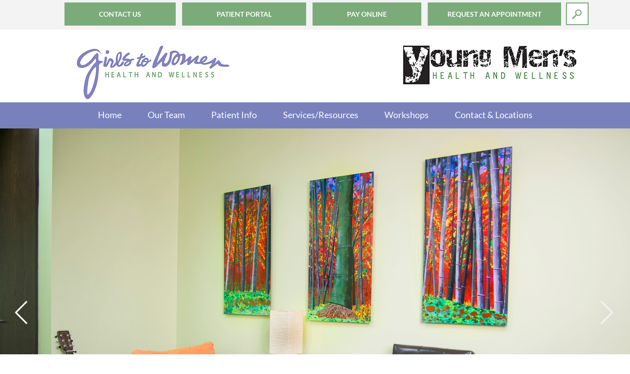

--- FILE ---
content_type: text/html; charset=UTF-8
request_url: https://www.gtw-health.com/our-team/1banner_reduced_size/
body_size: 28518
content:
		


<!DOCTYPE html>
<html lang="en">

<head>
	<meta charset="UTF-8">
	<!-- <meta http-equiv="Content-Type" content="text/html"> -->

	<!-- Mobile specific metas -->
	<meta name="viewport" content="width=device-width, initial-scale=1">
	<meta name="apple-mobile-web-app-capable" content="yes">
	<meta name="format-detection" content="telephone=no" />



	<!-- basic CSS -->
	<link rel="stylesheet" href="https://www.gtw-health.com/wp-content/themes/g2WYM/style.css?1769108861">
	<link rel="stylesheet" href="https://www.gtw-health.com/wp-content/themes/g2WYM/css/popup.css?1769108861">
	<link rel="stylesheet" href="https://www.gtw-health.com/wp-content/themes/g2WYM/css/responsive.css?1769108861">

	<link rel="stylesheet" href="https://www.gtw-health.com/wp-content/themes/g2WYM/css/flexslider.css?1769108861" type="text/css">
	<link rel="stylesheet" type="text/css" href="https://www.gtw-health.com/wp-content/themes/g2WYM/css/slick.css?1769108861" />
	<link rel="stylesheet" type="text/css"
		href="https://www.gtw-health.com/wp-content/themes/g2WYM/css/slick-theme.css?1769108861" />
	<link rel='stylesheet prefetch'
		href='https://cdn.rawgit.com/filamentgroup/fixed-sticky/master/fixedsticky.css?1769108861'>
	<!-- <link rel="stylesheet" type="text/css" href="https://www.gtw-health.com/wp-content/themes/g2WYM/css/menu-scripts.css?1769108861"/> -->
	<link rel="stylesheet" type="text/css"
		href="https://www.gtw-health.com/wp-content/themes/g2WYM/css/responsive-menu.css?1769108861">
	<link rel="stylesheet" type="text/css" href="https://www.gtw-health.com/wp-content/themes/g2WYM/css/default.css?1769108861" />
	<link rel="stylesheet" type="text/css" href="https://www.gtw-health.com/wp-content/themes/g2WYM/css/component.css?1769108861" />
	<script src="https://www.gtw-health.com/wp-content/themes/g2WYM/js/modernizr.custom.js?1769108861"></script>
	<style>
		/*.top_search input[type=text]:focus{width:100%;}*/
		.listings_hove.listings_hove1 {
			right: 1%;
			height: 300px;
			overflow-x: hidden;
			overflow-y: auto;
		}

		.listings_hove.listings_hove1 .lis_hes {
			text-transform: uppercase;
			font-family: 'latobold';
		}

		.full_list li b {
			font-family: 'latobold';
		}

		.listings_hove {
			width: 25%;
			border-radius: 5px;
			background-color: #FFFFFF;
			border: 2px solid #7bab79;
			z-index: 999;
			position: absolute;
		}

		.lef_liste {
			float: left;
			padding: 12px;
		}

		.lis_hes {
			width: 100%;
			float: left;
			font-size: 17px;
			font-weight: bold;
			color: #000;
			margin-bottom: 8px;
			text-align: left;
		}

		.full_list ul {
			padding: 0px;
		}

		.full_list ul li {
			list-style: none;
			padding: 0px;
			width: 100%;
			float: left;
			margin-bottom: 10px;
		}

		.full_list li img {
			width: 13%;
			float: left;
			margin-right: 10px;
		}

		.full_list li p {
			font-size: 12px;
			color: #213143;
			line-height: 19px;
			margin: 0;
			text-align: left;
			width: 80%;
			float: right;
		}

		.reg_liste {
			width: 50%;
			float: left;
			padding: 12px;
			/*border-left: 3px solid #1D2C3C;*/
		}

		.full_list li a {
			text-decoration: none;
			float: left;
			text-align: left;
			font-family: 'LatoRegular';
		}

		@media screen and (max-width: 480px) {
			.listings_hove {
				width: 100%;
				margin-top: 0px;
				float: none;
				display: inline-block;
				top: 49px;
			}
		}

		@media screen and (min-width:481px) and (max-width:600px) {
			.listings_hove {
				width: 100%;
				margin-top: 0px;
				float: none;
				display: inline-block;
				top: 53px;
			}
		}

		@media screen and (min-width:601px) and (max-width:768px) {
			.listings_hove {
				width: 100%;
				margin-top: 0px;
				float: none;
				display: inline-block;
				top: 53px;
			}

		}

		@media screen and (min-width:769px) and (max-width:900px) {
			.listings_hove {
				width: 50%;
				margin-top: 47px;
				top: 7px;
			}
		}

		@media screen and (min-width:901px) and (max-width:1280px) {
			.listings_hove {
				width: 50%;
				margin-top: 47px;
				top: 7px;
			}
		}

		@media screen and (min-width:481px) and (max-width:1280px) {
			.lef_liste {
				float: unset;
			}

			.listings_hove.listings_hove1 .lis_hes {
				margin-top: 20px;
			}

			.full_list li b {
				float: left
			}
		}
	</style>
	<meta name='robots' content='index, follow, max-image-preview:large, max-snippet:-1, max-video-preview:-1' />

	<!-- This site is optimized with the Yoast SEO plugin v26.8 - https://yoast.com/product/yoast-seo-wordpress/ -->
	<title>1banner_reduced_size - G2WYM</title>
	<link rel="canonical" href="https://www.gtw-health.com/our-team/1banner_reduced_size/" />
	<meta property="og:locale" content="en_US" />
	<meta property="og:type" content="article" />
	<meta property="og:title" content="1banner_reduced_size - G2WYM" />
	<meta property="og:url" content="https://www.gtw-health.com/our-team/1banner_reduced_size/" />
	<meta property="og:site_name" content="G2WYM" />
	<meta property="og:image" content="https://www.gtw-health.com/our-team/1banner_reduced_size" />
	<meta property="og:image:width" content="1600" />
	<meta property="og:image:height" content="400" />
	<meta property="og:image:type" content="image/jpeg" />
	<meta name="twitter:card" content="summary_large_image" />
	<script type="application/ld+json" class="yoast-schema-graph">{"@context":"https://schema.org","@graph":[{"@type":"WebPage","@id":"https://www.gtw-health.com/our-team/1banner_reduced_size/","url":"https://www.gtw-health.com/our-team/1banner_reduced_size/","name":"1banner_reduced_size - G2WYM","isPartOf":{"@id":"https://www.gtw-health.com/#website"},"primaryImageOfPage":{"@id":"https://www.gtw-health.com/our-team/1banner_reduced_size/#primaryimage"},"image":{"@id":"https://www.gtw-health.com/our-team/1banner_reduced_size/#primaryimage"},"thumbnailUrl":"https://www.gtw-health.com/wp-content/uploads/2017/09/1banner_reduced_size.jpg","datePublished":"2018-03-14T17:05:35+00:00","breadcrumb":{"@id":"https://www.gtw-health.com/our-team/1banner_reduced_size/#breadcrumb"},"inLanguage":"en-US","potentialAction":[{"@type":"ReadAction","target":["https://www.gtw-health.com/our-team/1banner_reduced_size/"]}]},{"@type":"ImageObject","inLanguage":"en-US","@id":"https://www.gtw-health.com/our-team/1banner_reduced_size/#primaryimage","url":"https://www.gtw-health.com/wp-content/uploads/2017/09/1banner_reduced_size.jpg","contentUrl":"https://www.gtw-health.com/wp-content/uploads/2017/09/1banner_reduced_size.jpg","width":1600,"height":400},{"@type":"BreadcrumbList","@id":"https://www.gtw-health.com/our-team/1banner_reduced_size/#breadcrumb","itemListElement":[{"@type":"ListItem","position":1,"name":"Home","item":"https://www.gtw-health.com/"},{"@type":"ListItem","position":2,"name":"Our Team","item":"https://www.gtw-health.com/our-team/"},{"@type":"ListItem","position":3,"name":"1banner_reduced_size"}]},{"@type":"WebSite","@id":"https://www.gtw-health.com/#website","url":"https://www.gtw-health.com/","name":"G2WYM","description":"HEALTH AND WELLNESS","potentialAction":[{"@type":"SearchAction","target":{"@type":"EntryPoint","urlTemplate":"https://www.gtw-health.com/?s={search_term_string}"},"query-input":{"@type":"PropertyValueSpecification","valueRequired":true,"valueName":"search_term_string"}}],"inLanguage":"en-US"}]}</script>
	<!-- / Yoast SEO plugin. -->


<link rel='dns-prefetch' href='//www.googletagmanager.com' />
<link rel="alternate" type="application/rss+xml" title="G2WYM &raquo; 1banner_reduced_size Comments Feed" href="https://www.gtw-health.com/our-team/1banner_reduced_size/feed/" />
<link rel="alternate" title="oEmbed (JSON)" type="application/json+oembed" href="https://www.gtw-health.com/wp-json/oembed/1.0/embed?url=https%3A%2F%2Fwww.gtw-health.com%2Four-team%2F1banner_reduced_size%2F" />
<link rel="alternate" title="oEmbed (XML)" type="text/xml+oembed" href="https://www.gtw-health.com/wp-json/oembed/1.0/embed?url=https%3A%2F%2Fwww.gtw-health.com%2Four-team%2F1banner_reduced_size%2F&#038;format=xml" />
<style id='wp-img-auto-sizes-contain-inline-css' type='text/css'>
img:is([sizes=auto i],[sizes^="auto," i]){contain-intrinsic-size:3000px 1500px}
/*# sourceURL=wp-img-auto-sizes-contain-inline-css */
</style>
<link rel='stylesheet' id='sbi_styles-css' href='https://www.gtw-health.com/wp-content/plugins/instagram-feed/css/sbi-styles.min.css?ver=6.10.0' type='text/css' media='all' />
<style id='wp-emoji-styles-inline-css' type='text/css'>

	img.wp-smiley, img.emoji {
		display: inline !important;
		border: none !important;
		box-shadow: none !important;
		height: 1em !important;
		width: 1em !important;
		margin: 0 0.07em !important;
		vertical-align: -0.1em !important;
		background: none !important;
		padding: 0 !important;
	}
/*# sourceURL=wp-emoji-styles-inline-css */
</style>
<style id='wp-block-library-inline-css' type='text/css'>
:root{--wp-block-synced-color:#7a00df;--wp-block-synced-color--rgb:122,0,223;--wp-bound-block-color:var(--wp-block-synced-color);--wp-editor-canvas-background:#ddd;--wp-admin-theme-color:#007cba;--wp-admin-theme-color--rgb:0,124,186;--wp-admin-theme-color-darker-10:#006ba1;--wp-admin-theme-color-darker-10--rgb:0,107,160.5;--wp-admin-theme-color-darker-20:#005a87;--wp-admin-theme-color-darker-20--rgb:0,90,135;--wp-admin-border-width-focus:2px}@media (min-resolution:192dpi){:root{--wp-admin-border-width-focus:1.5px}}.wp-element-button{cursor:pointer}:root .has-very-light-gray-background-color{background-color:#eee}:root .has-very-dark-gray-background-color{background-color:#313131}:root .has-very-light-gray-color{color:#eee}:root .has-very-dark-gray-color{color:#313131}:root .has-vivid-green-cyan-to-vivid-cyan-blue-gradient-background{background:linear-gradient(135deg,#00d084,#0693e3)}:root .has-purple-crush-gradient-background{background:linear-gradient(135deg,#34e2e4,#4721fb 50%,#ab1dfe)}:root .has-hazy-dawn-gradient-background{background:linear-gradient(135deg,#faaca8,#dad0ec)}:root .has-subdued-olive-gradient-background{background:linear-gradient(135deg,#fafae1,#67a671)}:root .has-atomic-cream-gradient-background{background:linear-gradient(135deg,#fdd79a,#004a59)}:root .has-nightshade-gradient-background{background:linear-gradient(135deg,#330968,#31cdcf)}:root .has-midnight-gradient-background{background:linear-gradient(135deg,#020381,#2874fc)}:root{--wp--preset--font-size--normal:16px;--wp--preset--font-size--huge:42px}.has-regular-font-size{font-size:1em}.has-larger-font-size{font-size:2.625em}.has-normal-font-size{font-size:var(--wp--preset--font-size--normal)}.has-huge-font-size{font-size:var(--wp--preset--font-size--huge)}.has-text-align-center{text-align:center}.has-text-align-left{text-align:left}.has-text-align-right{text-align:right}.has-fit-text{white-space:nowrap!important}#end-resizable-editor-section{display:none}.aligncenter{clear:both}.items-justified-left{justify-content:flex-start}.items-justified-center{justify-content:center}.items-justified-right{justify-content:flex-end}.items-justified-space-between{justify-content:space-between}.screen-reader-text{border:0;clip-path:inset(50%);height:1px;margin:-1px;overflow:hidden;padding:0;position:absolute;width:1px;word-wrap:normal!important}.screen-reader-text:focus{background-color:#ddd;clip-path:none;color:#444;display:block;font-size:1em;height:auto;left:5px;line-height:normal;padding:15px 23px 14px;text-decoration:none;top:5px;width:auto;z-index:100000}html :where(.has-border-color){border-style:solid}html :where([style*=border-top-color]){border-top-style:solid}html :where([style*=border-right-color]){border-right-style:solid}html :where([style*=border-bottom-color]){border-bottom-style:solid}html :where([style*=border-left-color]){border-left-style:solid}html :where([style*=border-width]){border-style:solid}html :where([style*=border-top-width]){border-top-style:solid}html :where([style*=border-right-width]){border-right-style:solid}html :where([style*=border-bottom-width]){border-bottom-style:solid}html :where([style*=border-left-width]){border-left-style:solid}html :where(img[class*=wp-image-]){height:auto;max-width:100%}:where(figure){margin:0 0 1em}html :where(.is-position-sticky){--wp-admin--admin-bar--position-offset:var(--wp-admin--admin-bar--height,0px)}@media screen and (max-width:600px){html :where(.is-position-sticky){--wp-admin--admin-bar--position-offset:0px}}

/*# sourceURL=wp-block-library-inline-css */
</style><style id='wp-block-paragraph-inline-css' type='text/css'>
.is-small-text{font-size:.875em}.is-regular-text{font-size:1em}.is-large-text{font-size:2.25em}.is-larger-text{font-size:3em}.has-drop-cap:not(:focus):first-letter{float:left;font-size:8.4em;font-style:normal;font-weight:100;line-height:.68;margin:.05em .1em 0 0;text-transform:uppercase}body.rtl .has-drop-cap:not(:focus):first-letter{float:none;margin-left:.1em}p.has-drop-cap.has-background{overflow:hidden}:root :where(p.has-background){padding:1.25em 2.375em}:where(p.has-text-color:not(.has-link-color)) a{color:inherit}p.has-text-align-left[style*="writing-mode:vertical-lr"],p.has-text-align-right[style*="writing-mode:vertical-rl"]{rotate:180deg}
/*# sourceURL=https://www.gtw-health.com/wp-includes/blocks/paragraph/style.min.css */
</style>
<style id='global-styles-inline-css' type='text/css'>
:root{--wp--preset--aspect-ratio--square: 1;--wp--preset--aspect-ratio--4-3: 4/3;--wp--preset--aspect-ratio--3-4: 3/4;--wp--preset--aspect-ratio--3-2: 3/2;--wp--preset--aspect-ratio--2-3: 2/3;--wp--preset--aspect-ratio--16-9: 16/9;--wp--preset--aspect-ratio--9-16: 9/16;--wp--preset--color--black: #000000;--wp--preset--color--cyan-bluish-gray: #abb8c3;--wp--preset--color--white: #ffffff;--wp--preset--color--pale-pink: #f78da7;--wp--preset--color--vivid-red: #cf2e2e;--wp--preset--color--luminous-vivid-orange: #ff6900;--wp--preset--color--luminous-vivid-amber: #fcb900;--wp--preset--color--light-green-cyan: #7bdcb5;--wp--preset--color--vivid-green-cyan: #00d084;--wp--preset--color--pale-cyan-blue: #8ed1fc;--wp--preset--color--vivid-cyan-blue: #0693e3;--wp--preset--color--vivid-purple: #9b51e0;--wp--preset--gradient--vivid-cyan-blue-to-vivid-purple: linear-gradient(135deg,rgb(6,147,227) 0%,rgb(155,81,224) 100%);--wp--preset--gradient--light-green-cyan-to-vivid-green-cyan: linear-gradient(135deg,rgb(122,220,180) 0%,rgb(0,208,130) 100%);--wp--preset--gradient--luminous-vivid-amber-to-luminous-vivid-orange: linear-gradient(135deg,rgb(252,185,0) 0%,rgb(255,105,0) 100%);--wp--preset--gradient--luminous-vivid-orange-to-vivid-red: linear-gradient(135deg,rgb(255,105,0) 0%,rgb(207,46,46) 100%);--wp--preset--gradient--very-light-gray-to-cyan-bluish-gray: linear-gradient(135deg,rgb(238,238,238) 0%,rgb(169,184,195) 100%);--wp--preset--gradient--cool-to-warm-spectrum: linear-gradient(135deg,rgb(74,234,220) 0%,rgb(151,120,209) 20%,rgb(207,42,186) 40%,rgb(238,44,130) 60%,rgb(251,105,98) 80%,rgb(254,248,76) 100%);--wp--preset--gradient--blush-light-purple: linear-gradient(135deg,rgb(255,206,236) 0%,rgb(152,150,240) 100%);--wp--preset--gradient--blush-bordeaux: linear-gradient(135deg,rgb(254,205,165) 0%,rgb(254,45,45) 50%,rgb(107,0,62) 100%);--wp--preset--gradient--luminous-dusk: linear-gradient(135deg,rgb(255,203,112) 0%,rgb(199,81,192) 50%,rgb(65,88,208) 100%);--wp--preset--gradient--pale-ocean: linear-gradient(135deg,rgb(255,245,203) 0%,rgb(182,227,212) 50%,rgb(51,167,181) 100%);--wp--preset--gradient--electric-grass: linear-gradient(135deg,rgb(202,248,128) 0%,rgb(113,206,126) 100%);--wp--preset--gradient--midnight: linear-gradient(135deg,rgb(2,3,129) 0%,rgb(40,116,252) 100%);--wp--preset--font-size--small: 13px;--wp--preset--font-size--medium: 20px;--wp--preset--font-size--large: 36px;--wp--preset--font-size--x-large: 42px;--wp--preset--spacing--20: 0.44rem;--wp--preset--spacing--30: 0.67rem;--wp--preset--spacing--40: 1rem;--wp--preset--spacing--50: 1.5rem;--wp--preset--spacing--60: 2.25rem;--wp--preset--spacing--70: 3.38rem;--wp--preset--spacing--80: 5.06rem;--wp--preset--shadow--natural: 6px 6px 9px rgba(0, 0, 0, 0.2);--wp--preset--shadow--deep: 12px 12px 50px rgba(0, 0, 0, 0.4);--wp--preset--shadow--sharp: 6px 6px 0px rgba(0, 0, 0, 0.2);--wp--preset--shadow--outlined: 6px 6px 0px -3px rgb(255, 255, 255), 6px 6px rgb(0, 0, 0);--wp--preset--shadow--crisp: 6px 6px 0px rgb(0, 0, 0);}:where(.is-layout-flex){gap: 0.5em;}:where(.is-layout-grid){gap: 0.5em;}body .is-layout-flex{display: flex;}.is-layout-flex{flex-wrap: wrap;align-items: center;}.is-layout-flex > :is(*, div){margin: 0;}body .is-layout-grid{display: grid;}.is-layout-grid > :is(*, div){margin: 0;}:where(.wp-block-columns.is-layout-flex){gap: 2em;}:where(.wp-block-columns.is-layout-grid){gap: 2em;}:where(.wp-block-post-template.is-layout-flex){gap: 1.25em;}:where(.wp-block-post-template.is-layout-grid){gap: 1.25em;}.has-black-color{color: var(--wp--preset--color--black) !important;}.has-cyan-bluish-gray-color{color: var(--wp--preset--color--cyan-bluish-gray) !important;}.has-white-color{color: var(--wp--preset--color--white) !important;}.has-pale-pink-color{color: var(--wp--preset--color--pale-pink) !important;}.has-vivid-red-color{color: var(--wp--preset--color--vivid-red) !important;}.has-luminous-vivid-orange-color{color: var(--wp--preset--color--luminous-vivid-orange) !important;}.has-luminous-vivid-amber-color{color: var(--wp--preset--color--luminous-vivid-amber) !important;}.has-light-green-cyan-color{color: var(--wp--preset--color--light-green-cyan) !important;}.has-vivid-green-cyan-color{color: var(--wp--preset--color--vivid-green-cyan) !important;}.has-pale-cyan-blue-color{color: var(--wp--preset--color--pale-cyan-blue) !important;}.has-vivid-cyan-blue-color{color: var(--wp--preset--color--vivid-cyan-blue) !important;}.has-vivid-purple-color{color: var(--wp--preset--color--vivid-purple) !important;}.has-black-background-color{background-color: var(--wp--preset--color--black) !important;}.has-cyan-bluish-gray-background-color{background-color: var(--wp--preset--color--cyan-bluish-gray) !important;}.has-white-background-color{background-color: var(--wp--preset--color--white) !important;}.has-pale-pink-background-color{background-color: var(--wp--preset--color--pale-pink) !important;}.has-vivid-red-background-color{background-color: var(--wp--preset--color--vivid-red) !important;}.has-luminous-vivid-orange-background-color{background-color: var(--wp--preset--color--luminous-vivid-orange) !important;}.has-luminous-vivid-amber-background-color{background-color: var(--wp--preset--color--luminous-vivid-amber) !important;}.has-light-green-cyan-background-color{background-color: var(--wp--preset--color--light-green-cyan) !important;}.has-vivid-green-cyan-background-color{background-color: var(--wp--preset--color--vivid-green-cyan) !important;}.has-pale-cyan-blue-background-color{background-color: var(--wp--preset--color--pale-cyan-blue) !important;}.has-vivid-cyan-blue-background-color{background-color: var(--wp--preset--color--vivid-cyan-blue) !important;}.has-vivid-purple-background-color{background-color: var(--wp--preset--color--vivid-purple) !important;}.has-black-border-color{border-color: var(--wp--preset--color--black) !important;}.has-cyan-bluish-gray-border-color{border-color: var(--wp--preset--color--cyan-bluish-gray) !important;}.has-white-border-color{border-color: var(--wp--preset--color--white) !important;}.has-pale-pink-border-color{border-color: var(--wp--preset--color--pale-pink) !important;}.has-vivid-red-border-color{border-color: var(--wp--preset--color--vivid-red) !important;}.has-luminous-vivid-orange-border-color{border-color: var(--wp--preset--color--luminous-vivid-orange) !important;}.has-luminous-vivid-amber-border-color{border-color: var(--wp--preset--color--luminous-vivid-amber) !important;}.has-light-green-cyan-border-color{border-color: var(--wp--preset--color--light-green-cyan) !important;}.has-vivid-green-cyan-border-color{border-color: var(--wp--preset--color--vivid-green-cyan) !important;}.has-pale-cyan-blue-border-color{border-color: var(--wp--preset--color--pale-cyan-blue) !important;}.has-vivid-cyan-blue-border-color{border-color: var(--wp--preset--color--vivid-cyan-blue) !important;}.has-vivid-purple-border-color{border-color: var(--wp--preset--color--vivid-purple) !important;}.has-vivid-cyan-blue-to-vivid-purple-gradient-background{background: var(--wp--preset--gradient--vivid-cyan-blue-to-vivid-purple) !important;}.has-light-green-cyan-to-vivid-green-cyan-gradient-background{background: var(--wp--preset--gradient--light-green-cyan-to-vivid-green-cyan) !important;}.has-luminous-vivid-amber-to-luminous-vivid-orange-gradient-background{background: var(--wp--preset--gradient--luminous-vivid-amber-to-luminous-vivid-orange) !important;}.has-luminous-vivid-orange-to-vivid-red-gradient-background{background: var(--wp--preset--gradient--luminous-vivid-orange-to-vivid-red) !important;}.has-very-light-gray-to-cyan-bluish-gray-gradient-background{background: var(--wp--preset--gradient--very-light-gray-to-cyan-bluish-gray) !important;}.has-cool-to-warm-spectrum-gradient-background{background: var(--wp--preset--gradient--cool-to-warm-spectrum) !important;}.has-blush-light-purple-gradient-background{background: var(--wp--preset--gradient--blush-light-purple) !important;}.has-blush-bordeaux-gradient-background{background: var(--wp--preset--gradient--blush-bordeaux) !important;}.has-luminous-dusk-gradient-background{background: var(--wp--preset--gradient--luminous-dusk) !important;}.has-pale-ocean-gradient-background{background: var(--wp--preset--gradient--pale-ocean) !important;}.has-electric-grass-gradient-background{background: var(--wp--preset--gradient--electric-grass) !important;}.has-midnight-gradient-background{background: var(--wp--preset--gradient--midnight) !important;}.has-small-font-size{font-size: var(--wp--preset--font-size--small) !important;}.has-medium-font-size{font-size: var(--wp--preset--font-size--medium) !important;}.has-large-font-size{font-size: var(--wp--preset--font-size--large) !important;}.has-x-large-font-size{font-size: var(--wp--preset--font-size--x-large) !important;}
/*# sourceURL=global-styles-inline-css */
</style>

<style id='classic-theme-styles-inline-css' type='text/css'>
/*! This file is auto-generated */
.wp-block-button__link{color:#fff;background-color:#32373c;border-radius:9999px;box-shadow:none;text-decoration:none;padding:calc(.667em + 2px) calc(1.333em + 2px);font-size:1.125em}.wp-block-file__button{background:#32373c;color:#fff;text-decoration:none}
/*# sourceURL=/wp-includes/css/classic-themes.min.css */
</style>

<!-- Google tag (gtag.js) snippet added by Site Kit -->
<!-- Google Analytics snippet added by Site Kit -->
<script type="text/javascript" src="https://www.googletagmanager.com/gtag/js?id=GT-M3SHKNK4" id="google_gtagjs-js" async></script>
<script type="text/javascript" id="google_gtagjs-js-after">
/* <![CDATA[ */
window.dataLayer = window.dataLayer || [];function gtag(){dataLayer.push(arguments);}
gtag("set","linker",{"domains":["www.gtw-health.com"]});
gtag("js", new Date());
gtag("set", "developer_id.dZTNiMT", true);
gtag("config", "GT-M3SHKNK4");
 window._googlesitekit = window._googlesitekit || {}; window._googlesitekit.throttledEvents = []; window._googlesitekit.gtagEvent = (name, data) => { var key = JSON.stringify( { name, data } ); if ( !! window._googlesitekit.throttledEvents[ key ] ) { return; } window._googlesitekit.throttledEvents[ key ] = true; setTimeout( () => { delete window._googlesitekit.throttledEvents[ key ]; }, 5 ); gtag( "event", name, { ...data, event_source: "site-kit" } ); }; 
//# sourceURL=google_gtagjs-js-after
/* ]]> */
</script>
<link rel="https://api.w.org/" href="https://www.gtw-health.com/wp-json/" /><link rel="alternate" title="JSON" type="application/json" href="https://www.gtw-health.com/wp-json/wp/v2/media/1309" /><link rel="EditURI" type="application/rsd+xml" title="RSD" href="https://www.gtw-health.com/xmlrpc.php?rsd" />
<meta name="generator" content="WordPress 6.9" />
<link rel='shortlink' href='https://www.gtw-health.com/?p=1309' />
<meta name="generator" content="Site Kit by Google 1.170.0" /></head>

<body data-rsssl=1>
	<div id="myModal_but" class="modal_but">
		<div class="modal-content_but">
			<span class="close_but">&times;</span>
			<h1>Request an Appointment</h1> 
<p>If you are an existing patient, please <a href="https://mycw3.eclinicalweb.com/gtwh/jsp/100mp/login_otp.jsp" target="_blank" rel="noopener noreferrer">Click Here</a> to send a request an appointment through our secure patient portal. &nbsp; If you are a new patient, please call our office to schedule an appointment.</p>



<p><strong>Dallas:</strong><a href="tel:972-733-6565">972-733-6565 </a><br></p>



<p>Our phone hours are Monday through Thursday 8:00 a.m. to 4:00 p.m, Fridays 9:00 a.m. to 12:00 p.m</p>



<p><strong>Fax:</strong> 972-733-6564</p>



<p></p>
		</div>
	</div>

	
	
	<div class="main ">
		<div class="hed_main">
			<div class="container">
				<div class="header">
					<div class="hed_top">
						<div class="hed_con">
							<a href="https://gtw-health.com/contact-locations/"
								target="_self">Contact Us</a>
						</div>
						<div class="hed_con">
							<a href="https://gtw-health.com/patient-portal/"
								target="_self">Patient Portal</a>
						</div>
						<div class="hed_con">
							<a href="https://www.healowpay.com/HealowPay/jsp/healow/login.jsp"
								target="_blank">Pay Online</a>
						</div>
						<div class="hed_con_but">
							<a href="#"
								id="myBtn_but">Request an Appointment</a>
						</div>

						<div class="hed_con_but responsive-appoitment">
							<a href="https://gtw-health.com/contact-locations/"
								target="_self">Contact Us</a>
						</div>
						<div class="hed_con_but responsive-appoitment">
							<a href="https://gtw-health.com/patient-portal/"
								target="_self">Patient Portal</a>
						</div>
						<div class="hed_con_but responsive-appoitment responsive-appoitment-pay-online">
							<a href="https://www.healowpay.com/HealowPay/jsp/healow/login.jsp"
								target="_blank">Pay Online</a>
						</div>
						<div
							class="hed_con_but responsive-appoitment responsive-appoitment-pay-online responsive-appoitment1">
							<a href="#"
								id="myBtn2">Request an Appointment</a>


							<div id="myModal2" class="modal_but">
								<div class="modal-content_but">
									<span class="close_but1">&times;</span>
									<h1>Request an Appointment</h1> 
<p>If you are an existing patient, please <a href="https://mycw3.eclinicalweb.com/gtwh/jsp/100mp/login_otp.jsp" target="_blank" rel="noopener noreferrer">Click Here</a> to send a request an appointment through our secure patient portal. &nbsp; If you are a new patient, please call our office to schedule an appointment.</p>



<p><strong>Dallas:</strong><a href="tel:972-733-6565">972-733-6565 </a><br></p>



<p>Our phone hours are Monday through Thursday 8:00 a.m. to 4:00 p.m, Fridays 9:00 a.m. to 12:00 p.m</p>



<p><strong>Fax:</strong> 972-733-6564</p>



<p></p>
								</div>
							</div>
						</div>

						<div class="hed_con top_search">
							<form action="https://www.gtw-health.com/" method="get">
								<input type="text" name="search" placeholder="" class="search_desk" id="search_desk"
									autocomplete="off">
							</form>
						</div>
						<div class="responsive-search main clearfix">
							<!-- Optional columns for small components -->
							<div class="column">
								<div id="sb-search" class="sb-search">
									<form>
										<input class="sb-search-input" type="text" value="" name="search" id="search"
											autocomplete="off">
										<input class="sb-search-submit" type="submit" value="">
										<span class="sb-icon-search"></span>
									</form>
								</div>
							</div>
						</div>
						<div class="listings_hove listings_hove1" id="listings_hove" style="display: none;">
							<div class="res_men_lis search-hint-data ">
								<div class="lef_liste">
									<div class="lis_hes">Test1</div>
									<div class="full_list">
										<ul>
											<li><b>your search term did not return any result</b></li>
										</ul>
									</div>
								</div>
							</div>

							<script src="https://ajax.googleapis.com/ajax/libs/jquery/1.12.4/jquery.min.js"></script>
						</div>
					</div>
				</div>
			</div>
		</div>
		<div class="hed_inn">
			<div class="container">
				<div class="logo1">
					<a href="https://www.gtw-health.com">
						<img src="https://www.gtw-health.com/wp-content/themes/g2WYM/images/logo1.png">
					</a>
				</div>
				<div class="logo2">
					<a href="https://www.gtw-health.com">
						<img src="https://www.gtw-health.com/wp-content/themes/g2WYM/images/logo2.png">
					</a>
				</div>
			</div>
		</div>
		<div class="menu_main">
			<div class="container">
				<div class="menu">
					<nav id="nav-wrap">

												<ul id="nav">
							<li id="menu-item-156"
								class="menu-item menu-item-type-post_type menu-item-object-page menu-item-home current-menu-item page_item page-item-154 current_page_item menu-item-156">
								<a href="https://www.gtw-health.com">Home</a>
							</li>
							<li id="menu-item-151"
								class="locations-menu sub-menu-li-new active menu-item menu-item-type-post_type menu-item-object-page menu-item-has-children menu-item-151">
								<a href="https://www.gtw-health.com/our-team/">Our Team</a>
								<ul class="sub-menu">
																				<li id="menu-item-86"
												class="menu-item menu-item-type-custom menu-item-object-custom menu-item-86"><a
													href="https://www.gtw-health.com/tc/medical-providers/">Medical Care</a></li>
																					<li id="menu-item-86"
												class="menu-item menu-item-type-custom menu-item-object-custom menu-item-86"><a
													href="https://www.gtw-health.com/tc/therapists/">Therapists</a></li>
																					<li id="menu-item-86"
												class="menu-item menu-item-type-custom menu-item-object-custom menu-item-86"><a
													href="https://www.gtw-health.com/tc/dietitians/">Dietitians</a></li>
																					<li id="menu-item-86"
												class="menu-item menu-item-type-custom menu-item-object-custom menu-item-86"><a
													href="https://www.gtw-health.com/tc/social-skills/">Social Skills</a></li>
																					<li id="menu-item-86"
												class="menu-item menu-item-type-custom menu-item-object-custom menu-item-86"><a
													href="https://www.gtw-health.com/tc/speakers/">Speakers</a></li>
																		</ul>
							</li>
							<li id="menu-item-298"
								class="patient-menus sub-menu-li-new active menu-item menu-item-type-post_type menu-item-object-page menu-item-has-children menu-item-298">
								<a href="https://www.gtw-health.com/patient-info/">Patient Info</a>
								<ul class="sub-menu">
																				<li id="menu-item-86"
												class="menu-item menu-item-type-custom menu-item-object-custom menu-item-86"><a
													href="https://www.gtw-health.com/patientinfo/patient-forms/">Patient Forms</a>
												<ul class="sub-menu submenulevl2">
																												<li id="menu-item-86"
																class="menu-item menu-item-type-custom menu-item-object-custom menu-item-86">
																<a href="https://www.gtw-health.com/patientinfosub/established-patient-other-forms/?category=3091">Patient Forms</a>

															</li>
																											</ul>
											</li>
																						<li id="menu-item-86"
												class="menu-item menu-item-type-custom menu-item-object-custom menu-item-86"><a
													href="https://www.gtw-health.com/patientinfo/consent-forms/">Consent Forms</a>
												<ul class="sub-menu submenulevl2">
																									</ul>
											</li>
																						<li id="menu-item-86"
												class="menu-item menu-item-type-custom menu-item-object-custom menu-item-86"><a
													href="https://www.gtw-health.com/patientinfo/medical-records-request/">Medical Records Request/Release</a>
												<ul class="sub-menu submenulevl2">
																									</ul>
											</li>
																						<li id="menu-item-86"
												class="menu-item menu-item-type-custom menu-item-object-custom menu-item-86"><a
													href="https://www.gtw-health.com/patientinfo/immunization-signature-sheet/">Immunization Signature Sheet</a>
												<ul class="sub-menu submenulevl2">
																									</ul>
											</li>
																						<li id="menu-item-86"
												class="menu-item menu-item-type-custom menu-item-object-custom menu-item-86"><a
													href="https://www.gtw-health.com/patientinfo/notice-privacy-practices/">Notice of Privacy Practices</a>
												<ul class="sub-menu submenulevl2">
																									</ul>
											</li>
																						<li id="menu-item-86"
												class="menu-item menu-item-type-custom menu-item-object-custom menu-item-86"><a
													href="https://www.gtw-health.com/patientinfo/sports-physical-form/">Sports Physical Form</a>
												<ul class="sub-menu submenulevl2">
																									</ul>
											</li>
																						<li id="menu-item-86"
												class="menu-item menu-item-type-custom menu-item-object-custom menu-item-86"><a
													href="https://www.gtw-health.com/patientinfo/patient-billing-dallas/">Patient Billing</a>
												<ul class="sub-menu submenulevl2">
																												<li id="menu-item-86"
																class="menu-item menu-item-type-custom menu-item-object-custom menu-item-86">
																<a href="https://www.gtw-health.com/patientinfosub/dallas-fee-for-service-rates/?category=2376">Menu of Services</a>

															</li>
																														<li id="menu-item-86"
																class="menu-item menu-item-type-custom menu-item-object-custom menu-item-86">
																<a href="https://www.gtw-health.com/patientinfosub/no-surprise-billing-act/?category=2376">No Surprise Billing Act</a>

															</li>
																														<li id="menu-item-86"
																class="menu-item menu-item-type-custom menu-item-object-custom menu-item-86">
																<a href="https://www.gtw-health.com/patientinfosub/credit-card-on-file/?category=2376">Credit Card on File</a>

															</li>
																											</ul>
											</li>
																			</ul>
							</li>
							<li id="menu-item-150"
								class="service-menu sub-menu-li-new active menu-item menu-item-type-post_type menu-item-object-page menu-item-has-children menu-item-150">
								<a href="https://www.gtw-health.com/services/">Services/Resources</a>
								<ul class="sub-menu">
																				<li id="menu-item-86"
												class="menu-item menu-item-type-custom menu-item-object-custom menu-item-86"><a
													href="https://www.gtw-health.com/sc/medical-care/">General Health</a>
												<ul class="sub-menu submenulevl2">
																												<li id="menu-item-86"
																class="menu-item menu-item-type-custom menu-item-object-custom menu-item-86">
																<a href="https://www.gtw-health.com/ssc/labs/?category=142">Labs</a>

															</li>
																													<li id="menu-item-86"
																class="menu-item menu-item-type-custom menu-item-object-custom menu-item-86">
																<a href="https://www.gtw-health.com/ssc/annual-wellness/?category=142">Annual Wellness/Preventive Care</a>

															</li>
																													<li id="menu-item-86"
																class="menu-item menu-item-type-custom menu-item-object-custom menu-item-86">
																<a href="https://www.gtw-health.com/ssc/sick-visits-2-3/?category=142">Acute Illness</a>

															</li>
																													<li id="menu-item-86"
																class="menu-item menu-item-type-custom menu-item-object-custom menu-item-86">
																<a href="https://www.gtw-health.com/ssc/chronic-medical-care/?category=142">Coordinating Care for Chronic Conditions or Disabilities</a>

															</li>
																													<li id="menu-item-86"
																class="menu-item menu-item-type-custom menu-item-object-custom menu-item-86">
																<a href="https://www.gtw-health.com/ssc/cardiology/?category=142">Cardiology</a>

															</li>
																													<li id="menu-item-86"
																class="menu-item menu-item-type-custom menu-item-object-custom menu-item-86">
																<a href="https://www.gtw-health.com/ssc/dermatology/?category=142">Dermatology</a>

															</li>
																													<li id="menu-item-86"
																class="menu-item menu-item-type-custom menu-item-object-custom menu-item-86">
																<a href="https://www.gtw-health.com/ssc/endocrinology/?category=142">Endocrinology</a>

															</li>
																													<li id="menu-item-86"
																class="menu-item menu-item-type-custom menu-item-object-custom menu-item-86">
																<a href="https://www.gtw-health.com/ssc/gastroenterology/?category=142">Gastroenterology</a>

															</li>
																													<li id="menu-item-86"
																class="menu-item menu-item-type-custom menu-item-object-custom menu-item-86">
																<a href="https://www.gtw-health.com/ssc/gynecology/?category=142">Gynecology</a>

															</li>
																													<li id="menu-item-86"
																class="menu-item menu-item-type-custom menu-item-object-custom menu-item-86">
																<a href="https://www.gtw-health.com/ssc/neurology/?category=142">Neurology</a>

															</li>
																													<li id="menu-item-86"
																class="menu-item menu-item-type-custom menu-item-object-custom menu-item-86">
																<a href="https://www.gtw-health.com/ssc/respiratory/?category=142">Respiratory</a>

															</li>
																										</ul>
											</li>
																					<li id="menu-item-86"
												class="menu-item menu-item-type-custom menu-item-object-custom menu-item-86"><a
													href="https://www.gtw-health.com/sc/adolescentsyoung-adult-health/">Adolescent Health</a>
												<ul class="sub-menu submenulevl2">
																												<li id="menu-item-86"
																class="menu-item menu-item-type-custom menu-item-object-custom menu-item-86">
																<a href="https://www.gtw-health.com/ssc/growth-development-puberty/?category=144">Growth / Development / Puberty</a>

															</li>
																													<li id="menu-item-86"
																class="menu-item menu-item-type-custom menu-item-object-custom menu-item-86">
																<a href="https://www.gtw-health.com/ssc/sexual-or-gender-identity/?category=144">Sexual or Gender Identity</a>

															</li>
																													<li id="menu-item-86"
																class="menu-item menu-item-type-custom menu-item-object-custom menu-item-86">
																<a href="https://www.gtw-health.com/ssc/nutrition-weight-management-eating-disorders/?category=144">Nutrition / Weight Management / Eating Disorders</a>

															</li>
																													<li id="menu-item-86"
																class="menu-item menu-item-type-custom menu-item-object-custom menu-item-86">
																<a href="https://www.gtw-health.com/ssc/learning-problems-adhd/?category=144">Learning Problems / ADHD</a>

															</li>
																													<li id="menu-item-86"
																class="menu-item menu-item-type-custom menu-item-object-custom menu-item-86">
																<a href="https://www.gtw-health.com/ssc/mental-health/?category=144">Mental Health</a>

															</li>
																													<li id="menu-item-86"
																class="menu-item menu-item-type-custom menu-item-object-custom menu-item-86">
																<a href="https://www.gtw-health.com/ssc/parenting/?category=144">Parenting</a>

															</li>
																													<li id="menu-item-86"
																class="menu-item menu-item-type-custom menu-item-object-custom menu-item-86">
																<a href="https://www.gtw-health.com/ssc/acne-and-other-teen-medical-issues-2/?category=144">Sexual Health</a>

															</li>
																													<li id="menu-item-86"
																class="menu-item menu-item-type-custom menu-item-object-custom menu-item-86">
																<a href="https://www.gtw-health.com/ssc/puberty-menstrual-health-2-2/?category=144">Hormone / Menstrual Concerns</a>

															</li>
																										</ul>
											</li>
																					<li id="menu-item-86"
												class="menu-item menu-item-type-custom menu-item-object-custom menu-item-86"><a
													href="https://www.gtw-health.com/sc/individual-family-couples-and-group-counseling/">Psychological and Nutritional Services</a>
												<ul class="sub-menu submenulevl2">
																												<li id="menu-item-86"
																class="menu-item menu-item-type-custom menu-item-object-custom menu-item-86">
																<a href="https://www.gtw-health.com/ssc/sexuality-gender-identity/?category=146">Sexuality / Gender Identity</a>

															</li>
																													<li id="menu-item-86"
																class="menu-item menu-item-type-custom menu-item-object-custom menu-item-86">
																<a href="https://www.gtw-health.com/ssc/puberty-menstrual-health/?category=146">Parenting Support</a>

															</li>
																													<li id="menu-item-86"
																class="menu-item menu-item-type-custom menu-item-object-custom menu-item-86">
																<a href="https://www.gtw-health.com/ssc/acne-and-other-teen-medical-issues/?category=146">Educational / Psychological Testing</a>

															</li>
																													<li id="menu-item-86"
																class="menu-item menu-item-type-custom menu-item-object-custom menu-item-86">
																<a href="https://www.gtw-health.com/ssc/sexual-health/?category=146">Study Skills / Tutoring</a>

															</li>
																													<li id="menu-item-86"
																class="menu-item menu-item-type-custom menu-item-object-custom menu-item-86">
																<a href="https://www.gtw-health.com/ssc/sports-medicine/?category=146">Coping Skills</a>

															</li>
																													<li id="menu-item-86"
																class="menu-item menu-item-type-custom menu-item-object-custom menu-item-86">
																<a href="https://www.gtw-health.com/ssc/sports-medicine-2/?category=146">Social Skills Training</a>

															</li>
																													<li id="menu-item-86"
																class="menu-item menu-item-type-custom menu-item-object-custom menu-item-86">
																<a href="https://www.gtw-health.com/ssc/nutrition-weight-management/?category=146">Nutrition / Weight Management / Eating Disorders</a>

															</li>
																													<li id="menu-item-86"
																class="menu-item menu-item-type-custom menu-item-object-custom menu-item-86">
																<a href="https://www.gtw-health.com/ssc/anxiety-depression-self-harm-suicidality/?category=146">Anxiety / Depression / Self-harm / Suicidality</a>

															</li>
																													<li id="menu-item-86"
																class="menu-item menu-item-type-custom menu-item-object-custom menu-item-86">
																<a href="https://www.gtw-health.com/ssc/relationships/?category=146">Relationships</a>

															</li>
																													<li id="menu-item-86"
																class="menu-item menu-item-type-custom menu-item-object-custom menu-item-86">
																<a href="https://www.gtw-health.com/ssc/eating-disorders/?category=146">Mindfulness / Breathing / Yoga</a>

															</li>
																										</ul>
											</li>
																					<li id="menu-item-86"
												class="menu-item menu-item-type-custom menu-item-object-custom menu-item-86"><a
													href="https://www.gtw-health.com/sc/social-skills-support/">Social Skills Support</a>
												<ul class="sub-menu submenulevl2">
																												<li id="menu-item-86"
																class="menu-item menu-item-type-custom menu-item-object-custom menu-item-86">
																<a href="https://www.gtw-health.com/ssc/communication-skills-training/?category=2093">Communication Skills Training</a>

															</li>
																										</ul>
											</li>
																					<li id="menu-item-86"
												class="menu-item menu-item-type-custom menu-item-object-custom menu-item-86"><a
													href="https://www.gtw-health.com/sc/educationoutreach/">Community Outreach</a>
												<ul class="sub-menu submenulevl2">
																												<li id="menu-item-86"
																class="menu-item menu-item-type-custom menu-item-object-custom menu-item-86">
																<a href="https://www.gtw-health.com/ssc/living-with-chronic-illness/?category=147">Living with Chronic Illness</a>

															</li>
																													<li id="menu-item-86"
																class="menu-item menu-item-type-custom menu-item-object-custom menu-item-86">
																<a href="https://www.gtw-health.com/ssc/social-media-safety/?category=147">Social Media Safety</a>

															</li>
																													<li id="menu-item-86"
																class="menu-item menu-item-type-custom menu-item-object-custom menu-item-86">
																<a href="https://www.gtw-health.com/ssc/transitioning-to-high-school-college/?category=147">Transitioning to High School / College</a>

															</li>
																													<li id="menu-item-86"
																class="menu-item menu-item-type-custom menu-item-object-custom menu-item-86">
																<a href="https://www.gtw-health.com/ssc/stress-management-mindfulness-yoga/?category=147">Stress Management / Mindfulness / Yoga</a>

															</li>
																													<li id="menu-item-86"
																class="menu-item menu-item-type-custom menu-item-object-custom menu-item-86">
																<a href="https://www.gtw-health.com/ssc/healthy-relationships-sexual-decision-making/?category=147">Healthy Relationships / Sexual Decision Making</a>

															</li>
																													<li id="menu-item-86"
																class="menu-item menu-item-type-custom menu-item-object-custom menu-item-86">
																<a href="https://www.gtw-health.com/ssc/mental-health-education-suicide-prevention/?category=147">Mental Health Education / Suicide Prevention</a>

															</li>
																													<li id="menu-item-86"
																class="menu-item menu-item-type-custom menu-item-object-custom menu-item-86">
																<a href="https://www.gtw-health.com/ssc/depression-anxiety/?category=147">Puberty and/or Sexuality Education (for boys and/or girls)</a>

															</li>
																													<li id="menu-item-86"
																class="menu-item menu-item-type-custom menu-item-object-custom menu-item-86">
																<a href="https://www.gtw-health.com/ssc/eating-disorders-2/?category=147">Healthy Eating / Nutrition / Body Image</a>

															</li>
																													<li id="menu-item-86"
																class="menu-item menu-item-type-custom menu-item-object-custom menu-item-86">
																<a href="https://www.gtw-health.com/ssc/parent-consultations/?category=147">Building Resilience / Parenting</a>

															</li>
																													<li id="menu-item-86"
																class="menu-item menu-item-type-custom menu-item-object-custom menu-item-86">
																<a href="https://www.gtw-health.com/ssc/sick-visits-4/?category=147">Bullying / Social Aggression</a>

															</li>
																										</ul>
											</li>
																					<li id="menu-item-86"
												class="menu-item menu-item-type-custom menu-item-object-custom menu-item-86"><a
													href="https://www.gtw-health.com/sc/academic-testing/">Educational Support</a>
												<ul class="sub-menu submenulevl2">
																												<li id="menu-item-86"
																class="menu-item menu-item-type-custom menu-item-object-custom menu-item-86">
																<a href="https://www.gtw-health.com/ssc/student-specific/?category=2030">Student Specific</a>

															</li>
																										</ul>
											</li>
																		</ul>
							</li>
							<!-- <li id="menu-item-301" class="education-menu sub-menu-li-new active menu-item menu-item-type-post_type menu-item-object-page menu-item-has-children menu-item-301"><a href="http://aya-health.com/education-resources/">Education/Resources</a>
					<ul class="sub-menu">
					 
						<li id="menu-item-86" class="menu-item menu-item-type-custom menu-item-object-custom menu-item-86"><a href="https://www.gtw-health.com/?p=1750">News</a></li>
						 
						<li id="menu-item-86" class="menu-item menu-item-type-custom menu-item-object-custom menu-item-86"><a href="https://www.gtw-health.com/?p=797">General Health Issues</a></li>
						 
						<li id="menu-item-86" class="menu-item menu-item-type-custom menu-item-object-custom menu-item-86"><a href="https://www.gtw-health.com/?p=798">Learning / Attention Issues</a></li>
						 
						<li id="menu-item-86" class="menu-item menu-item-type-custom menu-item-object-custom menu-item-86"><a href="https://www.gtw-health.com/?p=801">Adolescent Development / Parenting</a></li>
						 
						<li id="menu-item-86" class="menu-item menu-item-type-custom menu-item-object-custom menu-item-86"><a href="https://www.gtw-health.com/?p=829">Mental Health</a></li>
						 
						<li id="menu-item-86" class="menu-item menu-item-type-custom menu-item-object-custom menu-item-86"><a href="https://www.gtw-health.com/?p=831">Young Men&#8217;s Health</a></li>
						 
						<li id="menu-item-86" class="menu-item menu-item-type-custom menu-item-object-custom menu-item-86"><a href="https://www.gtw-health.com/?p=832">Young Women&#8217;s Health</a></li>
						 
						<li id="menu-item-86" class="menu-item menu-item-type-custom menu-item-object-custom menu-item-86"><a href="https://www.gtw-health.com/?p=788">Eating/Exercise Problems</a></li>
						 
						<li id="menu-item-86" class="menu-item menu-item-type-custom menu-item-object-custom menu-item-86"><a href="https://www.gtw-health.com/?p=830">Healthy Nutrition/Fitness</a></li>
						 
						<li id="menu-item-86" class="menu-item menu-item-type-custom menu-item-object-custom menu-item-86"><a href="https://www.gtw-health.com/?p=794">Wellness / Prevention</a></li>
											</ul>
		</li> -->
							<li id="menu-item-221"
								class="workshop-menu sub-menu-li-new active menu-item menu-item-type-post_type menu-item-object-page menu-item-has-children menu-item-221">
								<a href="https://www.gtw-health.com/workshops/">Workshops</a>
								<ul class="sub-menu">
																				<li id="menu-item-86"
												class="menu-item menu-item-type-custom menu-item-object-custom menu-item-86"><a
													href="https://www.gtw-health.com/workshopcategory/workshop-category/">Speakers Bureau</a></li>
																					<li id="menu-item-86"
												class="menu-item menu-item-type-custom menu-item-object-custom menu-item-86"><a
													href="https://www.gtw-health.com/workshopcategory/girl-scout-workshops/">Girl Scout Journey</a></li>
																		</ul>
							</li>
							<li id="menu-item-152"
								class="conatctloc-menu sub-menu-li-new active menu-item menu-item-type-post_type menu-item-object-page menu-item-has-children menu-item-152">
								<a href="https://www.gtw-health.com/contact-locations/">Contact &amp; Locations</a>
								<ul class="sub-menu">
																				<li id="menu-item-86"
												class="menu-item menu-item-type-custom menu-item-object-custom menu-item-86"><a
													href="https://www.gtw-health.com/location/dallas/">Dallas</a></li>
																		</ul>
							</li>
						</ul>
					</nav>
				</div>
			</div>
		</div>
		<div class="responsive-menu-main">
			<!--responsive menu-->
			<div class="responsive-logo">

			</div>
			<div class="cd-dropdown-wrapper">
				<div class="menu_icon">
					<a class="cd-dropdown-trigger" href="#0">
						<img src="https://www.gtw-health.com/wp-content/themes/g2WYM/images/menu.png" />
					</a>
				</div>
				<nav class="cd-dropdown menu-one-nav">
					<div class="menu_logo">
						<a href="#0" class="cd-close">Close</a>
					</div>
										<ul class="cd-dropdown-content menu-one">
						<li id="menu-item-1904"
							class="menu-item menu-item-type-post_type menu-item-object-page menu-item-home menu-item-1904">
							<a href="https://www.gtw-health.com">Home</a>
						</li>
						<li id="menu-item-1917"
							class="our-team-responsive has-children menu-item menu-item-type-custom menu-item-object-custom menu-item-has-children menu-item-1917">
							<a href="#">Our Team</a>
							<ul class="sub-menu cd-secondary-dropdown is-hidden">
								<li id="menu-item-1911"
									class="go-back menu-item menu-item-type-custom menu-item-object-custom menu-item-1911 see-all">
									<a href="#0">Back to Our Team</a>
								</li>
								<li id="menu-item-1905"
									class="sub_res_mainmenu menu-item menu-item-type-post_type menu-item-object-page menu-item-1905 see-all">
									<a href="https://www.gtw-health.com/our-team/">Our Team</a>
								</li>
																		<li id="menu-item-86"
											class="menu-item menu-item-type-custom menu-item-object-custom menu-item-86"><a
												href="https://www.gtw-health.com/tc/medical-providers/">Medical Care</a></li>
																			<li id="menu-item-86"
											class="menu-item menu-item-type-custom menu-item-object-custom menu-item-86"><a
												href="https://www.gtw-health.com/tc/therapists/">Therapists</a></li>
																			<li id="menu-item-86"
											class="menu-item menu-item-type-custom menu-item-object-custom menu-item-86"><a
												href="https://www.gtw-health.com/tc/dietitians/">Dietitians</a></li>
																			<li id="menu-item-86"
											class="menu-item menu-item-type-custom menu-item-object-custom menu-item-86"><a
												href="https://www.gtw-health.com/tc/social-skills/">Social Skills</a></li>
																			<li id="menu-item-86"
											class="menu-item menu-item-type-custom menu-item-object-custom menu-item-86"><a
												href="https://www.gtw-health.com/tc/speakers/">Speakers</a></li>
																</ul>
						</li>
						<li id="menu-item-1918"
							class="patient-info-responsive has-children menu-item menu-item-type-custom menu-item-object-custom menu-item-has-children menu-item-1918">
							<a href="#">Patient Info</a>
							<ul class="sub-menu cd-secondary-dropdown is-hidden">
								<li id="menu-item-1912"
									class="go-back menu-item menu-item-type-custom menu-item-object-custom menu-item-1912 see-all">
									<a href="#0">Back to Patient Forms</a>
								</li>
								<li id="menu-item-1906"
									class="sub_res_mainmenu menu-item menu-item-type-post_type menu-item-object-page menu-item-1906 see-all">
									<a href="https://www.gtw-health.com/patient-info/">Patient Forms</a>
								</li>
																		<li id="menu-item-86"
											class="menu-item menu-item-type-custom menu-item-object-custom menu-item-86"><a
												href="https://www.gtw-health.com/patientinfo/patient-forms/">Patient Forms</a></li>
																			<li id="menu-item-86"
											class="menu-item menu-item-type-custom menu-item-object-custom menu-item-86"><a
												href="https://www.gtw-health.com/patientinfo/consent-forms/">Consent Forms</a></li>
																			<li id="menu-item-86"
											class="menu-item menu-item-type-custom menu-item-object-custom menu-item-86"><a
												href="https://www.gtw-health.com/patientinfo/medical-records-request/">Medical Records Request/Release</a></li>
																			<li id="menu-item-86"
											class="menu-item menu-item-type-custom menu-item-object-custom menu-item-86"><a
												href="https://www.gtw-health.com/patientinfo/immunization-signature-sheet/">Immunization Signature Sheet</a></li>
																			<li id="menu-item-86"
											class="menu-item menu-item-type-custom menu-item-object-custom menu-item-86"><a
												href="https://www.gtw-health.com/patientinfo/notice-privacy-practices/">Notice of Privacy Practices</a></li>
																			<li id="menu-item-86"
											class="menu-item menu-item-type-custom menu-item-object-custom menu-item-86"><a
												href="https://www.gtw-health.com/patientinfo/sports-physical-form/">Sports Physical Form</a></li>
																			<li id="menu-item-86"
											class="menu-item menu-item-type-custom menu-item-object-custom menu-item-86"><a
												href="https://www.gtw-health.com/patientinfo/patient-billing-dallas/">Patient Billing</a></li>
																</ul>
						</li>
						<li id="menu-item-1919"
							class="services-responsive has-children menu-item menu-item-type-custom menu-item-object-custom menu-item-has-children menu-item-1919">
							<a href="#">Services/Resources</a>
							<ul class="sub-menu cd-secondary-dropdown is-hidden">
								<li id="menu-item-1913"
									class="go-back menu-item menu-item-type-custom menu-item-object-custom menu-item-1913">
									<a href="#0">Back to Services</a>
								</li>
								<li id="menu-item-1907"
									class="sub_res_mainmenu menu-item menu-item-type-post_type menu-item-object-page menu-item-1907">
									<a href="https://www.gtw-health.com/services/">Services/Resources</a>
								</li>
																		<li id="menu-item-86"
											class="menu-item menu-item-type-custom menu-item-object-custom menu-item-86 has-children sub-sub-menu-li">
											<a href="#">General Health</a>
											<ul class="cd-secondary-dropdown is-hidden">
												<li class="go-back"><a href="#0">Back to Services/Resources</a></li>
												<li class="see-all"><a
														href="https://www.gtw-health.com/sc/medical-care/">General Health</a>
													
														<li class="see-all"><a href="https://www.gtw-health.com/ssc/labs/?category=142">Labs</a>
														</li>
													
														<li class="see-all"><a href="https://www.gtw-health.com/ssc/annual-wellness/?category=142">Annual Wellness/Preventive Care</a>
														</li>
													
														<li class="see-all"><a href="https://www.gtw-health.com/ssc/sick-visits-2-3/?category=142">Acute Illness</a>
														</li>
													
														<li class="see-all"><a href="https://www.gtw-health.com/ssc/chronic-medical-care/?category=142">Coordinating Care for Chronic Conditions or Disabilities</a>
														</li>
													
														<li class="see-all"><a href="https://www.gtw-health.com/ssc/cardiology/?category=142">Cardiology</a>
														</li>
													
														<li class="see-all"><a href="https://www.gtw-health.com/ssc/dermatology/?category=142">Dermatology</a>
														</li>
													
														<li class="see-all"><a href="https://www.gtw-health.com/ssc/endocrinology/?category=142">Endocrinology</a>
														</li>
													
														<li class="see-all"><a href="https://www.gtw-health.com/ssc/gastroenterology/?category=142">Gastroenterology</a>
														</li>
													
														<li class="see-all"><a href="https://www.gtw-health.com/ssc/gynecology/?category=142">Gynecology</a>
														</li>
													
														<li class="see-all"><a href="https://www.gtw-health.com/ssc/neurology/?category=142">Neurology</a>
														</li>
													
														<li class="see-all"><a href="https://www.gtw-health.com/ssc/respiratory/?category=142">Respiratory</a>
														</li>
																								</ul>
										</li>
																			<li id="menu-item-86"
											class="menu-item menu-item-type-custom menu-item-object-custom menu-item-86 has-children sub-sub-menu-li">
											<a href="#">Adolescent Health</a>
											<ul class="cd-secondary-dropdown is-hidden">
												<li class="go-back"><a href="#0">Back to Services/Resources</a></li>
												<li class="see-all"><a
														href="https://www.gtw-health.com/sc/adolescentsyoung-adult-health/">Adolescent Health</a>
													
														<li class="see-all"><a href="https://www.gtw-health.com/ssc/growth-development-puberty/?category=144">Growth / Development / Puberty</a>
														</li>
													
														<li class="see-all"><a href="https://www.gtw-health.com/ssc/sexual-or-gender-identity/?category=144">Sexual or Gender Identity</a>
														</li>
													
														<li class="see-all"><a href="https://www.gtw-health.com/ssc/nutrition-weight-management-eating-disorders/?category=144">Nutrition / Weight Management / Eating Disorders</a>
														</li>
													
														<li class="see-all"><a href="https://www.gtw-health.com/ssc/learning-problems-adhd/?category=144">Learning Problems / ADHD</a>
														</li>
													
														<li class="see-all"><a href="https://www.gtw-health.com/ssc/mental-health/?category=144">Mental Health</a>
														</li>
													
														<li class="see-all"><a href="https://www.gtw-health.com/ssc/parenting/?category=144">Parenting</a>
														</li>
													
														<li class="see-all"><a href="https://www.gtw-health.com/ssc/acne-and-other-teen-medical-issues-2/?category=144">Sexual Health</a>
														</li>
													
														<li class="see-all"><a href="https://www.gtw-health.com/ssc/puberty-menstrual-health-2-2/?category=144">Hormone / Menstrual Concerns</a>
														</li>
																								</ul>
										</li>
																			<li id="menu-item-86"
											class="menu-item menu-item-type-custom menu-item-object-custom menu-item-86 has-children sub-sub-menu-li">
											<a href="#">Psychological and Nutritional Services</a>
											<ul class="cd-secondary-dropdown is-hidden">
												<li class="go-back"><a href="#0">Back to Services/Resources</a></li>
												<li class="see-all"><a
														href="https://www.gtw-health.com/sc/individual-family-couples-and-group-counseling/">Psychological and Nutritional Services</a>
													
														<li class="see-all"><a href="https://www.gtw-health.com/ssc/sexuality-gender-identity/?category=146">Sexuality / Gender Identity</a>
														</li>
													
														<li class="see-all"><a href="https://www.gtw-health.com/ssc/puberty-menstrual-health/?category=146">Parenting Support</a>
														</li>
													
														<li class="see-all"><a href="https://www.gtw-health.com/ssc/acne-and-other-teen-medical-issues/?category=146">Educational / Psychological Testing</a>
														</li>
													
														<li class="see-all"><a href="https://www.gtw-health.com/ssc/sexual-health/?category=146">Study Skills / Tutoring</a>
														</li>
													
														<li class="see-all"><a href="https://www.gtw-health.com/ssc/sports-medicine/?category=146">Coping Skills</a>
														</li>
													
														<li class="see-all"><a href="https://www.gtw-health.com/ssc/sports-medicine-2/?category=146">Social Skills Training</a>
														</li>
													
														<li class="see-all"><a href="https://www.gtw-health.com/ssc/nutrition-weight-management/?category=146">Nutrition / Weight Management / Eating Disorders</a>
														</li>
													
														<li class="see-all"><a href="https://www.gtw-health.com/ssc/anxiety-depression-self-harm-suicidality/?category=146">Anxiety / Depression / Self-harm / Suicidality</a>
														</li>
													
														<li class="see-all"><a href="https://www.gtw-health.com/ssc/relationships/?category=146">Relationships</a>
														</li>
													
														<li class="see-all"><a href="https://www.gtw-health.com/ssc/eating-disorders/?category=146">Mindfulness / Breathing / Yoga</a>
														</li>
																								</ul>
										</li>
																			<li id="menu-item-86"
											class="menu-item menu-item-type-custom menu-item-object-custom menu-item-86 has-children sub-sub-menu-li">
											<a href="#">Social Skills Support</a>
											<ul class="cd-secondary-dropdown is-hidden">
												<li class="go-back"><a href="#0">Back to Services/Resources</a></li>
												<li class="see-all"><a
														href="https://www.gtw-health.com/sc/social-skills-support/">Social Skills Support</a>
													
														<li class="see-all"><a href="https://www.gtw-health.com/ssc/communication-skills-training/?category=2093">Communication Skills Training</a>
														</li>
																								</ul>
										</li>
																			<li id="menu-item-86"
											class="menu-item menu-item-type-custom menu-item-object-custom menu-item-86 has-children sub-sub-menu-li">
											<a href="#">Community Outreach</a>
											<ul class="cd-secondary-dropdown is-hidden">
												<li class="go-back"><a href="#0">Back to Services/Resources</a></li>
												<li class="see-all"><a
														href="https://www.gtw-health.com/sc/educationoutreach/">Community Outreach</a>
													
														<li class="see-all"><a href="https://www.gtw-health.com/ssc/living-with-chronic-illness/?category=147">Living with Chronic Illness</a>
														</li>
													
														<li class="see-all"><a href="https://www.gtw-health.com/ssc/social-media-safety/?category=147">Social Media Safety</a>
														</li>
													
														<li class="see-all"><a href="https://www.gtw-health.com/ssc/transitioning-to-high-school-college/?category=147">Transitioning to High School / College</a>
														</li>
													
														<li class="see-all"><a href="https://www.gtw-health.com/ssc/stress-management-mindfulness-yoga/?category=147">Stress Management / Mindfulness / Yoga</a>
														</li>
													
														<li class="see-all"><a href="https://www.gtw-health.com/ssc/healthy-relationships-sexual-decision-making/?category=147">Healthy Relationships / Sexual Decision Making</a>
														</li>
													
														<li class="see-all"><a href="https://www.gtw-health.com/ssc/mental-health-education-suicide-prevention/?category=147">Mental Health Education / Suicide Prevention</a>
														</li>
													
														<li class="see-all"><a href="https://www.gtw-health.com/ssc/depression-anxiety/?category=147">Puberty and/or Sexuality Education (for boys and/or girls)</a>
														</li>
													
														<li class="see-all"><a href="https://www.gtw-health.com/ssc/eating-disorders-2/?category=147">Healthy Eating / Nutrition / Body Image</a>
														</li>
													
														<li class="see-all"><a href="https://www.gtw-health.com/ssc/parent-consultations/?category=147">Building Resilience / Parenting</a>
														</li>
													
														<li class="see-all"><a href="https://www.gtw-health.com/ssc/sick-visits-4/?category=147">Bullying / Social Aggression</a>
														</li>
																								</ul>
										</li>
																			<li id="menu-item-86"
											class="menu-item menu-item-type-custom menu-item-object-custom menu-item-86 has-children sub-sub-menu-li">
											<a href="#">Educational Support</a>
											<ul class="cd-secondary-dropdown is-hidden">
												<li class="go-back"><a href="#0">Back to Services/Resources</a></li>
												<li class="see-all"><a
														href="https://www.gtw-health.com/sc/academic-testing/">Educational Support</a>
													
														<li class="see-all"><a href="https://www.gtw-health.com/ssc/student-specific/?category=2030">Student Specific</a>
														</li>
																								</ul>
										</li>
																</ul>
						</li>
						<!--<li id="menu-item-1920" class="eduandres-responsive has-children menu-item menu-item-type-custom menu-item-object-custom menu-item-has-children menu-item-1920"><a href="#">Education &amp; Resources</a>
			<ul class="sub-menu cd-secondary-dropdown is-hidden">
				<li id="menu-item-1916" class="go-back menu-item menu-item-type-custom menu-item-object-custom menu-item-1916 see-all"><a href="#0">Back to Education &amp; Resources</a></li>
				<li id="menu-item-1908" class="sub_res_mainmenu menu-item menu-item-type-post_type menu-item-object-page menu-item-1908 see-all"><a href="http://aya-health.com/education-resources/">Education &amp; Resources</a></li>
				 
						<li id="menu-item-86" class="menu-item menu-item-type-custom menu-item-object-custom menu-item-86"><a href="https://www.gtw-health.com/?p=1750">News</a></li>
						 
						<li id="menu-item-86" class="menu-item menu-item-type-custom menu-item-object-custom menu-item-86"><a href="https://www.gtw-health.com/?p=797">General Health Issues</a></li>
						 
						<li id="menu-item-86" class="menu-item menu-item-type-custom menu-item-object-custom menu-item-86"><a href="https://www.gtw-health.com/?p=798">Learning / Attention Issues</a></li>
						 
						<li id="menu-item-86" class="menu-item menu-item-type-custom menu-item-object-custom menu-item-86"><a href="https://www.gtw-health.com/?p=801">Adolescent Development / Parenting</a></li>
						 
						<li id="menu-item-86" class="menu-item menu-item-type-custom menu-item-object-custom menu-item-86"><a href="https://www.gtw-health.com/?p=829">Mental Health</a></li>
						 
						<li id="menu-item-86" class="menu-item menu-item-type-custom menu-item-object-custom menu-item-86"><a href="https://www.gtw-health.com/?p=831">Young Men&#8217;s Health</a></li>
						 
						<li id="menu-item-86" class="menu-item menu-item-type-custom menu-item-object-custom menu-item-86"><a href="https://www.gtw-health.com/?p=832">Young Women&#8217;s Health</a></li>
						 
						<li id="menu-item-86" class="menu-item menu-item-type-custom menu-item-object-custom menu-item-86"><a href="https://www.gtw-health.com/?p=788">Eating/Exercise Problems</a></li>
						 
						<li id="menu-item-86" class="menu-item menu-item-type-custom menu-item-object-custom menu-item-86"><a href="https://www.gtw-health.com/?p=830">Healthy Nutrition/Fitness</a></li>
						 
						<li id="menu-item-86" class="menu-item menu-item-type-custom menu-item-object-custom menu-item-86"><a href="https://www.gtw-health.com/?p=794">Wellness / Prevention</a></li>
									</ul>
			</li>-->
						<li id="menu-item-1921"
							class="workshop-resposive has-children menu-item menu-item-type-custom menu-item-object-custom menu-item-has-children menu-item-1921">
							<a href="#">Workshops</a>
							<ul class="sub-menu cd-secondary-dropdown is-hidden">
								<li id="menu-item-1915"
									class="go-back menu-item menu-item-type-custom menu-item-object-custom menu-item-1915 see-all">
									<a href="#0">Back to Workshops</a>
								</li>
								<li id="menu-item-1909"
									class="sub_res_mainmenu menu-item menu-item-type-post_type menu-item-object-page menu-item-1909 see-all">
									<a href="https://www.gtw-health.com/workshops/">Workshops</a>
								</li>
																		<li id="menu-item-86"
											class="menu-item menu-item-type-custom menu-item-object-custom menu-item-86"><a
												href="https://www.gtw-health.com/workshopcategory/workshop-category/">Speakers Bureau</a></li>
																			<li id="menu-item-86"
											class="menu-item menu-item-type-custom menu-item-object-custom menu-item-86"><a
												href="https://www.gtw-health.com/workshopcategory/girl-scout-workshops/">Girl Scout Journey</a></li>
																</ul>
						</li>
						<li id="menu-item-1922"
							class="contact-responsive has-children menu-item menu-item-type-custom menu-item-object-custom current-menu-ancestor current-menu-parent menu-item-has-children menu-item-1922">
							<a href="#">Contact &amp; Locations</a>
							<ul class="sub-menu cd-secondary-dropdown is-hidden">
								<li id="menu-item-1914"
									class="go-back menu-item menu-item-type-custom menu-item-object-custom menu-item-1914 see-all">
									<a href="#0">Back to Contact &amp; locations</a>
								</li>
								<li id="menu-item-1910"
									class="sub_res_mainmenu menu-item menu-item-type-post_type menu-item-object-page current-menu-item page_item page-item-106 current_page_item menu-item-1910 see-all">
									<a href="https://www.gtw-health.com/contact-locations/">Contact &amp; Locations</a>
								</li>
																		<li id="menu-item-86"
											class="menu-item menu-item-type-custom menu-item-object-custom menu-item-86"><a
												href="https://www.gtw-health.com/location/dallas/">Dallas</a></li>
																</ul>
						</li>
					</ul>

				</nav>
			</div>
		</div><div class="one-time" data-sizes="50vw">
					    <div class="bennar">
				   				   <div class="slick_slide_img">
					    		<a href="https://gtw-health.com/our-team/" target=""> <img  src="https://www.gtw-health.com/wp-content/uploads/2017/09/GtoW20-scaled.jpg"></a></div>
				    							      <div>
						   				    	
					    	
				    	</div>
				    </div>
     				 				    <div class="bennar">
				   				   <div class="slick_slide_img">
					    		<a href="https://gtw-health.com/sc/general-health/" target=""> <img  src="https://www.gtw-health.com/wp-content/uploads/2018/05/exam-room-e1570887730356-min-scaled.jpg"></a></div>
				    							    <div class="bann_txt">
						    	<div class="container">
						    	<div class="slid_con">
									<div class="slid_inn">

															    		<a href="https://gtw-health.com/sc/general-health/" target="">
										<h1>General Health </h1></a>
											<p>From preventive wellness to acute illness to coordinating complex medical care, we work with families to help keep adolescents and young adults healthy.</p>
									</div>
								 </div>
								 <div class="sep"></div>
					    	</div>
												    	
					    	
				    	</div>
				    </div>
     				 				    <div class="bennar">
				   				   <div class="slick_slide_img">
					    		<a href="https://gtw-health.com/sc/adolescentsyoung-adult-health/" target=""> <img  src="https://www.gtw-health.com/wp-content/uploads/2018/05/Home_Page_Slide3-min.jpg"></a></div>
				    							    <div class="bann_txt">
						    	<div class="container">
						    	<div class="slid_con">
									<div class="slid_inn">

															    		<a href="https://gtw-health.com/sc/adolescentsyoung-adult-health/" target="">
										<h1>Adolescents/Young Adult Health </h1></a>
											<p>Whether as a consultant to your primary physician or you are looking for us to take over care, we want to be part of the team that ensures you get the help you need.</p>
									</div>
								 </div>
								 <div class="sep"></div>
					    	</div>
												    	
					    	
				    	</div>
				    </div>
     				 				    <div class="bennar">
				   				   <div class="slick_slide_img">
					    		<a href="https://gtw-health.com/sc/individual-family-couples-and-group-counseling/" target=""> <img  src="https://www.gtw-health.com/wp-content/uploads/2018/05/Home_Page_Slide2-min.jpg"></a></div>
				    							    <div class="bann_txt">
						    	<div class="container">
						    	<div class="slid_con">
									<div class="slid_inn">

															    		<a href="https://gtw-health.com/sc/individual-family-couples-and-group-counseling/" target="">
										<h1>Individual, Family, Couples and Group Counseling </h1></a>
											<p>Co-located therapists, dietitians, and diagnosticians work with clients and families to address the complex needs of adolescents and young adults.</p>
									</div>
								 </div>
								 <div class="sep"></div>
					    	</div>
												    	
					    	
				    	</div>
				    </div>
     				 				    <div class="bennar">
				   				   <div class="slick_slide_img">
					    		<a href="https://gtw-health.com/sc/educationoutreach/" target=""> <img  src="https://www.gtw-health.com/wp-content/uploads/2018/05/Home_Page_Slide1-min.jpg"></a></div>
				    							    <div class="bann_txt">
						    	<div class="container">
						    	<div class="slid_con">
									<div class="slid_inn">

															    		<a href="https://gtw-health.com/sc/educationoutreach/" target="">
										<h1>Education/Outreach </h1></a>
											<p>We have multiple programming options to meet your needs around many topics critical to developing healthy hearts and minds.</p>
									</div>
								 </div>
								 <div class="sep"></div>
					    	</div>
												    	
					    	
				    	</div>
				    </div>
     				     
</div>
		<div class="provid_main">
			<div class="container">
			<!--	<div class="pro_tit">Our Team</div> -->
				<div class="pro_inn">
				<h1>Comprehensive <br />Care</h1>
				 					  
					  
					   
					<div class="pro_box">
						<a href="https://gtw-health.com/medical-care/" >
						<div class="pro_img">
							<img src="https://www.gtw-health.com/wp-content/uploads/2017/09/image1.png">
						</div>
						</a>
						<a href="https://gtw-health.com/medical-care/"><h1>Medical Care</h1></a>
					</div>
															     
					  <div class="pro_lf_inn"> 
					   
					<div class="pro_box_left">
						<a href="https://gtw-health.com/sc/individual-family-couples-and-group-counseling/" >
						<div class="pro_img">
							<img src="https://www.gtw-health.com/wp-content/uploads/2017/10/image5.png">
						</div>
						</a>
						<a href="https://gtw-health.com/sc/individual-family-couples-and-group-counseling/"><h1>Psychological Services</h1></a>
					</div>
															     
					  
					   
					<div class="pro_box_right">
						<a href="https://gtw-health.com/sc/individual-family-couples-and-group-counseling/" >
						<div class="pro_img">
							<img src="https://www.gtw-health.com/wp-content/uploads/2017/10/image4.png">
						</div>
						</a>
						<a href="https://gtw-health.com/sc/individual-family-couples-and-group-counseling/"><h1>Nutritional Services</h1></a>
					</div>
					 </div> 										     
					  
					  <div class="pro_lf_inn_con">  
					<div class=" pro_box_left_con">
						<a href="https://gtw-health.com/sc/social-skills-support/" >
						<div class="pro_img">
							<img src="https://www.gtw-health.com/wp-content/uploads/2017/10/image3.png">
						</div>
						</a>
						<a href="https://gtw-health.com/sc/social-skills-support/"><h1>Social Skills Support</h1></a>
					</div>
															     
					  
					   
					<div class="pro_box_right_con">
						<a href="https://gtw-health.com/sc/academic-testing/" >
						<div class="pro_img">
							<img src="https://www.gtw-health.com/wp-content/uploads/2017/10/image2.png">
						</div>
						</a>
						<a href="https://gtw-health.com/sc/academic-testing/"><h1>Educational Support</h1></a>
					</div>
															     
					  
					   
					<div class="pro_box_btm">
						<a href="https://gtw-health.com/sc/educationoutreach/" >
						<div class="pro_img">
							<img src="https://www.gtw-health.com/wp-content/uploads/2017/09/pro6.png">
						</div>
						</a>
						<a href="https://gtw-health.com/sc/educationoutreach/"><h1>Community Outreach</h1></a>
					</div>
					 </div> 										    				</div>
			</div>
		</div>
	
	<!--<div class="pro_ser_main">
			<div class="container">
				<div class="pro_tit inn">Our Services</div>
				<div class="pro_ser_inn">
					  							 
					<div class="pro_lf">
												<a href="https://www.gtw-health.com/sc/medical-care/">
						<div class="our_services_top services_top_space" style="background:url('https://www.gtw-health.com/wp-content/uploads/2017/09/home_banner_General_Health-1.jpg')no-repeat scroll 0 0 ;background-size: cover;">
							<div class="our_services_top1_left">
							<h1>General Health</h1>
							<p>Medical services include general health, adolescent health, and young adult health. From preventive wellness to acute illness to coordinating complex medical care, we work with families to help keep adolescents and young adults healthy.</p>
							</div>
						</div>
					</a>
						<div class="btm services_bgcolor">
							<ul>
																               								              <a href="https://www.gtw-health.com/ssc/labs/?category=142"><li>Labs</li></a>
																               								              <a href="https://www.gtw-health.com/ssc/annual-wellness/?category=142"><li>Annual Wellness/Preventive Care</li></a>
																               								              <a href="https://www.gtw-health.com/ssc/sick-visits-2-3/?category=142"><li>Acute Illness</li></a>
																               								              <a href="https://www.gtw-health.com/ssc/chronic-medical-care/?category=142"><li>Coordinating Care for Chronic Conditions or Disabilities</li></a>
																               								              <a href="https://www.gtw-health.com/ssc/cardiology/?category=142"><li>Cardiology</li></a>
																               								              <a href="https://www.gtw-health.com/ssc/dermatology/?category=142"><li>Dermatology</li></a>
																               								              <a href="https://www.gtw-health.com/ssc/endocrinology/?category=142"><li>Endocrinology</li></a>
																               								              <a href="https://www.gtw-health.com/ssc/gastroenterology/?category=142"><li>Gastroenterology</li></a>
																               								              <a href="https://www.gtw-health.com/ssc/gynecology/?category=142"><li>Gynecology</li></a>
																               								              <a href="https://www.gtw-health.com/ssc/neurology/?category=142"><li>Neurology</li></a>
																               								              <a href="https://www.gtw-health.com/ssc/respiratory/?category=142"><li>Respiratory</li></a>
															</ul>
						</div>
						
					</div>
					 
					<div class="pro_lf">
												<a href="https://www.gtw-health.com/sc/adolescentsyoung-adult-health/">
						<div class="our_services_top services_top_space" style="background:url('https://www.gtw-health.com/wp-content/uploads/2017/09/home_banner_Adolescents_.jpg')no-repeat scroll 0 0 ;background-size: cover;">
							<div class="our_services_top1_left">
							<h1>Adolescent Health</h1>
							<p>Whether as a consultant to your primary physician or you are looking for us to take over care, we want to be part of the team that ensures you get the help you need.<br />
</p>
							</div>
						</div>
					</a>
						<div class="btm services_bgcolor">
							<ul>
																               								              <a href="https://www.gtw-health.com/ssc/growth-development-puberty/?category=144"><li>Growth / Development / Puberty</li></a>
																               								              <a href="https://www.gtw-health.com/ssc/sexual-or-gender-identity/?category=144"><li>Sexual or Gender Identity</li></a>
																               								              <a href="https://www.gtw-health.com/ssc/nutrition-weight-management-eating-disorders/?category=144"><li>Nutrition / Weight Management / Eating Disorders</li></a>
																               								              <a href="https://www.gtw-health.com/ssc/learning-problems-adhd/?category=144"><li>Learning Problems / ADHD</li></a>
																               								              <a href="https://www.gtw-health.com/ssc/mental-health/?category=144"><li>Mental Health</li></a>
																               								              <a href="https://www.gtw-health.com/ssc/parenting/?category=144"><li>Parenting</li></a>
																               								              <a href="https://www.gtw-health.com/ssc/acne-and-other-teen-medical-issues-2/?category=144"><li>Sexual Health</li></a>
																               								              <a href="https://www.gtw-health.com/ssc/puberty-menstrual-health-2-2/?category=144"><li>Hormone / Menstrual Concerns</li></a>
															</ul>
						</div>
						
					</div>
					 
					<div class="pro_lf">
												<a href="https://www.gtw-health.com/sc/individual-family-couples-and-group-counseling/">
						<div class="our_services_top services_top_space" style="background:url('https://www.gtw-health.com/wp-content/uploads/2017/09/home_banner_Counseling.jpg')no-repeat scroll 0 0 ;background-size: cover;">
							<div class="our_services_top1_left">
							<h1>Psychological and Nutritional Services</h1>
							<p>Co-located therapists, dietitians, and diagnosticians work with clients and families to address the complex needs of adolescents and young adults. <br />
</p>
							</div>
						</div>
					</a>
						<div class="btm services_bgcolor">
							<ul>
																               								              <a href="https://www.gtw-health.com/ssc/puberty-menstrual-health/?category=146"><li>Parenting Support</li></a>
																               								              <a href="https://www.gtw-health.com/ssc/acne-and-other-teen-medical-issues/?category=146"><li>Educational / Psychological Testing</li></a>
																               								              <a href="https://www.gtw-health.com/ssc/sexual-health/?category=146"><li>Study Skills / Tutoring</li></a>
																               								              <a href="https://www.gtw-health.com/ssc/sports-medicine/?category=146"><li>Coping Skills</li></a>
																               								              <a href="https://www.gtw-health.com/ssc/sports-medicine-2/?category=146"><li>Social Skills Training</li></a>
																               								              <a href="https://www.gtw-health.com/ssc/nutrition-weight-management/?category=146"><li>Nutrition / Weight Management / Eating Disorders</li></a>
																               								              <a href="https://www.gtw-health.com/ssc/anxiety-depression-self-harm-suicidality/?category=146"><li>Anxiety / Depression / Self-harm / Suicidality</li></a>
																               								              <a href="https://www.gtw-health.com/ssc/relationships/?category=146"><li>Relationships</li></a>
																               								              <a href="https://www.gtw-health.com/ssc/sexuality-gender-identity/?category=146"><li>Sexuality / Gender Identity</li></a>
																               								              <a href="https://www.gtw-health.com/ssc/eating-disorders/?category=146"><li>Mindfulness / Breathing / Yoga</li></a>
															</ul>
						</div>
						
					</div>
					 
					<div class="pro_lf">
												<a href="https://www.gtw-health.com/sc/social-skills-support/">
						<div class="our_services_top services_top_space" style="background:url('https://www.gtw-health.com/wp-content/uploads/2018/09/Social-Skills-Support.jpg')no-repeat scroll 0 0 ;background-size: cover;">
							<div class="our_services_top1_left">
							<h1>Social Skills Support</h1>
							<p></p>
							</div>
						</div>
					</a>
						<div class="btm services_bgcolor">
							<ul>
																               								              <a href="https://www.gtw-health.com/ssc/communication-skills-training/?category=2093"><li>Communication Skills Training</li></a>
															</ul>
						</div>
						
					</div>
					 
					<div class="pro_lf">
												<a href="https://www.gtw-health.com/sc/educationoutreach/">
						<div class="our_services_top services_top_space" style="background:url('https://www.gtw-health.com/wp-content/uploads/2017/09/home_banner_Outreach.jpg')no-repeat scroll 0 0 ;background-size: cover;">
							<div class="our_services_top1_left">
							<h1>Community Outreach</h1>
							<p>We have multiple programming options to meet your needs around many topics critical to developing healthy hearts and minds.</p>
							</div>
						</div>
					</a>
						<div class="btm services_bgcolor">
							<ul>
																               								              <a href="https://www.gtw-health.com/ssc/social-media-safety/?category=147"><li>Social Media Safety</li></a>
																               								              <a href="https://www.gtw-health.com/ssc/transitioning-to-high-school-college/?category=147"><li>Transitioning to High School / College</li></a>
																               								              <a href="https://www.gtw-health.com/ssc/stress-management-mindfulness-yoga/?category=147"><li>Stress Management / Mindfulness / Yoga</li></a>
																               								              <a href="https://www.gtw-health.com/ssc/healthy-relationships-sexual-decision-making/?category=147"><li>Healthy Relationships / Sexual Decision Making</li></a>
																               								              <a href="https://www.gtw-health.com/ssc/mental-health-education-suicide-prevention/?category=147"><li>Mental Health Education / Suicide Prevention</li></a>
																               								              <a href="https://www.gtw-health.com/ssc/living-with-chronic-illness/?category=147"><li>Living with Chronic Illness</li></a>
																               								              <a href="https://www.gtw-health.com/ssc/depression-anxiety/?category=147"><li>Puberty and/or Sexuality Education (for boys and/or girls)</li></a>
																               								              <a href="https://www.gtw-health.com/ssc/eating-disorders-2/?category=147"><li>Healthy Eating / Nutrition / Body Image</li></a>
																               								              <a href="https://www.gtw-health.com/ssc/parent-consultations/?category=147"><li>Building Resilience / Parenting</li></a>
																               								              <a href="https://www.gtw-health.com/ssc/sick-visits-4/?category=147"><li>Bullying / Social Aggression</li></a>
															</ul>
						</div>
						
					</div>
					 
					<div class="pro_lf">
												<a href="https://www.gtw-health.com/sc/academic-testing/">
						<div class="our_services_top services_top_space" style="background:url('https://www.gtw-health.com/wp-content/uploads/2017/09/Large_banner_General_Health.jpg')no-repeat scroll 0 0 ;background-size: cover;">
							<div class="our_services_top1_left">
							<h1>Educational Support</h1>
							<p></p>
							</div>
						</div>
					</a>
						<div class="btm services_bgcolor">
							<ul>
																               								              <a href="https://www.gtw-health.com/ssc/student-specific/?category=2030"><li>Student Specific</li></a>
															</ul>
						</div>
						
					</div>
									</div>
			</div>
		</div> -->
		
		<div class="instagram-feed-main">
			<div class="container">
				<div class="pro_tit">Instagram Feed</div>
								
<div id="sb_instagram"  class="sbi sbi_mob_col_1 sbi_tab_col_2 sbi_col_4 sbi_width_resp" style="padding-bottom: 10px;"	 data-feedid="*1"  data-res="auto" data-cols="4" data-colsmobile="1" data-colstablet="2" data-num="8" data-nummobile="8" data-item-padding="5"	 data-shortcode-atts="{&quot;feed&quot;:&quot;1&quot;}"  data-postid="2289" data-locatornonce="82681046a7" data-imageaspectratio="1:1" data-sbi-flags="favorLocal">
	<div class="sb_instagram_header  sbi_medium"   >
	<a class="sbi_header_link" target="_blank"
	   rel="nofollow noopener" href="https://www.instagram.com/gtwym_health/" title="@gtwym_health">
		<div class="sbi_header_text">
			<div class="sbi_header_img"  data-avatar-url="https://scontent-sin11-2.cdninstagram.com/v/t51.2885-19/35505524_1289834217813726_7739293199218245632_n.jpg?stp=dst-jpg_s206x206_tt6&amp;_nc_cat=101&amp;ccb=7-5&amp;_nc_sid=bf7eb4&amp;efg=eyJ2ZW5jb2RlX3RhZyI6InByb2ZpbGVfcGljLnd3dy44MDAuQzMifQ%3D%3D&amp;_nc_ohc=TrIHClM6NAcQ7kNvwHweEuk&amp;_nc_oc=AdkowufIb6I2CI5cTKIfvF9PC2aKoUyvRRsNArGXz4lBBxfxrvo51zVesmNSFLUZmzQ&amp;_nc_zt=24&amp;_nc_ht=scontent-sin11-2.cdninstagram.com&amp;edm=AP4hL3IEAAAA&amp;_nc_tpa=Q5bMBQGUUejO3hSAIQEfm0LhoR9IPCJVweRmqcIWCZnaQ5DKGSC8gg7aJ1LpaZVjWf9iYiZ3Kc_5WWl4-A&amp;oh=00_Afr2lcgnx1blyiAchz2IKYycMCfFOiWfnV2GQvIlr8dgsw&amp;oe=6977AC11">
									<div class="sbi_header_img_hover"  ><svg class="sbi_new_logo fa-instagram fa-w-14" aria-hidden="true" data-fa-processed="" aria-label="Instagram" data-prefix="fab" data-icon="instagram" role="img" viewBox="0 0 448 512">
                    <path fill="currentColor" d="M224.1 141c-63.6 0-114.9 51.3-114.9 114.9s51.3 114.9 114.9 114.9S339 319.5 339 255.9 287.7 141 224.1 141zm0 189.6c-41.1 0-74.7-33.5-74.7-74.7s33.5-74.7 74.7-74.7 74.7 33.5 74.7 74.7-33.6 74.7-74.7 74.7zm146.4-194.3c0 14.9-12 26.8-26.8 26.8-14.9 0-26.8-12-26.8-26.8s12-26.8 26.8-26.8 26.8 12 26.8 26.8zm76.1 27.2c-1.7-35.9-9.9-67.7-36.2-93.9-26.2-26.2-58-34.4-93.9-36.2-37-2.1-147.9-2.1-184.9 0-35.8 1.7-67.6 9.9-93.9 36.1s-34.4 58-36.2 93.9c-2.1 37-2.1 147.9 0 184.9 1.7 35.9 9.9 67.7 36.2 93.9s58 34.4 93.9 36.2c37 2.1 147.9 2.1 184.9 0 35.9-1.7 67.7-9.9 93.9-36.2 26.2-26.2 34.4-58 36.2-93.9 2.1-37 2.1-147.8 0-184.8zM398.8 388c-7.8 19.6-22.9 34.7-42.6 42.6-29.5 11.7-99.5 9-132.1 9s-102.7 2.6-132.1-9c-19.6-7.8-34.7-22.9-42.6-42.6-11.7-29.5-9-99.5-9-132.1s-2.6-102.7 9-132.1c7.8-19.6 22.9-34.7 42.6-42.6 29.5-11.7 99.5-9 132.1-9s102.7-2.6 132.1 9c19.6 7.8 34.7 22.9 42.6 42.6 11.7 29.5 9 99.5 9 132.1s2.7 102.7-9 132.1z"></path>
                </svg></div>
					<img  src="https://www.gtw-health.com/wp-content/uploads/sb-instagram-feed-images/gtwym_health.webp" alt="" width="50" height="50">
				
							</div>

			<div class="sbi_feedtheme_header_text">
				<h3>gtwym_health</h3>
									<p class="sbi_bio">Multi-faceted medical and behavioral health care dedicated to meeting the physical and emotional needs of young women and men ages 10-25</p>
							</div>
		</div>
	</a>
</div>

	<div id="sbi_images"  style="gap: 10px;">
		<div class="sbi_item sbi_type_video sbi_new sbi_transition"
	id="sbi_18156134821416130" data-date="1766510473">
	<div class="sbi_photo_wrap">
		<a class="sbi_photo" href="https://www.instagram.com/reel/DSnTgZlDehQ/" target="_blank" rel="noopener nofollow"
			data-full-res="https://scontent-sin6-3.cdninstagram.com/v/t51.71878-15/590403268_34241900675409268_1154271266105000627_n.jpg?stp=dst-jpg_e35_tt6&#038;_nc_cat=106&#038;ccb=7-5&#038;_nc_sid=18de74&#038;efg=eyJlZmdfdGFnIjoiQ0xJUFMuYmVzdF9pbWFnZV91cmxnZW4uQzMifQ%3D%3D&#038;_nc_ohc=ZEV-DzDGuI0Q7kNvwEW-qJi&#038;_nc_oc=AdktX1k6H4Ve9HqTlxBTLmHPN1YTkR79erUNaoDTMjbO3S4YT0olth45ac0rR3BLbrM&#038;_nc_zt=23&#038;_nc_ht=scontent-sin6-3.cdninstagram.com&#038;edm=ANo9K5cEAAAA&#038;_nc_gid=rLDvmF9OsaxoQmdc8ZxG7Q&#038;oh=00_AfrsKuY5tgq4lwOpN1d9s5FBv3dIx8Tp7spyri34lF_cug&#038;oe=6977D45F"
			data-img-src-set="{&quot;d&quot;:&quot;https:\/\/scontent-sin6-3.cdninstagram.com\/v\/t51.71878-15\/590403268_34241900675409268_1154271266105000627_n.jpg?stp=dst-jpg_e35_tt6&amp;_nc_cat=106&amp;ccb=7-5&amp;_nc_sid=18de74&amp;efg=eyJlZmdfdGFnIjoiQ0xJUFMuYmVzdF9pbWFnZV91cmxnZW4uQzMifQ%3D%3D&amp;_nc_ohc=ZEV-DzDGuI0Q7kNvwEW-qJi&amp;_nc_oc=AdktX1k6H4Ve9HqTlxBTLmHPN1YTkR79erUNaoDTMjbO3S4YT0olth45ac0rR3BLbrM&amp;_nc_zt=23&amp;_nc_ht=scontent-sin6-3.cdninstagram.com&amp;edm=ANo9K5cEAAAA&amp;_nc_gid=rLDvmF9OsaxoQmdc8ZxG7Q&amp;oh=00_AfrsKuY5tgq4lwOpN1d9s5FBv3dIx8Tp7spyri34lF_cug&amp;oe=6977D45F&quot;,&quot;150&quot;:&quot;https:\/\/scontent-sin6-3.cdninstagram.com\/v\/t51.71878-15\/590403268_34241900675409268_1154271266105000627_n.jpg?stp=dst-jpg_e35_tt6&amp;_nc_cat=106&amp;ccb=7-5&amp;_nc_sid=18de74&amp;efg=eyJlZmdfdGFnIjoiQ0xJUFMuYmVzdF9pbWFnZV91cmxnZW4uQzMifQ%3D%3D&amp;_nc_ohc=ZEV-DzDGuI0Q7kNvwEW-qJi&amp;_nc_oc=AdktX1k6H4Ve9HqTlxBTLmHPN1YTkR79erUNaoDTMjbO3S4YT0olth45ac0rR3BLbrM&amp;_nc_zt=23&amp;_nc_ht=scontent-sin6-3.cdninstagram.com&amp;edm=ANo9K5cEAAAA&amp;_nc_gid=rLDvmF9OsaxoQmdc8ZxG7Q&amp;oh=00_AfrsKuY5tgq4lwOpN1d9s5FBv3dIx8Tp7spyri34lF_cug&amp;oe=6977D45F&quot;,&quot;320&quot;:&quot;https:\/\/scontent-sin6-3.cdninstagram.com\/v\/t51.71878-15\/590403268_34241900675409268_1154271266105000627_n.jpg?stp=dst-jpg_e35_tt6&amp;_nc_cat=106&amp;ccb=7-5&amp;_nc_sid=18de74&amp;efg=eyJlZmdfdGFnIjoiQ0xJUFMuYmVzdF9pbWFnZV91cmxnZW4uQzMifQ%3D%3D&amp;_nc_ohc=ZEV-DzDGuI0Q7kNvwEW-qJi&amp;_nc_oc=AdktX1k6H4Ve9HqTlxBTLmHPN1YTkR79erUNaoDTMjbO3S4YT0olth45ac0rR3BLbrM&amp;_nc_zt=23&amp;_nc_ht=scontent-sin6-3.cdninstagram.com&amp;edm=ANo9K5cEAAAA&amp;_nc_gid=rLDvmF9OsaxoQmdc8ZxG7Q&amp;oh=00_AfrsKuY5tgq4lwOpN1d9s5FBv3dIx8Tp7spyri34lF_cug&amp;oe=6977D45F&quot;,&quot;640&quot;:&quot;https:\/\/scontent-sin6-3.cdninstagram.com\/v\/t51.71878-15\/590403268_34241900675409268_1154271266105000627_n.jpg?stp=dst-jpg_e35_tt6&amp;_nc_cat=106&amp;ccb=7-5&amp;_nc_sid=18de74&amp;efg=eyJlZmdfdGFnIjoiQ0xJUFMuYmVzdF9pbWFnZV91cmxnZW4uQzMifQ%3D%3D&amp;_nc_ohc=ZEV-DzDGuI0Q7kNvwEW-qJi&amp;_nc_oc=AdktX1k6H4Ve9HqTlxBTLmHPN1YTkR79erUNaoDTMjbO3S4YT0olth45ac0rR3BLbrM&amp;_nc_zt=23&amp;_nc_ht=scontent-sin6-3.cdninstagram.com&amp;edm=ANo9K5cEAAAA&amp;_nc_gid=rLDvmF9OsaxoQmdc8ZxG7Q&amp;oh=00_AfrsKuY5tgq4lwOpN1d9s5FBv3dIx8Tp7spyri34lF_cug&amp;oe=6977D45F&quot;}">
			<span class="sbi-screenreader">A busy day in clinic calls for a soda bar!</span>
						<svg style="color: rgba(255,255,255,1)" class="svg-inline--fa fa-play fa-w-14 sbi_playbtn" aria-label="Play" aria-hidden="true" data-fa-processed="" data-prefix="fa" data-icon="play" role="presentation" xmlns="http://www.w3.org/2000/svg" viewBox="0 0 448 512"><path fill="currentColor" d="M424.4 214.7L72.4 6.6C43.8-10.3 0 6.1 0 47.9V464c0 37.5 40.7 60.1 72.4 41.3l352-208c31.4-18.5 31.5-64.1 0-82.6z"></path></svg>			<img src="https://www.gtw-health.com/wp-content/plugins/instagram-feed/img/placeholder.png" alt="A busy day in clinic calls for a soda bar!" aria-hidden="true">
		</a>
	</div>
</div><div class="sbi_item sbi_type_video sbi_new sbi_transition"
	id="sbi_18105927733654162" data-date="1765910219">
	<div class="sbi_photo_wrap">
		<a class="sbi_photo" href="https://www.instagram.com/reel/DSVapU7kZRg/" target="_blank" rel="noopener nofollow"
			data-full-res="https://scontent-sin2-3.cdninstagram.com/v/t51.71878-15/601738749_1557672805432731_4357748813182162617_n.jpg?stp=dst-jpg_e35_tt6&#038;_nc_cat=107&#038;ccb=7-5&#038;_nc_sid=18de74&#038;efg=eyJlZmdfdGFnIjoiQ0xJUFMuYmVzdF9pbWFnZV91cmxnZW4uQzMifQ%3D%3D&#038;_nc_ohc=pc2GMwumS3cQ7kNvwH_b3SE&#038;_nc_oc=AdlEMtquU9kBA54pD76vI3pQD4GwU1lES22zvGAt0XU6hNXO6OtL-ntZ61b3LIwQhHw&#038;_nc_zt=23&#038;_nc_ht=scontent-sin2-3.cdninstagram.com&#038;edm=ANo9K5cEAAAA&#038;_nc_gid=rLDvmF9OsaxoQmdc8ZxG7Q&#038;oh=00_AfpvL0n5Avh3WnzbpY_wGVypQmqghVn0qgCv-yLb463KJg&#038;oe=6977B642"
			data-img-src-set="{&quot;d&quot;:&quot;https:\/\/scontent-sin2-3.cdninstagram.com\/v\/t51.71878-15\/601738749_1557672805432731_4357748813182162617_n.jpg?stp=dst-jpg_e35_tt6&amp;_nc_cat=107&amp;ccb=7-5&amp;_nc_sid=18de74&amp;efg=eyJlZmdfdGFnIjoiQ0xJUFMuYmVzdF9pbWFnZV91cmxnZW4uQzMifQ%3D%3D&amp;_nc_ohc=pc2GMwumS3cQ7kNvwH_b3SE&amp;_nc_oc=AdlEMtquU9kBA54pD76vI3pQD4GwU1lES22zvGAt0XU6hNXO6OtL-ntZ61b3LIwQhHw&amp;_nc_zt=23&amp;_nc_ht=scontent-sin2-3.cdninstagram.com&amp;edm=ANo9K5cEAAAA&amp;_nc_gid=rLDvmF9OsaxoQmdc8ZxG7Q&amp;oh=00_AfpvL0n5Avh3WnzbpY_wGVypQmqghVn0qgCv-yLb463KJg&amp;oe=6977B642&quot;,&quot;150&quot;:&quot;https:\/\/scontent-sin2-3.cdninstagram.com\/v\/t51.71878-15\/601738749_1557672805432731_4357748813182162617_n.jpg?stp=dst-jpg_e35_tt6&amp;_nc_cat=107&amp;ccb=7-5&amp;_nc_sid=18de74&amp;efg=eyJlZmdfdGFnIjoiQ0xJUFMuYmVzdF9pbWFnZV91cmxnZW4uQzMifQ%3D%3D&amp;_nc_ohc=pc2GMwumS3cQ7kNvwH_b3SE&amp;_nc_oc=AdlEMtquU9kBA54pD76vI3pQD4GwU1lES22zvGAt0XU6hNXO6OtL-ntZ61b3LIwQhHw&amp;_nc_zt=23&amp;_nc_ht=scontent-sin2-3.cdninstagram.com&amp;edm=ANo9K5cEAAAA&amp;_nc_gid=rLDvmF9OsaxoQmdc8ZxG7Q&amp;oh=00_AfpvL0n5Avh3WnzbpY_wGVypQmqghVn0qgCv-yLb463KJg&amp;oe=6977B642&quot;,&quot;320&quot;:&quot;https:\/\/scontent-sin2-3.cdninstagram.com\/v\/t51.71878-15\/601738749_1557672805432731_4357748813182162617_n.jpg?stp=dst-jpg_e35_tt6&amp;_nc_cat=107&amp;ccb=7-5&amp;_nc_sid=18de74&amp;efg=eyJlZmdfdGFnIjoiQ0xJUFMuYmVzdF9pbWFnZV91cmxnZW4uQzMifQ%3D%3D&amp;_nc_ohc=pc2GMwumS3cQ7kNvwH_b3SE&amp;_nc_oc=AdlEMtquU9kBA54pD76vI3pQD4GwU1lES22zvGAt0XU6hNXO6OtL-ntZ61b3LIwQhHw&amp;_nc_zt=23&amp;_nc_ht=scontent-sin2-3.cdninstagram.com&amp;edm=ANo9K5cEAAAA&amp;_nc_gid=rLDvmF9OsaxoQmdc8ZxG7Q&amp;oh=00_AfpvL0n5Avh3WnzbpY_wGVypQmqghVn0qgCv-yLb463KJg&amp;oe=6977B642&quot;,&quot;640&quot;:&quot;https:\/\/scontent-sin2-3.cdninstagram.com\/v\/t51.71878-15\/601738749_1557672805432731_4357748813182162617_n.jpg?stp=dst-jpg_e35_tt6&amp;_nc_cat=107&amp;ccb=7-5&amp;_nc_sid=18de74&amp;efg=eyJlZmdfdGFnIjoiQ0xJUFMuYmVzdF9pbWFnZV91cmxnZW4uQzMifQ%3D%3D&amp;_nc_ohc=pc2GMwumS3cQ7kNvwH_b3SE&amp;_nc_oc=AdlEMtquU9kBA54pD76vI3pQD4GwU1lES22zvGAt0XU6hNXO6OtL-ntZ61b3LIwQhHw&amp;_nc_zt=23&amp;_nc_ht=scontent-sin2-3.cdninstagram.com&amp;edm=ANo9K5cEAAAA&amp;_nc_gid=rLDvmF9OsaxoQmdc8ZxG7Q&amp;oh=00_AfpvL0n5Avh3WnzbpY_wGVypQmqghVn0qgCv-yLb463KJg&amp;oe=6977B642&quot;}">
			<span class="sbi-screenreader">🎄a BIG thank you to @basepoint_mentalhealth for br</span>
						<svg style="color: rgba(255,255,255,1)" class="svg-inline--fa fa-play fa-w-14 sbi_playbtn" aria-label="Play" aria-hidden="true" data-fa-processed="" data-prefix="fa" data-icon="play" role="presentation" xmlns="http://www.w3.org/2000/svg" viewBox="0 0 448 512"><path fill="currentColor" d="M424.4 214.7L72.4 6.6C43.8-10.3 0 6.1 0 47.9V464c0 37.5 40.7 60.1 72.4 41.3l352-208c31.4-18.5 31.5-64.1 0-82.6z"></path></svg>			<img src="https://www.gtw-health.com/wp-content/plugins/instagram-feed/img/placeholder.png" alt="🎄a BIG thank you to @basepoint_mentalhealth for brightening our day with a hot chocolate bar ☕️ 🍫 we’re feeling the love (and the sugar rush!" aria-hidden="true">
		</a>
	</div>
</div><div class="sbi_item sbi_type_video sbi_new sbi_transition"
	id="sbi_18086509217489097" data-date="1764264000">
	<div class="sbi_photo_wrap">
		<a class="sbi_photo" href="https://www.instagram.com/reel/DRkWy1iDWR2/" target="_blank" rel="noopener nofollow"
			data-full-res="https://scontent-sin2-1.cdninstagram.com/v/t51.71878-15/587222030_1561003751691285_5318711084076251478_n.jpg?stp=dst-jpg_e35_tt6&#038;_nc_cat=102&#038;ccb=7-5&#038;_nc_sid=18de74&#038;efg=eyJlZmdfdGFnIjoiQ0xJUFMuYmVzdF9pbWFnZV91cmxnZW4uQzMifQ%3D%3D&#038;_nc_ohc=JiBUmRqjLk0Q7kNvwHLIb9w&#038;_nc_oc=AdnoleMnw2hKgKEc9qe591ds7v-DaR9RUOAUdBVElx18jKdYjyOPuRT-FOVzoBAevvc&#038;_nc_zt=23&#038;_nc_ht=scontent-sin2-1.cdninstagram.com&#038;edm=ANo9K5cEAAAA&#038;_nc_gid=rLDvmF9OsaxoQmdc8ZxG7Q&#038;oh=00_Afoj7ErE-jcolhBm8YShhmr67pQGd0SyWPV5dyXXjqqfbA&#038;oe=6977D9B5"
			data-img-src-set="{&quot;d&quot;:&quot;https:\/\/scontent-sin2-1.cdninstagram.com\/v\/t51.71878-15\/587222030_1561003751691285_5318711084076251478_n.jpg?stp=dst-jpg_e35_tt6&amp;_nc_cat=102&amp;ccb=7-5&amp;_nc_sid=18de74&amp;efg=eyJlZmdfdGFnIjoiQ0xJUFMuYmVzdF9pbWFnZV91cmxnZW4uQzMifQ%3D%3D&amp;_nc_ohc=JiBUmRqjLk0Q7kNvwHLIb9w&amp;_nc_oc=AdnoleMnw2hKgKEc9qe591ds7v-DaR9RUOAUdBVElx18jKdYjyOPuRT-FOVzoBAevvc&amp;_nc_zt=23&amp;_nc_ht=scontent-sin2-1.cdninstagram.com&amp;edm=ANo9K5cEAAAA&amp;_nc_gid=rLDvmF9OsaxoQmdc8ZxG7Q&amp;oh=00_Afoj7ErE-jcolhBm8YShhmr67pQGd0SyWPV5dyXXjqqfbA&amp;oe=6977D9B5&quot;,&quot;150&quot;:&quot;https:\/\/scontent-sin2-1.cdninstagram.com\/v\/t51.71878-15\/587222030_1561003751691285_5318711084076251478_n.jpg?stp=dst-jpg_e35_tt6&amp;_nc_cat=102&amp;ccb=7-5&amp;_nc_sid=18de74&amp;efg=eyJlZmdfdGFnIjoiQ0xJUFMuYmVzdF9pbWFnZV91cmxnZW4uQzMifQ%3D%3D&amp;_nc_ohc=JiBUmRqjLk0Q7kNvwHLIb9w&amp;_nc_oc=AdnoleMnw2hKgKEc9qe591ds7v-DaR9RUOAUdBVElx18jKdYjyOPuRT-FOVzoBAevvc&amp;_nc_zt=23&amp;_nc_ht=scontent-sin2-1.cdninstagram.com&amp;edm=ANo9K5cEAAAA&amp;_nc_gid=rLDvmF9OsaxoQmdc8ZxG7Q&amp;oh=00_Afoj7ErE-jcolhBm8YShhmr67pQGd0SyWPV5dyXXjqqfbA&amp;oe=6977D9B5&quot;,&quot;320&quot;:&quot;https:\/\/scontent-sin2-1.cdninstagram.com\/v\/t51.71878-15\/587222030_1561003751691285_5318711084076251478_n.jpg?stp=dst-jpg_e35_tt6&amp;_nc_cat=102&amp;ccb=7-5&amp;_nc_sid=18de74&amp;efg=eyJlZmdfdGFnIjoiQ0xJUFMuYmVzdF9pbWFnZV91cmxnZW4uQzMifQ%3D%3D&amp;_nc_ohc=JiBUmRqjLk0Q7kNvwHLIb9w&amp;_nc_oc=AdnoleMnw2hKgKEc9qe591ds7v-DaR9RUOAUdBVElx18jKdYjyOPuRT-FOVzoBAevvc&amp;_nc_zt=23&amp;_nc_ht=scontent-sin2-1.cdninstagram.com&amp;edm=ANo9K5cEAAAA&amp;_nc_gid=rLDvmF9OsaxoQmdc8ZxG7Q&amp;oh=00_Afoj7ErE-jcolhBm8YShhmr67pQGd0SyWPV5dyXXjqqfbA&amp;oe=6977D9B5&quot;,&quot;640&quot;:&quot;https:\/\/scontent-sin2-1.cdninstagram.com\/v\/t51.71878-15\/587222030_1561003751691285_5318711084076251478_n.jpg?stp=dst-jpg_e35_tt6&amp;_nc_cat=102&amp;ccb=7-5&amp;_nc_sid=18de74&amp;efg=eyJlZmdfdGFnIjoiQ0xJUFMuYmVzdF9pbWFnZV91cmxnZW4uQzMifQ%3D%3D&amp;_nc_ohc=JiBUmRqjLk0Q7kNvwHLIb9w&amp;_nc_oc=AdnoleMnw2hKgKEc9qe591ds7v-DaR9RUOAUdBVElx18jKdYjyOPuRT-FOVzoBAevvc&amp;_nc_zt=23&amp;_nc_ht=scontent-sin2-1.cdninstagram.com&amp;edm=ANo9K5cEAAAA&amp;_nc_gid=rLDvmF9OsaxoQmdc8ZxG7Q&amp;oh=00_Afoj7ErE-jcolhBm8YShhmr67pQGd0SyWPV5dyXXjqqfbA&amp;oe=6977D9B5&quot;}">
			<span class="sbi-screenreader">🍂🧡 From our entire team, Happy Thanksgiving! We ar</span>
						<svg style="color: rgba(255,255,255,1)" class="svg-inline--fa fa-play fa-w-14 sbi_playbtn" aria-label="Play" aria-hidden="true" data-fa-processed="" data-prefix="fa" data-icon="play" role="presentation" xmlns="http://www.w3.org/2000/svg" viewBox="0 0 448 512"><path fill="currentColor" d="M424.4 214.7L72.4 6.6C43.8-10.3 0 6.1 0 47.9V464c0 37.5 40.7 60.1 72.4 41.3l352-208c31.4-18.5 31.5-64.1 0-82.6z"></path></svg>			<img src="https://www.gtw-health.com/wp-content/plugins/instagram-feed/img/placeholder.png" alt="🍂🧡 From our entire team, Happy Thanksgiving! We are especially grateful for the trust you place in us to care for you. Thank you for being part of our patient community. We wish you a safe, healthy, and joyful holiday!" aria-hidden="true">
		</a>
	</div>
</div><div class="sbi_item sbi_type_video sbi_new sbi_transition"
	id="sbi_18067180469570171" data-date="1764089638">
	<div class="sbi_photo_wrap">
		<a class="sbi_photo" href="https://www.instagram.com/reel/DRfKKnLjbJW/" target="_blank" rel="noopener nofollow"
			data-full-res="https://scontent-sin6-1.cdninstagram.com/v/t51.71878-15/590401110_1623624895300708_6034498987360347555_n.jpg?stp=dst-jpg_e35_tt6&#038;_nc_cat=111&#038;ccb=7-5&#038;_nc_sid=18de74&#038;efg=eyJlZmdfdGFnIjoiQ0xJUFMuYmVzdF9pbWFnZV91cmxnZW4uQzMifQ%3D%3D&#038;_nc_ohc=Kg3MkXikYXIQ7kNvwH7Or6V&#038;_nc_oc=AdkARARQcgPQU0Fo1fuiYDf7LTsDM8pwnhlKCzO4gjVWdPISmw0hU2aI1lIoZQGdyao&#038;_nc_zt=23&#038;_nc_ht=scontent-sin6-1.cdninstagram.com&#038;edm=ANo9K5cEAAAA&#038;_nc_gid=rLDvmF9OsaxoQmdc8ZxG7Q&#038;oh=00_Afo78tm_ma2mtAFd7rFI_mxGeYukKIEnEQ7mWDsmnQy8Dw&#038;oe=6977C66D"
			data-img-src-set="{&quot;d&quot;:&quot;https:\/\/scontent-sin6-1.cdninstagram.com\/v\/t51.71878-15\/590401110_1623624895300708_6034498987360347555_n.jpg?stp=dst-jpg_e35_tt6&amp;_nc_cat=111&amp;ccb=7-5&amp;_nc_sid=18de74&amp;efg=eyJlZmdfdGFnIjoiQ0xJUFMuYmVzdF9pbWFnZV91cmxnZW4uQzMifQ%3D%3D&amp;_nc_ohc=Kg3MkXikYXIQ7kNvwH7Or6V&amp;_nc_oc=AdkARARQcgPQU0Fo1fuiYDf7LTsDM8pwnhlKCzO4gjVWdPISmw0hU2aI1lIoZQGdyao&amp;_nc_zt=23&amp;_nc_ht=scontent-sin6-1.cdninstagram.com&amp;edm=ANo9K5cEAAAA&amp;_nc_gid=rLDvmF9OsaxoQmdc8ZxG7Q&amp;oh=00_Afo78tm_ma2mtAFd7rFI_mxGeYukKIEnEQ7mWDsmnQy8Dw&amp;oe=6977C66D&quot;,&quot;150&quot;:&quot;https:\/\/scontent-sin6-1.cdninstagram.com\/v\/t51.71878-15\/590401110_1623624895300708_6034498987360347555_n.jpg?stp=dst-jpg_e35_tt6&amp;_nc_cat=111&amp;ccb=7-5&amp;_nc_sid=18de74&amp;efg=eyJlZmdfdGFnIjoiQ0xJUFMuYmVzdF9pbWFnZV91cmxnZW4uQzMifQ%3D%3D&amp;_nc_ohc=Kg3MkXikYXIQ7kNvwH7Or6V&amp;_nc_oc=AdkARARQcgPQU0Fo1fuiYDf7LTsDM8pwnhlKCzO4gjVWdPISmw0hU2aI1lIoZQGdyao&amp;_nc_zt=23&amp;_nc_ht=scontent-sin6-1.cdninstagram.com&amp;edm=ANo9K5cEAAAA&amp;_nc_gid=rLDvmF9OsaxoQmdc8ZxG7Q&amp;oh=00_Afo78tm_ma2mtAFd7rFI_mxGeYukKIEnEQ7mWDsmnQy8Dw&amp;oe=6977C66D&quot;,&quot;320&quot;:&quot;https:\/\/scontent-sin6-1.cdninstagram.com\/v\/t51.71878-15\/590401110_1623624895300708_6034498987360347555_n.jpg?stp=dst-jpg_e35_tt6&amp;_nc_cat=111&amp;ccb=7-5&amp;_nc_sid=18de74&amp;efg=eyJlZmdfdGFnIjoiQ0xJUFMuYmVzdF9pbWFnZV91cmxnZW4uQzMifQ%3D%3D&amp;_nc_ohc=Kg3MkXikYXIQ7kNvwH7Or6V&amp;_nc_oc=AdkARARQcgPQU0Fo1fuiYDf7LTsDM8pwnhlKCzO4gjVWdPISmw0hU2aI1lIoZQGdyao&amp;_nc_zt=23&amp;_nc_ht=scontent-sin6-1.cdninstagram.com&amp;edm=ANo9K5cEAAAA&amp;_nc_gid=rLDvmF9OsaxoQmdc8ZxG7Q&amp;oh=00_Afo78tm_ma2mtAFd7rFI_mxGeYukKIEnEQ7mWDsmnQy8Dw&amp;oe=6977C66D&quot;,&quot;640&quot;:&quot;https:\/\/scontent-sin6-1.cdninstagram.com\/v\/t51.71878-15\/590401110_1623624895300708_6034498987360347555_n.jpg?stp=dst-jpg_e35_tt6&amp;_nc_cat=111&amp;ccb=7-5&amp;_nc_sid=18de74&amp;efg=eyJlZmdfdGFnIjoiQ0xJUFMuYmVzdF9pbWFnZV91cmxnZW4uQzMifQ%3D%3D&amp;_nc_ohc=Kg3MkXikYXIQ7kNvwH7Or6V&amp;_nc_oc=AdkARARQcgPQU0Fo1fuiYDf7LTsDM8pwnhlKCzO4gjVWdPISmw0hU2aI1lIoZQGdyao&amp;_nc_zt=23&amp;_nc_ht=scontent-sin6-1.cdninstagram.com&amp;edm=ANo9K5cEAAAA&amp;_nc_gid=rLDvmF9OsaxoQmdc8ZxG7Q&amp;oh=00_Afo78tm_ma2mtAFd7rFI_mxGeYukKIEnEQ7mWDsmnQy8Dw&amp;oe=6977C66D&quot;}">
			<span class="sbi-screenreader">📣 Holiday Hours Update
Our office will close tomor</span>
						<svg style="color: rgba(255,255,255,1)" class="svg-inline--fa fa-play fa-w-14 sbi_playbtn" aria-label="Play" aria-hidden="true" data-fa-processed="" data-prefix="fa" data-icon="play" role="presentation" xmlns="http://www.w3.org/2000/svg" viewBox="0 0 448 512"><path fill="currentColor" d="M424.4 214.7L72.4 6.6C43.8-10.3 0 6.1 0 47.9V464c0 37.5 40.7 60.1 72.4 41.3l352-208c31.4-18.5 31.5-64.1 0-82.6z"></path></svg>			<img src="https://www.gtw-health.com/wp-content/plugins/instagram-feed/img/placeholder.png" alt="📣 Holiday Hours Update
Our office will close tomorrow at 12 PM and will be closed Thursday &amp; Friday.
As we head into Thanksgiving, we’re grateful for the trust you place in us.
If you have urgent needs, please use the patient portal or follow our after-hours instructions.
Wishing you a safe and healthy holiday! 🧡" aria-hidden="true">
		</a>
	</div>
</div><div class="sbi_item sbi_type_video sbi_new sbi_transition"
	id="sbi_17982388136920242" data-date="1761935100">
	<div class="sbi_photo_wrap">
		<a class="sbi_photo" href="https://www.instagram.com/reel/DQe80IoDa1A/" target="_blank" rel="noopener nofollow"
			data-full-res="https://scontent-sin2-1.cdninstagram.com/v/t51.71878-15/572101946_1576269993553612_1160951002888895109_n.jpg?stp=dst-jpg_e35_tt6&#038;_nc_cat=102&#038;ccb=7-5&#038;_nc_sid=18de74&#038;efg=eyJlZmdfdGFnIjoiQ0xJUFMuYmVzdF9pbWFnZV91cmxnZW4uQzMifQ%3D%3D&#038;_nc_ohc=epQX1Z8KclwQ7kNvwF0bScu&#038;_nc_oc=Adlm8kxmOSXIbQ7BY2BXFYXrI3PpFBglpu3YMLvmOEMJid_TnQHF55yhhUyEmEe0gx0&#038;_nc_zt=23&#038;_nc_ht=scontent-sin2-1.cdninstagram.com&#038;edm=ANo9K5cEAAAA&#038;_nc_gid=rLDvmF9OsaxoQmdc8ZxG7Q&#038;oh=00_AfqUOHGkoA8CsPd9PFtZTdNJYkTtOK3t4qEPK4LlVEYVrg&#038;oe=6977D9F3"
			data-img-src-set="{&quot;d&quot;:&quot;https:\/\/scontent-sin2-1.cdninstagram.com\/v\/t51.71878-15\/572101946_1576269993553612_1160951002888895109_n.jpg?stp=dst-jpg_e35_tt6&amp;_nc_cat=102&amp;ccb=7-5&amp;_nc_sid=18de74&amp;efg=eyJlZmdfdGFnIjoiQ0xJUFMuYmVzdF9pbWFnZV91cmxnZW4uQzMifQ%3D%3D&amp;_nc_ohc=epQX1Z8KclwQ7kNvwF0bScu&amp;_nc_oc=Adlm8kxmOSXIbQ7BY2BXFYXrI3PpFBglpu3YMLvmOEMJid_TnQHF55yhhUyEmEe0gx0&amp;_nc_zt=23&amp;_nc_ht=scontent-sin2-1.cdninstagram.com&amp;edm=ANo9K5cEAAAA&amp;_nc_gid=rLDvmF9OsaxoQmdc8ZxG7Q&amp;oh=00_AfqUOHGkoA8CsPd9PFtZTdNJYkTtOK3t4qEPK4LlVEYVrg&amp;oe=6977D9F3&quot;,&quot;150&quot;:&quot;https:\/\/scontent-sin2-1.cdninstagram.com\/v\/t51.71878-15\/572101946_1576269993553612_1160951002888895109_n.jpg?stp=dst-jpg_e35_tt6&amp;_nc_cat=102&amp;ccb=7-5&amp;_nc_sid=18de74&amp;efg=eyJlZmdfdGFnIjoiQ0xJUFMuYmVzdF9pbWFnZV91cmxnZW4uQzMifQ%3D%3D&amp;_nc_ohc=epQX1Z8KclwQ7kNvwF0bScu&amp;_nc_oc=Adlm8kxmOSXIbQ7BY2BXFYXrI3PpFBglpu3YMLvmOEMJid_TnQHF55yhhUyEmEe0gx0&amp;_nc_zt=23&amp;_nc_ht=scontent-sin2-1.cdninstagram.com&amp;edm=ANo9K5cEAAAA&amp;_nc_gid=rLDvmF9OsaxoQmdc8ZxG7Q&amp;oh=00_AfqUOHGkoA8CsPd9PFtZTdNJYkTtOK3t4qEPK4LlVEYVrg&amp;oe=6977D9F3&quot;,&quot;320&quot;:&quot;https:\/\/scontent-sin2-1.cdninstagram.com\/v\/t51.71878-15\/572101946_1576269993553612_1160951002888895109_n.jpg?stp=dst-jpg_e35_tt6&amp;_nc_cat=102&amp;ccb=7-5&amp;_nc_sid=18de74&amp;efg=eyJlZmdfdGFnIjoiQ0xJUFMuYmVzdF9pbWFnZV91cmxnZW4uQzMifQ%3D%3D&amp;_nc_ohc=epQX1Z8KclwQ7kNvwF0bScu&amp;_nc_oc=Adlm8kxmOSXIbQ7BY2BXFYXrI3PpFBglpu3YMLvmOEMJid_TnQHF55yhhUyEmEe0gx0&amp;_nc_zt=23&amp;_nc_ht=scontent-sin2-1.cdninstagram.com&amp;edm=ANo9K5cEAAAA&amp;_nc_gid=rLDvmF9OsaxoQmdc8ZxG7Q&amp;oh=00_AfqUOHGkoA8CsPd9PFtZTdNJYkTtOK3t4qEPK4LlVEYVrg&amp;oe=6977D9F3&quot;,&quot;640&quot;:&quot;https:\/\/scontent-sin2-1.cdninstagram.com\/v\/t51.71878-15\/572101946_1576269993553612_1160951002888895109_n.jpg?stp=dst-jpg_e35_tt6&amp;_nc_cat=102&amp;ccb=7-5&amp;_nc_sid=18de74&amp;efg=eyJlZmdfdGFnIjoiQ0xJUFMuYmVzdF9pbWFnZV91cmxnZW4uQzMifQ%3D%3D&amp;_nc_ohc=epQX1Z8KclwQ7kNvwF0bScu&amp;_nc_oc=Adlm8kxmOSXIbQ7BY2BXFYXrI3PpFBglpu3YMLvmOEMJid_TnQHF55yhhUyEmEe0gx0&amp;_nc_zt=23&amp;_nc_ht=scontent-sin2-1.cdninstagram.com&amp;edm=ANo9K5cEAAAA&amp;_nc_gid=rLDvmF9OsaxoQmdc8ZxG7Q&amp;oh=00_AfqUOHGkoA8CsPd9PFtZTdNJYkTtOK3t4qEPK4LlVEYVrg&amp;oe=6977D9F3&quot;}">
			<span class="sbi-screenreader">Instagram post 17982388136920242</span>
						<svg style="color: rgba(255,255,255,1)" class="svg-inline--fa fa-play fa-w-14 sbi_playbtn" aria-label="Play" aria-hidden="true" data-fa-processed="" data-prefix="fa" data-icon="play" role="presentation" xmlns="http://www.w3.org/2000/svg" viewBox="0 0 448 512"><path fill="currentColor" d="M424.4 214.7L72.4 6.6C43.8-10.3 0 6.1 0 47.9V464c0 37.5 40.7 60.1 72.4 41.3l352-208c31.4-18.5 31.5-64.1 0-82.6z"></path></svg>			<img src="https://www.gtw-health.com/wp-content/plugins/instagram-feed/img/placeholder.png" alt="Instagram post 17982388136920242" aria-hidden="true">
		</a>
	</div>
</div><div class="sbi_item sbi_type_image sbi_new sbi_transition"
	id="sbi_18065458484011253" data-date="1748883633">
	<div class="sbi_photo_wrap">
		<a class="sbi_photo" href="https://www.instagram.com/p/DKZ_C3uySNp/" target="_blank" rel="noopener nofollow"
			data-full-res="https://scontent-sin2-3.cdninstagram.com/v/t39.30808-6/500763713_1140871084727160_2742026182363293351_n.jpg?stp=dst-jpg_e35_tt6&#038;_nc_cat=107&#038;ccb=7-5&#038;_nc_sid=18de74&#038;efg=eyJlZmdfdGFnIjoiRkVFRC5iZXN0X2ltYWdlX3VybGdlbi5DMyJ9&#038;_nc_ohc=NsjXI8Zl8C0Q7kNvwESm3Tr&#038;_nc_oc=AdkjmNmG78vmfUm95MM51HaLBOmDKNF846g6PcLy3AzCf39ilodR5Zr2R7hpgNxbIKI&#038;_nc_zt=23&#038;_nc_ht=scontent-sin2-3.cdninstagram.com&#038;edm=ANo9K5cEAAAA&#038;_nc_gid=rLDvmF9OsaxoQmdc8ZxG7Q&#038;oh=00_AfoydjfEguqAw0XKYzjvfEdUK-qS7GfM3A4rgvvaNgC5Ow&#038;oe=6977A738"
			data-img-src-set="{&quot;d&quot;:&quot;https:\/\/scontent-sin2-3.cdninstagram.com\/v\/t39.30808-6\/500763713_1140871084727160_2742026182363293351_n.jpg?stp=dst-jpg_e35_tt6&amp;_nc_cat=107&amp;ccb=7-5&amp;_nc_sid=18de74&amp;efg=eyJlZmdfdGFnIjoiRkVFRC5iZXN0X2ltYWdlX3VybGdlbi5DMyJ9&amp;_nc_ohc=NsjXI8Zl8C0Q7kNvwESm3Tr&amp;_nc_oc=AdkjmNmG78vmfUm95MM51HaLBOmDKNF846g6PcLy3AzCf39ilodR5Zr2R7hpgNxbIKI&amp;_nc_zt=23&amp;_nc_ht=scontent-sin2-3.cdninstagram.com&amp;edm=ANo9K5cEAAAA&amp;_nc_gid=rLDvmF9OsaxoQmdc8ZxG7Q&amp;oh=00_AfoydjfEguqAw0XKYzjvfEdUK-qS7GfM3A4rgvvaNgC5Ow&amp;oe=6977A738&quot;,&quot;150&quot;:&quot;https:\/\/scontent-sin2-3.cdninstagram.com\/v\/t39.30808-6\/500763713_1140871084727160_2742026182363293351_n.jpg?stp=dst-jpg_e35_tt6&amp;_nc_cat=107&amp;ccb=7-5&amp;_nc_sid=18de74&amp;efg=eyJlZmdfdGFnIjoiRkVFRC5iZXN0X2ltYWdlX3VybGdlbi5DMyJ9&amp;_nc_ohc=NsjXI8Zl8C0Q7kNvwESm3Tr&amp;_nc_oc=AdkjmNmG78vmfUm95MM51HaLBOmDKNF846g6PcLy3AzCf39ilodR5Zr2R7hpgNxbIKI&amp;_nc_zt=23&amp;_nc_ht=scontent-sin2-3.cdninstagram.com&amp;edm=ANo9K5cEAAAA&amp;_nc_gid=rLDvmF9OsaxoQmdc8ZxG7Q&amp;oh=00_AfoydjfEguqAw0XKYzjvfEdUK-qS7GfM3A4rgvvaNgC5Ow&amp;oe=6977A738&quot;,&quot;320&quot;:&quot;https:\/\/scontent-sin2-3.cdninstagram.com\/v\/t39.30808-6\/500763713_1140871084727160_2742026182363293351_n.jpg?stp=dst-jpg_e35_tt6&amp;_nc_cat=107&amp;ccb=7-5&amp;_nc_sid=18de74&amp;efg=eyJlZmdfdGFnIjoiRkVFRC5iZXN0X2ltYWdlX3VybGdlbi5DMyJ9&amp;_nc_ohc=NsjXI8Zl8C0Q7kNvwESm3Tr&amp;_nc_oc=AdkjmNmG78vmfUm95MM51HaLBOmDKNF846g6PcLy3AzCf39ilodR5Zr2R7hpgNxbIKI&amp;_nc_zt=23&amp;_nc_ht=scontent-sin2-3.cdninstagram.com&amp;edm=ANo9K5cEAAAA&amp;_nc_gid=rLDvmF9OsaxoQmdc8ZxG7Q&amp;oh=00_AfoydjfEguqAw0XKYzjvfEdUK-qS7GfM3A4rgvvaNgC5Ow&amp;oe=6977A738&quot;,&quot;640&quot;:&quot;https:\/\/scontent-sin2-3.cdninstagram.com\/v\/t39.30808-6\/500763713_1140871084727160_2742026182363293351_n.jpg?stp=dst-jpg_e35_tt6&amp;_nc_cat=107&amp;ccb=7-5&amp;_nc_sid=18de74&amp;efg=eyJlZmdfdGFnIjoiRkVFRC5iZXN0X2ltYWdlX3VybGdlbi5DMyJ9&amp;_nc_ohc=NsjXI8Zl8C0Q7kNvwESm3Tr&amp;_nc_oc=AdkjmNmG78vmfUm95MM51HaLBOmDKNF846g6PcLy3AzCf39ilodR5Zr2R7hpgNxbIKI&amp;_nc_zt=23&amp;_nc_ht=scontent-sin2-3.cdninstagram.com&amp;edm=ANo9K5cEAAAA&amp;_nc_gid=rLDvmF9OsaxoQmdc8ZxG7Q&amp;oh=00_AfoydjfEguqAw0XKYzjvfEdUK-qS7GfM3A4rgvvaNgC5Ow&amp;oe=6977A738&quot;}">
			<span class="sbi-screenreader">Parenting teens can be a wild ride! 😊 From mood sw</span>
									<img src="https://www.gtw-health.com/wp-content/plugins/instagram-feed/img/placeholder.png" alt="Parenting teens can be a wild ride! 😊 From mood swings to screen time struggles, we know it’s not easy. At Girls to Women/Young Men&#039;s Health and Wellness, we’re here to support you. Tip from our team: Spend 10 minutes daily listening to your teen—no phones, just you and them. Ask about their favorite music or friends. It fosters trust and strengthens bonds. 💙 What’s something new you’ve learned about your teen? Share below! 👇 #ParentingTeens #HealthyFamilies #DrTips #TeenMentalHealth #FamilyBonding #ParentingTips #TeenLife #RaiseHappyTeens #ConnectWithKids" aria-hidden="true">
		</a>
	</div>
</div><div class="sbi_item sbi_type_image sbi_new sbi_transition"
	id="sbi_17893424817251081" data-date="1748566805">
	<div class="sbi_photo_wrap">
		<a class="sbi_photo" href="https://www.instagram.com/p/DKQivhmB7Np/" target="_blank" rel="noopener nofollow"
			data-full-res="https://scontent-sin2-1.cdninstagram.com/v/t39.30808-6/499493594_1134002628747339_5999744865040790117_n.jpg?stp=dst-jpg_e35_tt6&#038;_nc_cat=100&#038;ccb=7-5&#038;_nc_sid=18de74&#038;efg=eyJlZmdfdGFnIjoiRkVFRC5iZXN0X2ltYWdlX3VybGdlbi5DMyJ9&#038;_nc_ohc=iJe39hCKc0kQ7kNvwGOrlpG&#038;_nc_oc=AdltJR-ewCTBYEJzRE1qwjwO9olgiPVnsJorALG9j9I-djcxzC3ycnpq96bF0tDVy9Q&#038;_nc_zt=23&#038;_nc_ht=scontent-sin2-1.cdninstagram.com&#038;edm=ANo9K5cEAAAA&#038;_nc_gid=rLDvmF9OsaxoQmdc8ZxG7Q&#038;oh=00_AfqKfmbRFF6j_2LuleRw46NcX_GF5OAScxMZ-blCdSwWMA&#038;oe=6977B94E"
			data-img-src-set="{&quot;d&quot;:&quot;https:\/\/scontent-sin2-1.cdninstagram.com\/v\/t39.30808-6\/499493594_1134002628747339_5999744865040790117_n.jpg?stp=dst-jpg_e35_tt6&amp;_nc_cat=100&amp;ccb=7-5&amp;_nc_sid=18de74&amp;efg=eyJlZmdfdGFnIjoiRkVFRC5iZXN0X2ltYWdlX3VybGdlbi5DMyJ9&amp;_nc_ohc=iJe39hCKc0kQ7kNvwGOrlpG&amp;_nc_oc=AdltJR-ewCTBYEJzRE1qwjwO9olgiPVnsJorALG9j9I-djcxzC3ycnpq96bF0tDVy9Q&amp;_nc_zt=23&amp;_nc_ht=scontent-sin2-1.cdninstagram.com&amp;edm=ANo9K5cEAAAA&amp;_nc_gid=rLDvmF9OsaxoQmdc8ZxG7Q&amp;oh=00_AfqKfmbRFF6j_2LuleRw46NcX_GF5OAScxMZ-blCdSwWMA&amp;oe=6977B94E&quot;,&quot;150&quot;:&quot;https:\/\/scontent-sin2-1.cdninstagram.com\/v\/t39.30808-6\/499493594_1134002628747339_5999744865040790117_n.jpg?stp=dst-jpg_e35_tt6&amp;_nc_cat=100&amp;ccb=7-5&amp;_nc_sid=18de74&amp;efg=eyJlZmdfdGFnIjoiRkVFRC5iZXN0X2ltYWdlX3VybGdlbi5DMyJ9&amp;_nc_ohc=iJe39hCKc0kQ7kNvwGOrlpG&amp;_nc_oc=AdltJR-ewCTBYEJzRE1qwjwO9olgiPVnsJorALG9j9I-djcxzC3ycnpq96bF0tDVy9Q&amp;_nc_zt=23&amp;_nc_ht=scontent-sin2-1.cdninstagram.com&amp;edm=ANo9K5cEAAAA&amp;_nc_gid=rLDvmF9OsaxoQmdc8ZxG7Q&amp;oh=00_AfqKfmbRFF6j_2LuleRw46NcX_GF5OAScxMZ-blCdSwWMA&amp;oe=6977B94E&quot;,&quot;320&quot;:&quot;https:\/\/scontent-sin2-1.cdninstagram.com\/v\/t39.30808-6\/499493594_1134002628747339_5999744865040790117_n.jpg?stp=dst-jpg_e35_tt6&amp;_nc_cat=100&amp;ccb=7-5&amp;_nc_sid=18de74&amp;efg=eyJlZmdfdGFnIjoiRkVFRC5iZXN0X2ltYWdlX3VybGdlbi5DMyJ9&amp;_nc_ohc=iJe39hCKc0kQ7kNvwGOrlpG&amp;_nc_oc=AdltJR-ewCTBYEJzRE1qwjwO9olgiPVnsJorALG9j9I-djcxzC3ycnpq96bF0tDVy9Q&amp;_nc_zt=23&amp;_nc_ht=scontent-sin2-1.cdninstagram.com&amp;edm=ANo9K5cEAAAA&amp;_nc_gid=rLDvmF9OsaxoQmdc8ZxG7Q&amp;oh=00_AfqKfmbRFF6j_2LuleRw46NcX_GF5OAScxMZ-blCdSwWMA&amp;oe=6977B94E&quot;,&quot;640&quot;:&quot;https:\/\/scontent-sin2-1.cdninstagram.com\/v\/t39.30808-6\/499493594_1134002628747339_5999744865040790117_n.jpg?stp=dst-jpg_e35_tt6&amp;_nc_cat=100&amp;ccb=7-5&amp;_nc_sid=18de74&amp;efg=eyJlZmdfdGFnIjoiRkVFRC5iZXN0X2ltYWdlX3VybGdlbi5DMyJ9&amp;_nc_ohc=iJe39hCKc0kQ7kNvwGOrlpG&amp;_nc_oc=AdltJR-ewCTBYEJzRE1qwjwO9olgiPVnsJorALG9j9I-djcxzC3ycnpq96bF0tDVy9Q&amp;_nc_zt=23&amp;_nc_ht=scontent-sin2-1.cdninstagram.com&amp;edm=ANo9K5cEAAAA&amp;_nc_gid=rLDvmF9OsaxoQmdc8ZxG7Q&amp;oh=00_AfqKfmbRFF6j_2LuleRw46NcX_GF5OAScxMZ-blCdSwWMA&amp;oe=6977B94E&quot;}">
			<span class="sbi-screenreader">Screens are everywhere, but how do you balance the</span>
									<img src="https://www.gtw-health.com/wp-content/plugins/instagram-feed/img/placeholder.png" alt="Screens are everywhere, but how do you balance them with your teen? 📱 Keeping entertainment screen time to 2 hours or less daily can boost focus, improve sleep, and lift mood! Try these tips for older teens:
🌟 Set shared goals—agree on a 2-hour limit for gaming or social media to encourage teamwork.
🌟 Swap screens for activities—suggest a hobby like drawing or sports to spark creativity.
🌟 Create tech-free zones—make meals or hangouts screen-free to foster connection.
What’s your family’s screen time tip? Share below! 💬 #DigitalWellness #TeenHealth #ParentingInTheDigitalAge #HealthyMinds #TeenMentalHealth #YouthWellbeing #AdolescentHealth #MentalWellness #YouthMentalHealth #ParentingTeens" aria-hidden="true">
		</a>
	</div>
</div><div class="sbi_item sbi_type_image sbi_new sbi_transition"
	id="sbi_18094313131600128" data-date="1748476864">
	<div class="sbi_photo_wrap">
		<a class="sbi_photo" href="https://www.instagram.com/p/DKN3MeNyvR_/" target="_blank" rel="noopener nofollow"
			data-full-res="https://scontent-sin2-1.cdninstagram.com/v/t39.30808-6/500742028_1140899844724284_1715908331856986699_n.jpg?stp=dst-jpg_e35_tt6&#038;_nc_cat=100&#038;ccb=7-5&#038;_nc_sid=18de74&#038;efg=eyJlZmdfdGFnIjoiRkVFRC5iZXN0X2ltYWdlX3VybGdlbi5DMyJ9&#038;_nc_ohc=OUplJGx3N8AQ7kNvwH1Csco&#038;_nc_oc=AdkmA6E8F7NhGrF2tiESUEO4zW1WJa0qrm_o-5BKhmfgMq0JU8wbJONbT1azrQqbSA4&#038;_nc_zt=23&#038;_nc_ht=scontent-sin2-1.cdninstagram.com&#038;edm=ANo9K5cEAAAA&#038;_nc_gid=rLDvmF9OsaxoQmdc8ZxG7Q&#038;oh=00_Afp1-ChpO4Gr5K82z3IdCiaZ7YeRthBkp7jmBHzqL07c2w&#038;oe=6977BF0E"
			data-img-src-set="{&quot;d&quot;:&quot;https:\/\/scontent-sin2-1.cdninstagram.com\/v\/t39.30808-6\/500742028_1140899844724284_1715908331856986699_n.jpg?stp=dst-jpg_e35_tt6&amp;_nc_cat=100&amp;ccb=7-5&amp;_nc_sid=18de74&amp;efg=eyJlZmdfdGFnIjoiRkVFRC5iZXN0X2ltYWdlX3VybGdlbi5DMyJ9&amp;_nc_ohc=OUplJGx3N8AQ7kNvwH1Csco&amp;_nc_oc=AdkmA6E8F7NhGrF2tiESUEO4zW1WJa0qrm_o-5BKhmfgMq0JU8wbJONbT1azrQqbSA4&amp;_nc_zt=23&amp;_nc_ht=scontent-sin2-1.cdninstagram.com&amp;edm=ANo9K5cEAAAA&amp;_nc_gid=rLDvmF9OsaxoQmdc8ZxG7Q&amp;oh=00_Afp1-ChpO4Gr5K82z3IdCiaZ7YeRthBkp7jmBHzqL07c2w&amp;oe=6977BF0E&quot;,&quot;150&quot;:&quot;https:\/\/scontent-sin2-1.cdninstagram.com\/v\/t39.30808-6\/500742028_1140899844724284_1715908331856986699_n.jpg?stp=dst-jpg_e35_tt6&amp;_nc_cat=100&amp;ccb=7-5&amp;_nc_sid=18de74&amp;efg=eyJlZmdfdGFnIjoiRkVFRC5iZXN0X2ltYWdlX3VybGdlbi5DMyJ9&amp;_nc_ohc=OUplJGx3N8AQ7kNvwH1Csco&amp;_nc_oc=AdkmA6E8F7NhGrF2tiESUEO4zW1WJa0qrm_o-5BKhmfgMq0JU8wbJONbT1azrQqbSA4&amp;_nc_zt=23&amp;_nc_ht=scontent-sin2-1.cdninstagram.com&amp;edm=ANo9K5cEAAAA&amp;_nc_gid=rLDvmF9OsaxoQmdc8ZxG7Q&amp;oh=00_Afp1-ChpO4Gr5K82z3IdCiaZ7YeRthBkp7jmBHzqL07c2w&amp;oe=6977BF0E&quot;,&quot;320&quot;:&quot;https:\/\/scontent-sin2-1.cdninstagram.com\/v\/t39.30808-6\/500742028_1140899844724284_1715908331856986699_n.jpg?stp=dst-jpg_e35_tt6&amp;_nc_cat=100&amp;ccb=7-5&amp;_nc_sid=18de74&amp;efg=eyJlZmdfdGFnIjoiRkVFRC5iZXN0X2ltYWdlX3VybGdlbi5DMyJ9&amp;_nc_ohc=OUplJGx3N8AQ7kNvwH1Csco&amp;_nc_oc=AdkmA6E8F7NhGrF2tiESUEO4zW1WJa0qrm_o-5BKhmfgMq0JU8wbJONbT1azrQqbSA4&amp;_nc_zt=23&amp;_nc_ht=scontent-sin2-1.cdninstagram.com&amp;edm=ANo9K5cEAAAA&amp;_nc_gid=rLDvmF9OsaxoQmdc8ZxG7Q&amp;oh=00_Afp1-ChpO4Gr5K82z3IdCiaZ7YeRthBkp7jmBHzqL07c2w&amp;oe=6977BF0E&quot;,&quot;640&quot;:&quot;https:\/\/scontent-sin2-1.cdninstagram.com\/v\/t39.30808-6\/500742028_1140899844724284_1715908331856986699_n.jpg?stp=dst-jpg_e35_tt6&amp;_nc_cat=100&amp;ccb=7-5&amp;_nc_sid=18de74&amp;efg=eyJlZmdfdGFnIjoiRkVFRC5iZXN0X2ltYWdlX3VybGdlbi5DMyJ9&amp;_nc_ohc=OUplJGx3N8AQ7kNvwH1Csco&amp;_nc_oc=AdkmA6E8F7NhGrF2tiESUEO4zW1WJa0qrm_o-5BKhmfgMq0JU8wbJONbT1azrQqbSA4&amp;_nc_zt=23&amp;_nc_ht=scontent-sin2-1.cdninstagram.com&amp;edm=ANo9K5cEAAAA&amp;_nc_gid=rLDvmF9OsaxoQmdc8ZxG7Q&amp;oh=00_Afp1-ChpO4Gr5K82z3IdCiaZ7YeRthBkp7jmBHzqL07c2w&amp;oe=6977BF0E&quot;}">
			<span class="sbi-screenreader">To all the parents cheering on their grads, you’re</span>
									<img src="https://www.gtw-health.com/wp-content/plugins/instagram-feed/img/placeholder.png" alt="To all the parents cheering on their grads, you’re doing an incredible job! 🎓 At Girls to Women/Young Men&#039;s Health and Wellness, we know graduation is a huge milestone for your teen—and for you. 😊 Celebrate this moment by writing your teen a heartfelt note about how proud you are or capturing a special photo together to cherish the day. These small gestures build lasting connections during this exciting transition. Visit www.gtw-health.com for tips on supporting your teen’s next chapter. #GradSeason #ParentingTeens #GTWHealth #TeenWellness #FamilyConnection #Graduation2025 #HealthyMinds #ParentingTips #ConnectWithKids #AdolescentHealth #TeenMilestones #RaisingTeens #TeenTransitions #SupportYourTeen" aria-hidden="true">
		</a>
	</div>
</div>	</div>

	<div id="sbi_load" >

			<button class="sbi_load_btn"
			type="button" >
			<span class="sbi_btn_text" >Load More</span>
			<span class="sbi_loader sbi_hidden" style="background-color: rgb(255, 255, 255);" aria-hidden="true"></span>
		</button>
	
			<span class="sbi_follow_btn sbi_custom" >
			<a target="_blank"
				rel="nofollow noopener"  href="https://www.instagram.com/gtwym_health/" style="background: rgb(64,139,209);">
				<svg class="svg-inline--fa fa-instagram fa-w-14" aria-hidden="true" data-fa-processed="" aria-label="Instagram" data-prefix="fab" data-icon="instagram" role="img" viewBox="0 0 448 512">
                    <path fill="currentColor" d="M224.1 141c-63.6 0-114.9 51.3-114.9 114.9s51.3 114.9 114.9 114.9S339 319.5 339 255.9 287.7 141 224.1 141zm0 189.6c-41.1 0-74.7-33.5-74.7-74.7s33.5-74.7 74.7-74.7 74.7 33.5 74.7 74.7-33.6 74.7-74.7 74.7zm146.4-194.3c0 14.9-12 26.8-26.8 26.8-14.9 0-26.8-12-26.8-26.8s12-26.8 26.8-26.8 26.8 12 26.8 26.8zm76.1 27.2c-1.7-35.9-9.9-67.7-36.2-93.9-26.2-26.2-58-34.4-93.9-36.2-37-2.1-147.9-2.1-184.9 0-35.8 1.7-67.6 9.9-93.9 36.1s-34.4 58-36.2 93.9c-2.1 37-2.1 147.9 0 184.9 1.7 35.9 9.9 67.7 36.2 93.9s58 34.4 93.9 36.2c37 2.1 147.9 2.1 184.9 0 35.9-1.7 67.7-9.9 93.9-36.2 26.2-26.2 34.4-58 36.2-93.9 2.1-37 2.1-147.8 0-184.8zM398.8 388c-7.8 19.6-22.9 34.7-42.6 42.6-29.5 11.7-99.5 9-132.1 9s-102.7 2.6-132.1-9c-19.6-7.8-34.7-22.9-42.6-42.6-11.7-29.5-9-99.5-9-132.1s-2.6-102.7 9-132.1c7.8-19.6 22.9-34.7 42.6-42.6 29.5-11.7 99.5-9 132.1-9s102.7-2.6 132.1 9c19.6 7.8 34.7 22.9 42.6 42.6 11.7 29.5 9 99.5 9 132.1s2.7 102.7-9 132.1z"></path>
                </svg>				<span>Follow on Instagram</span>
			</a>
		</span>
	
</div>
		<span class="sbi_resized_image_data" data-feed-id="*1"
		  data-resized="{&quot;18086509217489097&quot;:{&quot;id&quot;:&quot;587222030_1561003751691285_5318711084076251478_n&quot;,&quot;ratio&quot;:&quot;1.00&quot;,&quot;sizes&quot;:{&quot;full&quot;:640,&quot;low&quot;:320,&quot;thumb&quot;:150},&quot;extension&quot;:&quot;.webp&quot;},&quot;18067180469570171&quot;:{&quot;id&quot;:&quot;590401110_1623624895300708_6034498987360347555_n&quot;,&quot;ratio&quot;:&quot;1.00&quot;,&quot;sizes&quot;:{&quot;full&quot;:640,&quot;low&quot;:320,&quot;thumb&quot;:150},&quot;extension&quot;:&quot;.webp&quot;},&quot;17982388136920242&quot;:{&quot;id&quot;:&quot;572101946_1576269993553612_1160951002888895109_n&quot;,&quot;ratio&quot;:&quot;1.00&quot;,&quot;sizes&quot;:{&quot;full&quot;:640,&quot;low&quot;:320,&quot;thumb&quot;:150},&quot;extension&quot;:&quot;.webp&quot;},&quot;18065458484011253&quot;:{&quot;id&quot;:&quot;500763713_1140871084727160_2742026182363293351_n&quot;,&quot;ratio&quot;:&quot;1.19&quot;,&quot;sizes&quot;:{&quot;full&quot;:640,&quot;low&quot;:320,&quot;thumb&quot;:150},&quot;extension&quot;:&quot;.webp&quot;},&quot;17893424817251081&quot;:{&quot;id&quot;:&quot;499493594_1134002628747339_5999744865040790117_n&quot;,&quot;ratio&quot;:&quot;1.00&quot;,&quot;sizes&quot;:{&quot;full&quot;:640,&quot;low&quot;:320,&quot;thumb&quot;:150},&quot;extension&quot;:&quot;.webp&quot;},&quot;18094313131600128&quot;:{&quot;id&quot;:&quot;500742028_1140899844724284_1715908331856986699_n&quot;,&quot;ratio&quot;:&quot;1.19&quot;,&quot;sizes&quot;:{&quot;full&quot;:640,&quot;low&quot;:320,&quot;thumb&quot;:150},&quot;extension&quot;:&quot;.webp&quot;},&quot;18105927733654162&quot;:{&quot;id&quot;:&quot;601738749_1557672805432731_4357748813182162617_n&quot;,&quot;ratio&quot;:&quot;0.56&quot;,&quot;sizes&quot;:{&quot;full&quot;:640,&quot;low&quot;:320,&quot;thumb&quot;:150},&quot;extension&quot;:&quot;.webp&quot;},&quot;18156134821416130&quot;:{&quot;id&quot;:&quot;590403268_34241900675409268_1154271266105000627_n&quot;,&quot;ratio&quot;:&quot;0.56&quot;,&quot;sizes&quot;:{&quot;full&quot;:640,&quot;low&quot;:320,&quot;thumb&quot;:150},&quot;extension&quot;:&quot;.webp&quot;}}">
	</span>
	</div>

			</div>
			
		</div> 
		
		<div class="taird_main index_taired">
			<div class="container">
			
				<div class="pro_tit">Testimonials</div>
				<div class="taird_con index_taird_con">
				  						 
			    
					 <div class="trd_top">
					 	<div class="trd_top_sub">
							<p><p>Our teenage daughter has been going to Girls to Women over the years seeing Dr. Dana Remer&#8230;Not only is Dr. Remer her physician, she is my daughter&#8217;s ADVOCATE. When you have a disease that is always misinterpreted and hard to differentiate, you truly need a knowledgeable advocate fighting for your child. Dr. Remer is very persistent with other doctor&#8217;s and specialists and fought for us and helped get my daughter into Mayo Clinic. Dr. Dana is truly a caring individual and doctor and if you need an advocate who will battle for your daughter, Dr. Remer is it.</p>
</p>
							<h3>Randy K</h3>
							<span></span>
						</div>
					</div>				
				 
			    
					 <div class="trd_top">
					 	<div class="trd_top_sub">
							<p><p>Just wanted to thank you all for making visits to the dr.&#8217;s office such a positive experience. While I was thinking about that, my daughter, remarked &#8221; I like going to the doctor because they don&#8217;t just physically take care of you&#8221;. To which I responded, &#8220;they take care of the whole you, right?&#8221; And she readily agreed! We are so grateful for your expertise, professionalism and your care&#8211; literally!</p>
</p>
							<h3>Happy Mom</h3>
							<span>Testimonials Title</span>
						</div>
					</div>				
				 
			    
					 <div class="trd_top">
					 	<div class="trd_top_sub">
							<p><p>Dr. Sugerman is a gem! a true diamond in the rough. She takes the time to provide specific 1 on 1 care to every patient, no matter how long it takes. Her care for our daughter is so good that we now bring our son to see Dr. Blankson. We couldn&#8217;t be happier with both!</p>
</p>
							<h3>Louis M</h3>
							<span>Testimonials Title</span>
						</div>
					</div>				
				 
			    
					 <div class="trd_top">
					 	<div class="trd_top_sub">
							<p><p>I&#8217;m with those who recommend Girls to Women Health and Wellness, they are located at 16980 Dallas Parkway. They specialize in girls/women&#8217;s health from age 10-25. We had to change insurance and they are not on our new plan. I still take my daughter there because I refuse to go anywhere else.</p>
</p>
							<h3>Happy Dad</h3>
							<span>Testimonials Title</span>
						</div>
					</div>				
								</div>
			</div>
			
		</div>
			<div class="container">
				<div class="viewtestimonials"><a href="/g2wym/tesimonials">View All Testimonials</a></div>
			</div>		

			
		
		<div class="map_main">
			<div class="hed_main_but">
				<div class="container">
				<div class="header_but">
					<div class="hed_top_but">
						<div class="hed_con_but">
							             <a href="https://gtw-health.com/contact-locations/" target="">Contact Us</a>
						</div>
						<div class="hed_con_but">
							             <a href="https://mycw3.eclinicalweb.com/gtwh/jsp/100mp/login_otp.jsp" target="">Patient Portal</a>
						</div>
						<div class="hed_con_but">
							<a href="#" id="myBtn">Request an Appointment</a>
							<div id="myModal_but" class="modal">
						  <div class="modal-content_but">
						    <span class="close">&times;</span>
						   <h1>Request an Appointment</h1>
			                <!-- wp:paragraph -->
<p>If you are an existing patient, please <a href="https://mycw3.eclinicalweb.com/gtwh/jsp/100mp/login_otp.jsp" target="_blank" rel="noopener noreferrer">Click Here</a> to send a request an appointment through our secure patient portal. &nbsp; If you are a new patient, please call our office to schedule an appointment.</p>
<!-- /wp:paragraph -->

<!-- wp:paragraph -->
<p><strong>Dallas:</strong><a href="tel:972-733-6565">972-733-6565 </a><br></p>
<!-- /wp:paragraph -->

<!-- wp:paragraph -->
<p>Our phone hours are Monday through Thursday 8:00 a.m. to 4:00 p.m, Fridays 9:00 a.m. to 12:00 p.m</p>
<!-- /wp:paragraph -->

<!-- wp:paragraph -->
<p><strong>Fax:</strong> 972-733-6564</p>
<!-- /wp:paragraph -->

<!-- wp:paragraph -->
<p></p>
<!-- /wp:paragraph -->						    
						  </div>
						</div>
						</div>
					</div>
				</div>
				</div>
			</div>
			
			
		<!--	<div id="map_canvas" style="width:100%; height:400px"></div>
			-->
			<style>
#mapCanvas 
{
    width: 100%;
    height: 650px;
}
</style>
    <script src="https://maps.googleapis.com/maps/api/js?key=AIzaSyBfnIktyGzqpFH7z56TBPdeQ7RtMeit4xc"></script>
	    <div id="mapCanvas" style="width:100%; height:400px" class="mep_he_res"></div>
									<script>
function initMap() 
{
    var map;
    var bounds = new google.maps.LatLngBounds();
    var mapOptions = {
        mapTypeId: 'roadmap'
    };
    // Display a map on the web page
    map = new google.maps.Map(document.getElementById("mapCanvas"), mapOptions);
    map.setTilt(50);
    // Multiple markers location, latitude, and longitude
    var markers = [
        ["16980 Dallas Parkway", 32.978870, -96.826590],    ];
    // Info window content
    var infoWindowContent = [
                        ['<div class="map_text1">' +
                '<p><a>16980 Dallas Parkway,</h3>' +
                '<p>Suite 204 ,</p>' +'<p>Dallas</p></a>'+'<p><spna>972-733-6565</spna></a></p>' +'</div>'],
            ];
    
    // Add multiple markers to map
    var infoWindow = new google.maps.InfoWindow(), marker, i;
    
    // Place each marker on the map
    for( i = 0; i < markers.length; i++ ) {
        var position = new google.maps.LatLng(markers[i][1], markers[i][2]);
        bounds.extend(position);
        marker = new google.maps.Marker({
            position: position,
		
			map: map,
            title: markers[i][0]
        });
        // Add info window to marker  
        google.maps.event.addListener(marker, 'click', (function(marker, i) {
            return function() {
                infoWindow.setContent(infoWindowContent[i][0]);
                infoWindow.open(map, marker);
            }
        })(marker, i));
        
        // Center the map to fit all markers on the screen
        map.fitBounds(bounds);
    }
    
    // Set zoom level
    var boundsListener = google.maps.event.addListener((map), 'bounds_changed', function(event) {
        this.setZoom(9);
        google.maps.event.removeListener(boundsListener);
    });
}
// Load initialize function
google.maps.event.addDomListener(window, 'load', initMap);
</script>
			
			
						              
			  					<!-- <div class="map_ser"></div> -->
				<!-- <div class="map_lf  inn">
					<div class="map_text1">
						<p><a href="https://maps.google.com/maps?q=16980 Dallas Parkway Suite 204 ,Dallas,Texas 75248" target="_blank">16980 Dallas Parkway Suite 204 ,Dallas,Texas 75248</a></p>
						<a href="tel:972-733-6565"><spna>972-733-6565</spna></a>
					</div>
				</div> -->
							</div>
			
							<!-- <div class="container">
				<div class="map_lf ">					<img src="https://www.gtw-health.com/wp-content/themes/g2WYM/images/map2.png">					<div class="map_text1">
						<p><a href="https://maps.google.com/maps?q=16980 Dallas Parkway Suite 204 ,Dallas,Texas 75248" target="_blank">16980 Dallas Parkway Suite 204 ,</br>Dallas,Texas,75248</a></p>
						<a href="tel:972-733-6565"><spna>972-733-6565</spna></a>
					</div>
				</div>
			</div> -->
						<input type="hidden" id="lat1" value="">
			<input type="hidden" id="lon1" value="">
			<div id="map_texts1" style="display:none;">
				<div class="map_text1">
						<p><a href="https://maps.google.com/maps?q=16980 Dallas Parkway Suite 204 ,Dallas,Texas 75248" target="_blank">16980 Dallas Parkway Suite 204 ,</br>Dallas, Texas 75248</a></p>
							<a href="tel:972-733-6565"><spna>972-733-6565</spna></a>
				</div>
			</div>
						   <input type="hidden" id="total_count" value="2">
		</div>

 
<script src='https://cdnjs.cloudflare.com/ajax/libs/jquery/2.1.3/jquery.min.js'></script>			      
<script type="text/javascript"
  src=
"https://maps.googleapis.com/maps/api/js?key=AIzaSyBg9ITkWH1UPyrie_tZDwdR0ii28ZCGtdA&sensor=false">
 </script> 
 
   			 <script type="text/javascript">
			var markers,i;
			var total_locations=parseInt($('#total_count').val());
			markers = [
							{'title':'Dallas','lat':'','lng':'','description':'<div class="map_text1"><p><a href="https://maps.google.com/maps?q=16980 Dallas Parkway Suite 204 ,Dallas,Texas 75248">16980 Dallas Parkway Suite 204 ,</br>Dallas, Texas 75248</a></p><a href="tel:trim(972-733-6565)"><spna>972-733-6565</spna></a></div>','id':'1'},
						];
			</script>


  <script type="text/javascript">
  window.onload = function () {
	
	    var map_markers = new Array(); 
var mapOptions = {
center: new google.maps.LatLng(33.0266139, -96.8312651),
zoom: 9,
mapTypeId: google.maps.MapTypeId.ROADMAP
};
var map = new google.maps.Map(document.getElementById("map_canvas"), mapOptions);
var infoWindow = new google.maps.InfoWindow();
var lat_lng = new Array();
var latlngbounds = new google.maps.LatLngBounds();
for (i = 0; i < markers.length; i++) {
var data = markers[i]
var myLatlng = new google.maps.LatLng(data.lat, data.lng);
var infoWindow = new google.maps.InfoWindow();
var id_map =  data.id;
lat_lng.push(myLatlng);
var marker = new google.maps.Marker({
position: myLatlng,
map: map,
title: data.title
});
latlngbounds.extend(marker.position);
	
	
	infoWindow.setContent(markers[i].description);
		infoWindow.open(map, marker);
	google.maps.event.addListener(marker, 'click', (function (marker, i) {

            return function () {
              infoWindow.setContent(markers[i].description);
		infoWindow.open(map, marker);
            }

        })(marker, i));

	 map_markers.push(marker);
	 
google.maps.event.addListener(map, 'maptypeid_changed', function(event){
    if( map.getMapTypeId() === google.maps.MapTypeId.TERRAIN ){
        map.setOptions({maxZoom:/*For example*/5});
    }else 
    if( map.getMapTypeId() === google.maps.MapTypeId.ROADMAP ){
        map.setOptions({maxZoom:/*For example*/8});
    }//Etc...
    else{
        map.setOptions({maxZoom:/*For example*/21});
    }
});

}
// map.setCenter(latlngbounds.getCenter());
//map.fitBounds(latlngbounds);

/* $('.marker-link').on('click', function () {
        google.maps.event.trigger(map_markers[$(this).data('markerid')], 'click');
    });
*/
}

</script>
<div class="footer">
			<div class="container">
				<div class="foo_main">
				
					<div class="foo_lf foo_lf_hide">
						<div class="foo_tit">OUR PRACTICE</div>
						<ul><li id="menu-item-1635" class="menu-item menu-item-type-post_type menu-item-object-page menu-item-1635"><a href="https://www.gtw-health.com/our-practice/">Our Practice</a></li>
<li id="menu-item-162" class="menu-item menu-item-type-post_type menu-item-object-page menu-item-162"><a href="https://www.gtw-health.com/our-team/">Our Team</a></li>
<li id="menu-item-163" class="menu-item menu-item-type-post_type menu-item-object-page menu-item-163"><a href="https://www.gtw-health.com/services/">Our Services</a></li>
<li id="menu-item-164" class="menu-item menu-item-type-post_type menu-item-object-page menu-item-164"><a href="https://www.gtw-health.com/tesimonials/">Tesimonials</a></li>
<li id="menu-item-1754" class="menu-item menu-item-type-post_type menu-item-object-page menu-item-1754"><a href="https://www.gtw-health.com/patient-portal/">Patient Portal</a></li>
<li id="menu-item-203" class="menu-item menu-item-type-post_type menu-item-object-page menu-item-203"><a href="https://www.gtw-health.com/in-the-news/">In The News</a></li>
<li id="menu-item-167" class="menu-item menu-item-type-post_type menu-item-object-page menu-item-167"><a href="https://www.gtw-health.com/contact-locations/">Contact &#038; Locations</a></li>
</ul>					</div>
				
					<div class="foo_lf">
						<div class="foo_tit">EDUCATION / RESOURCES</div>
						<ul>
																																							<li><a href="https://www.gtw-health.com/sc/medical-care/?param=no">General Health</a></li>
																																												<li><a href="https://www.gtw-health.com/sc/adolescentsyoung-adult-health/?param=no">Adolescent Health</a></li>
																																												<li><a href="https://www.gtw-health.com/sc/individual-family-couples-and-group-counseling/?param=no">Psychological and Nutritional Services</a></li>
																																												<li><a href="https://www.gtw-health.com/sc/social-skills-support/?param=no">Social Skills Support</a></li>
																																												<li><a href="https://www.gtw-health.com/sc/educationoutreach/?param=no">Community Outreach</a></li>
																																												<li><a href="https://www.gtw-health.com/sc/academic-testing/?param=no">Educational Support</a></li>
																		</ul>
					</div>
					<div class="foo_lf foo_lf_show">
						<div class="foo_tit">OUR PRACTICE</div>
						<ul><li class="menu-item menu-item-type-post_type menu-item-object-page menu-item-1635"><a href="https://www.gtw-health.com/our-practice/">Our Practice</a></li>
<li class="menu-item menu-item-type-post_type menu-item-object-page menu-item-162"><a href="https://www.gtw-health.com/our-team/">Our Team</a></li>
<li class="menu-item menu-item-type-post_type menu-item-object-page menu-item-163"><a href="https://www.gtw-health.com/services/">Our Services</a></li>
<li class="menu-item menu-item-type-post_type menu-item-object-page menu-item-164"><a href="https://www.gtw-health.com/tesimonials/">Tesimonials</a></li>
<li class="menu-item menu-item-type-post_type menu-item-object-page menu-item-1754"><a href="https://www.gtw-health.com/patient-portal/">Patient Portal</a></li>
<li class="menu-item menu-item-type-post_type menu-item-object-page menu-item-203"><a href="https://www.gtw-health.com/in-the-news/">In The News</a></li>
<li class="menu-item menu-item-type-post_type menu-item-object-page menu-item-167"><a href="https://www.gtw-health.com/contact-locations/">Contact &#038; Locations</a></li>
</ul>					</div>
					<div class="foo_lf rg">
						<div class="foo_tit">POLICIES</div>
						<ul><li id="menu-item-668" class="menu-item menu-item-type-post_type menu-item-object-page menu-item-668"><a href="https://www.gtw-health.com/patient-policies/">Patient Policies</a></li>
<li id="menu-item-294" class="menu-item menu-item-type-post_type menu-item-object-page menu-item-294"><a href="https://www.gtw-health.com/terms-of-use/">Website Terms of Use</a></li>
</ul>					</div>
				</div>
			</div>
		</div>
		<div class="foo_btm">
			<div class="container">
				<div class="foo_btm_main">
					<div class="fotter_form">
						<div class="icon">
							<!-- <form action="/action_page.php">
									<input type="text" id="fname" name="firstname" placeholder="Signup for our newsletter">
									<input type="submit" value="Signup">
							  </form> -->
							<!-- <div class="form-search-element">
								[wysija_form id="1"]							</div> -->
						</div>
					</div>
					<div class="soci">
						<div class="icon">
														<a href="https://www.facebook.com/gtwhealth/" target="_blank"  ><img src="https://www.gtw-health.com/wp-content/themes/g2WYM/images/fb.png" ></a>
							<a href="#" target="_blank" class="mid" ><img src="https://www.gtw-health.com/wp-content/themes/g2WYM/images/tw.png" ></a>
							<a href="https://www.instagram.com/gtwym_health/" target="_blank" ><img src="https://www.gtw-health.com/wp-content/themes/g2WYM/images/insta.png" ></a>
						</div>
					</div>
					<div class="soc_con">
						<p>©2024 Girls to Women/Young Men's Health & Wellness<br /> 
																		Dallas : <a href="tel:972-733-6565">972-733-6565</a> &nbsp; 																							McKinney : <a href="tel:972-502-9099">972-502-9099</a><br/>											   
						<br>
						  		
						</p>
						
						 <p>Site By: <a href="http://idealgrowth.com/" target="_blank">Idealgrowth</a></p>
					</div>
				</div>
			</div>
		</div>

			
</div>	


  <!-- <script type="text/javascript" src="https://www.gtw-health.com/wp-content/themes/g2WYM/js/slick.min.js?1769108861"></script> -->
<script type="text/javascript" src="https://www.gtw-health.com/wp-content/themes/g2WYM/js/jquery.js?1769108861"></script>
<!-- <script type="text/javascript" src="https://www.gtw-health.com/wp-content/themes/g2WYM/js/menu-script.js?1769108861"></script> -->
<script type="text/javascript" src="https://www.gtw-health.com/wp-content/themes/g2WYM/js/menu-main2.js?1769108861"></script>
<script type="text/javascript" src="https://www.gtw-health.com/wp-content/themes/g2WYM/js/menu-jquery.menu-aim.js?1769108861"></script>
<script src="https://www.gtw-health.com/wp-content/themes/g2WYM/js/classie.js?1769108861"></script>

<script src="https://www.gtw-health.com/wp-content/themes/g2WYM/js/uisearch.js?1769108861"></script>

<script>
function top_close() {
	document.getElementById('hed_top').style.display = 'none';  
				
	if (window.XMLHttpRequest) {
		// code for IE7+, Firefox, Chrome, Opera, Safari
		xmlhttp = new XMLHttpRequest();
	} else {
		// code for IE6, IE5
		xmlhttp = new ActiveXObject("Microsoft.XMLHTTP");
	}
	xmlhttp.onreadystatechange = function() {
		if (this.readyState == 4 && this.status == 200) {
			//document.getElementById("txtHint").innerHTML = this.responseText;
			
		}
	};
	xmlhttp.open("GET", "https://www.gtw-health.com/wp-content/themes/g2WYM/sessionstart.php", true);
	console.log('1');
	xmlhttp.send();
 //$('.cd-dropdown-wrapper').removeClass('menuicones');
}
</script>
<script>
	
new UISearch( document.getElementById( 'sb-search' ) );
	
</script>
<!-- <script type="text/javascript">
	jQuery(document).ready(function($){
		/* prepend menu icon */
		$('#nav-wrap').prepend('<div id="menu-icon" class="menu-button1"></div>');
	
		/* toggle nav */
		$("#menu-icon").on("click", function(){
			$("#nav").slideToggle();
			$(this).toggleClass("active");
		});
	});
</script> -->
  
<script>
// Get the modal
var modal = document.getElementById('myModal');

// Get the button that opens the modal
var btn = document.getElementById("myBtn");

// Get the <span> element that closes the modal
var span = document.getElementsByClassName("close")[0];

// When the user clicks the button, open the modal 
btn.onclick = function() {
	modal.style.display = "block";
}

// When the user clicks on <span> (x), close the modal
span.onclick = function() {
	modal.style.display = "none";
}

// When the user clicks anywhere outside of the modal, close it
window.onclick = function(event) {
	if (event.target == modal) {
		modal.style.display = "none";
	}
}
</script>

 


<script>
// Get the modal
var modal = document.getElementById('myModal_but');

// Get the button that opens the modal
var btn = document.getElementById("myBtn_but");

// Get the <span> element that closes the modal
var span = document.getElementsByClassName("close_but")[0];

// When the user clicks the button, open the modal 
btn.onclick = function() {
	modal.style.display = "block";
}

// When the user clicks on <span> (x), close the modal
span.onclick = function() {
	modal.style.display = "none";
}

// When the user clicks anywhere outside of the modal, close it
window.onclick = function(event) {
	if (event.target == modal) {
		modal.style.display = "none";
	}
}
// $("#myBtn_but").click(function(){
// 	$("body").css("overflow","hidden");
// 	$(this).addClass("open-popup");
// 	$(".close_but").addClass("open-popup1");
// });
// $('.close_but').click(function(){
// 	$("body").css("overflow","unset");
// 	$("#myBtn_but").removeClass("open-popup");
// 	$(this).removeClass("open-popup1");
// });
// $(document).click(function (e)
// {

//     if ($(e.target).closest('.open-popup').length == 0 && $(e.target).closest('.open-popup1').length == 0)
//     {
//     	if ($('#myBtn_but').hasClass("open-popup"))
//         {
			
//             $('#myBtn_but').removeClass('open-popup');
//             $('.close_but').removeClass('open-popup1');
//         }
//         else if($('.close_but').hasClass("open-popup1")){
//         	$('#myBtn_but').removeClass('open-popup');
//             $('.close_but').removeClass('open-popup1');
//         }
//     }
// });
</script>

<script>
// Get the modal
var modal1 = document.getElementById('myModal2');

// Get the button that opens the modal
var btn1 = document.getElementById("myBtn2");

// Get the <span> element that closes the modal
var span1 = document.getElementsByClassName("close_but1")[0];

// When the user clicks the button, open the modal 
btn1.onclick = function() {
	modal1.style.display = "block";
}

// When the user clicks on <span> (x), close the modal
span1.onclick = function() {
	modal1.style.display = "none";
}

// When the user clicks anywhere outside of the modal, close it
window.onclick = function(event) {
	if (event.target == modal1) {
		modal1.style.display = "none";
	}
}

</script>
<script type="text/javascript">
	window.setInterval(function(){
	  /// call your function here
		$('#page-container').removeAttr("style");
	}, 3000);

		var typingTimer;                
		var doneTypingInterval = 100;  
		var $input = $('#search_desk,#search');

		$input.on('keyup', function () {
		  clearTimeout(typingTimer);
		  typingTimer = setTimeout(doneTyping, doneTypingInterval);
		});

		$input.on('keydown', function () {
		  clearTimeout(typingTimer);
		});

		function doneTyping () {
		  $('.search-hint-data').html('');
		  
			$("#listings_hove").css("display", "none");
			$(".loader").css("display", "none");
			if(window.matchMedia("(max-width: 767px)").matches){
				var svalue = document.getElementById('search').value;
			  }else{
				var svalue = document.getElementById('search_desk').value;
			  }
			if(svalue !=''){
				//$(".loader").css("display", "block");
				jQuery.ajax({
					url: "https://www.gtw-health.com/wp-admin/admin-ajax.php",
					type: 'GET',
					data: 
					{
						action: 'all_search_hint_new',
						searchval:svalue
					},
					success: function(data) { 
						//$(".loader").css("display", "block");
					}
				}).done(function(data) {
					var data1 = $.trim(data);
						if ( console && console.log ) {
							if(data1 !=''){

								$(".listings_hove").css("display", "block");
								$('.listings_hove1').css('height','330px');
								 $('.search-hint-data').html(data1);
							}else{
								$(".listings_hove").css("display", "block");
								$('.search-hint-data').html('<div class="lef_liste"><div class="full_list"><ul><li><b>No Results Found</b></li><ul></div></div>');
								$('.listings_hove1').css('height','auto');
							}
						}
						//$(".loader").css("display", "none");
					  });
			}
		}

</script>

<script type="text/javascript">
// $(document).ready(function() {
//   $("#search_desk,#search").on("keyup", function(event) {
//   	event.preventDefault();
//           	if(window.matchMedia("(max-width: 767px)").matches){
// 	            var svalue = document.getElementById('search').value;
//           	}else{
// 	            var svalue = document.getElementById('search_desk').value;
//           	}
//           	if(jQuery.trim(svalue) == ''){
//           		$(".listings_hove").css("display", "none");
//           	}else{
				  
// 	            jQuery.ajax({
// 	                url: "https://www.gtw-health.com/wp-admin/admin-ajax.php",
// 	                type: 'GET',
// 	                data: 
// 	                {
// 	                    action: 'all_search_hint_new',
// 	                    searchval:svalue
// 	                },
// 	                success: function(data) { 
// 	                	if(jQuery.trim(svalue) == ''){
// 			          		$(".listings_hove").css("display", "none");
// 			          	}else{
// 	            			$(".listings_hove").css("display", "block");
// 		                    $('.search-hint-data').html(data);                 

// 			          	}

// 	                },
// 	            });
//           	}
//         });

  var $sticky = $('.sticky');  
  var $stickyrStopper = $('.footer');	
  if (!!$sticky.offset()) { // make sure ".sticky" element exists

	var generalSidebarHeight = $sticky.innerHeight();	
	var stickyTop = $sticky.offset().top;	
	var stickOffset = 60;	
	var stickyStopperPosition = ($stickyrStopper.offset().top);	
	var stopPoint = (stickyStopperPosition - generalSidebarHeight - stickOffset);	
	var diff =stopPoint + stickOffset;	

	$(window).scroll(function(){ // scroll event
	  var windowTop = $(window).scrollTop(); // returns number	

  
		  //var footer_height = $(".footer").innerHeight();
		  //var footer_btn_height = $(".foo_btm").innerHeight();
		  //var total_footer_height = +footer_height +footer_btn_height;

		  //var full_page_height = $(".main").innerHeight();
		  //var current_page_height = full_page_height - windowTop;
		  if(diff <= windowTop)
		  {
			  $(".our-team-title").css("margin-bottom", "100px");
			  //alert();
		  }
	 

	  if (stopPoint < windowTop) {
		  $sticky.css({ position: 'absolute', top: diff });
	  } else if (stickyTop < windowTop+stickOffset) {
		  $sticky.css({ position: 'fixed', top: stickOffset });
	  } else {
		  $sticky.css({position: 'absolute', top: 'initial'});
	  }
	});

  }
});
</script>
<!-- <script>
	/*sticky leftpanel code by HirenD.*/
	$(window).resize(function(){
		leftBarStickyH();
	});
	$(window).scroll(function() {
		leftBarStickyH();
	});
	function leftBarStickyH() {
		var scrnwidth = $(window).width();
		if(scrnwidth > 768){
			var st = $(this).scrollTop();
			var scrnHeight = $(window).height();
			st = st + scrnHeight;
			var leftHeight = $(".our_left").height();
			var leftWidth = $(".our_left").width();
			leftHeight = leftHeight+660;
			var footerPos = $(".footer").position();
			//console.log("st: " + st + "\nSH: " + scrnHeight + "\nLH: " + leftHeight + "\nLW: " + leftWidth);
			if(st>leftHeight) {
				$(".our_left").css({
					'position': 'fixed',
					'top': '60px',
					'width': leftWidth+'px'
				});
				if(st>=footerPos.top) {
					var bottompos = st - footerPos.top
					$(".our_left").css({
						'top':'-'+ bottompos+'px'
					});
				}
			} else {
				$(".our_left").css({
					'position': 'unset'
				});
			}
		} else {
			$(".our_left").css({
				'position': 'unset'
			});
		}
	}
</script> -->

<script>
	$(document).ready(function(){

	  $(window).bind('scroll', function() {

		var navHeight = 300; // custom nav height

		($(window).scrollTop() > navHeight) ? $('.menu_main').addClass('goToTop') : $('.menu_main').removeClass('goToTop');
		($(window).scrollTop() > navHeight) ? $('.responsive-menu-main').addClass('goToTop') : $('.responsive-menu-main').removeClass('goToTop');

	  });

	});
</script>

<script type="text/javascript">
//$(document).ready(function(){
   
	//$('#map_canvas').fadeIn(300, function() {
		
		// Trigger a map resize
	  //  google.maps.event.trigger(map, 'resize');
   // });
</script>
<script type="speculationrules">
{"prefetch":[{"source":"document","where":{"and":[{"href_matches":"/*"},{"not":{"href_matches":["/wp-*.php","/wp-admin/*","/wp-content/uploads/*","/wp-content/*","/wp-content/plugins/*","/wp-content/themes/g2WYM/*","/*\\?(.+)"]}},{"not":{"selector_matches":"a[rel~=\"nofollow\"]"}},{"not":{"selector_matches":".no-prefetch, .no-prefetch a"}}]},"eagerness":"conservative"}]}
</script>
<!-- Instagram Feed JS -->
<script type="text/javascript">
var sbiajaxurl = "https://www.gtw-health.com/wp-admin/admin-ajax.php";
</script>
<script type="text/javascript" src="https://www.gtw-health.com/wp-includes/js/jquery/jquery.min.js?ver=3.7.1" id="jquery-core-js"></script>
<script type="text/javascript" src="https://www.gtw-health.com/wp-includes/js/jquery/jquery-migrate.min.js?ver=3.4.1" id="jquery-migrate-js"></script>
<script type="text/javascript" id="sbi_scripts-js-extra">
/* <![CDATA[ */
var sb_instagram_js_options = {"font_method":"svg","resized_url":"https://www.gtw-health.com/wp-content/uploads/sb-instagram-feed-images/","placeholder":"https://www.gtw-health.com/wp-content/plugins/instagram-feed/img/placeholder.png","ajax_url":"https://www.gtw-health.com/wp-admin/admin-ajax.php"};
//# sourceURL=sbi_scripts-js-extra
/* ]]> */
</script>
<script type="text/javascript" src="https://www.gtw-health.com/wp-content/plugins/instagram-feed/js/sbi-scripts.min.js?ver=6.10.0" id="sbi_scripts-js"></script>
<script id="wp-emoji-settings" type="application/json">
{"baseUrl":"https://s.w.org/images/core/emoji/17.0.2/72x72/","ext":".png","svgUrl":"https://s.w.org/images/core/emoji/17.0.2/svg/","svgExt":".svg","source":{"concatemoji":"https://www.gtw-health.com/wp-includes/js/wp-emoji-release.min.js?ver=6.9"}}
</script>
<script type="module">
/* <![CDATA[ */
/*! This file is auto-generated */
const a=JSON.parse(document.getElementById("wp-emoji-settings").textContent),o=(window._wpemojiSettings=a,"wpEmojiSettingsSupports"),s=["flag","emoji"];function i(e){try{var t={supportTests:e,timestamp:(new Date).valueOf()};sessionStorage.setItem(o,JSON.stringify(t))}catch(e){}}function c(e,t,n){e.clearRect(0,0,e.canvas.width,e.canvas.height),e.fillText(t,0,0);t=new Uint32Array(e.getImageData(0,0,e.canvas.width,e.canvas.height).data);e.clearRect(0,0,e.canvas.width,e.canvas.height),e.fillText(n,0,0);const a=new Uint32Array(e.getImageData(0,0,e.canvas.width,e.canvas.height).data);return t.every((e,t)=>e===a[t])}function p(e,t){e.clearRect(0,0,e.canvas.width,e.canvas.height),e.fillText(t,0,0);var n=e.getImageData(16,16,1,1);for(let e=0;e<n.data.length;e++)if(0!==n.data[e])return!1;return!0}function u(e,t,n,a){switch(t){case"flag":return n(e,"\ud83c\udff3\ufe0f\u200d\u26a7\ufe0f","\ud83c\udff3\ufe0f\u200b\u26a7\ufe0f")?!1:!n(e,"\ud83c\udde8\ud83c\uddf6","\ud83c\udde8\u200b\ud83c\uddf6")&&!n(e,"\ud83c\udff4\udb40\udc67\udb40\udc62\udb40\udc65\udb40\udc6e\udb40\udc67\udb40\udc7f","\ud83c\udff4\u200b\udb40\udc67\u200b\udb40\udc62\u200b\udb40\udc65\u200b\udb40\udc6e\u200b\udb40\udc67\u200b\udb40\udc7f");case"emoji":return!a(e,"\ud83e\u1fac8")}return!1}function f(e,t,n,a){let r;const o=(r="undefined"!=typeof WorkerGlobalScope&&self instanceof WorkerGlobalScope?new OffscreenCanvas(300,150):document.createElement("canvas")).getContext("2d",{willReadFrequently:!0}),s=(o.textBaseline="top",o.font="600 32px Arial",{});return e.forEach(e=>{s[e]=t(o,e,n,a)}),s}function r(e){var t=document.createElement("script");t.src=e,t.defer=!0,document.head.appendChild(t)}a.supports={everything:!0,everythingExceptFlag:!0},new Promise(t=>{let n=function(){try{var e=JSON.parse(sessionStorage.getItem(o));if("object"==typeof e&&"number"==typeof e.timestamp&&(new Date).valueOf()<e.timestamp+604800&&"object"==typeof e.supportTests)return e.supportTests}catch(e){}return null}();if(!n){if("undefined"!=typeof Worker&&"undefined"!=typeof OffscreenCanvas&&"undefined"!=typeof URL&&URL.createObjectURL&&"undefined"!=typeof Blob)try{var e="postMessage("+f.toString()+"("+[JSON.stringify(s),u.toString(),c.toString(),p.toString()].join(",")+"));",a=new Blob([e],{type:"text/javascript"});const r=new Worker(URL.createObjectURL(a),{name:"wpTestEmojiSupports"});return void(r.onmessage=e=>{i(n=e.data),r.terminate(),t(n)})}catch(e){}i(n=f(s,u,c,p))}t(n)}).then(e=>{for(const n in e)a.supports[n]=e[n],a.supports.everything=a.supports.everything&&a.supports[n],"flag"!==n&&(a.supports.everythingExceptFlag=a.supports.everythingExceptFlag&&a.supports[n]);var t;a.supports.everythingExceptFlag=a.supports.everythingExceptFlag&&!a.supports.flag,a.supports.everything||((t=a.source||{}).concatemoji?r(t.concatemoji):t.wpemoji&&t.twemoji&&(r(t.twemoji),r(t.wpemoji)))});
//# sourceURL=https://www.gtw-health.com/wp-includes/js/wp-emoji-loader.min.js
/* ]]> */
</script>
<script src="https://code.jquery.com/jquery-2.2.0.min.js?1769108861" type="text/javascript"></script>
  <script src="https://www.gtw-health.com/wp-content/themes/g2WYM/js/slick.js?1769108861" type="text/javascript" charset="utf-8"></script>

  
<script type="text/javascript">
if(jQuery(window).width() <= 767)
{
	jQuery('.insta-slide').slick({
	  dots: false,
	  infinite: true,
	  speed: 300,
	  slidesToShow: 4,
	  slidesToScroll: 1,
	  responsive: [
		{
		  breakpoint: 1024,
		  settings: {
			slidesToShow: 3,
			slidesToScroll: 3,
			infinite: true,
			dots: false
		  }
		},
		{
		  breakpoint: 600,
		  settings: {
			slidesToShow: 2,
			slidesToScroll: 2
		  }
		},
		{
		  breakpoint: 480,
		  settings: {
			slidesToShow: 1,
			slidesToScroll: 1
		  }
		}
		// You can unslick at a given breakpoint now by adding:
		// settings: "unslick"
		// instead of a settings object
	  ]
	});
}
</script>

<script type="text/javascript">
  
$('.one-time').slick({
  dots: false,
  infinite: true,
  speed: 1500,
  slidesToShow: 1,
  autoplaySpeed:6000,
  autoplay: true,
  adaptiveHeight: true
 
  
});
$(document).ready(function(){
	$('.has-children .sub-menu').addClass('cd-secondary-dropdown is-hidden');
	$('.has-children .sub-menu li').addClass('see-all');
	//$('.has-children').append('<span class="right-menu-arrow"><img src="https://www.gtw-health.com/wp-content/themes/g2WYM/images/right-arrow.png"></span>')

});
</script>
<script>

$('.top_search').on('click', function (event) {
  $('.top_search input[type=text]').css('width','100%');
});

$('#listings_hove').on('click', function (event) {
	event.stopPropagation();
});
	$(".alert-box-cntnt img").click(function(){
		$(".alert-box").hide();https://www.gtw-health.com/patient-portal/
		$('.top-part-main').css("margin-top","0px");
	});
</script>
<script type="text/javascript">
	
			$('body').click(function(evt){   
				  var noRedirect = '.listings_hove, .search_desk';

				   if (!event.target.matches(noRedirect)) {
					  $('#search_desk').val('');
					  $('#search').val('');
					  $('#listings_hove').css('display','none'); 
					  $('.top_search input[type=text]').css('width',0); 
					  
				  } 
			 });	

</script>
<script>
	equalheight = function(container){
	
	var currentTallest = 0,
		currentRowStart = 0,
		rowDivs = new Array(),
		$el,
		topPosition = 0;
	$(container).each(function() {
	
	  $el = $(this);
	  $($el).height('auto')
	  topPostion = $el.position().top;
	
	  if (currentRowStart != topPostion) {
		for (currentDiv = 0 ; currentDiv < rowDivs.length ; currentDiv++) {
		  rowDivs[currentDiv].height(currentTallest);
		}
		rowDivs.length = 0; // empty the array
		currentRowStart = topPostion;
		currentTallest = $el.height();
		rowDivs.push($el);
	  } else {
		rowDivs.push($el);
		currentTallest = (currentTallest < $el.height()) ? ($el.height()) : (currentTallest);
	 }
	  for (currentDiv = 0 ; currentDiv < rowDivs.length ; currentDiv++) {
		rowDivs[currentDiv].height(currentTallest);
	  }
	});
	}
	
	$(window).load(function() {
	 equalheight('.pro_lf'); 
	});
	
	
	$(window).resize(function(){
	 equalheight('.pro_lf'); 
	});
</script>
<script>
	document.addEventListener('DOMContentLoaded', function() {
		var modal = document.getElementById('customModal');
		var closeModalBtn = document.getElementById('closeModalBtn');

		// Show the modal
		modal.style.display = 'flex';

		// Close the modal when the close button is clicked
		closeModalBtn.addEventListener('click', function() {
			modal.style.display = 'none';
		});

		// Close the modal when clicking outside of the modal content
		window.addEventListener('click', function(event) {
			if (event.target == modal) {
				modal.style.display = 'none';
			}
		});
	});
</script>
<script>
	document.addEventListener('DOMContentLoaded', function() {
		var popupOverlay = document.getElementById('popup-overlay');
		var popupBox = document.getElementById('popup-box');
		var closeBtn = document.getElementById('close-btn');

		// Show the popup after the page loads
		popupOverlay.classList.add('show');

		// Close the popup when the close button is clicked
		closeBtn.addEventListener('click', function() {
			popupOverlay.classList.remove('show');
		});

		// Close the popup when clicking outside the popup box
		popupOverlay.addEventListener('click', function(event) {
			if (event.target === popupOverlay) {
				popupOverlay.classList.remove('show');
			}
		});
	});
</script>
</body>
</html>


--- FILE ---
content_type: text/css; charset=utf-8
request_url: https://www.gtw-health.com/wp-content/themes/g2WYM/style.css?1769108861
body_size: 6619
content:
@font-face{font-family:'LatoBold';src:url('css/fonts/LatoBold.eot');src:url('css/fonts/LatoBold.eot') format('embedded-opentype'),

url('css/fonts/LatoBold.woff2') format('woff2'),

url('css/fonts/LatoBold.woff') format('woff'),

url('css/fonts/LatoBold.ttf') format('truetype'),

url('css/fonts/LatoBold.svg#LatoBold') format('svg');}

@font-face{font-family:'LatoRegular';src:url('css/fonts/LatoRegular.eot');src:url('css/fonts/LatoRegular.eot') format('embedded-opentype'),

url('css/fonts/LatoRegular.woff2') format('woff2'),

url('css/fonts/LatoRegular.woff') format('woff'),

url('css/fonts/LatoRegular.ttf') format('truetype'),

url('css/fonts/LatoRegular.svg#LatoRegular') format('svg');}

@font-face{font-family:'LatoLight';src:url('css/fonts/LatoLight.eot');src:url('css/fonts/LatoLight.eot') format('embedded-opentype'),

url('css/fonts/LatoLight.woff2') format('woff2'),

url('css/fonts/LatoLight.woff') format('woff'),

url('css/fonts/LatoLight.ttf') format('truetype'),

url('css/fonts/LatoLight.svg#LatoLight') format('svg');}

html{overflow-x:hidden;}

*,*:before,*:after{-webkit-box-sizing:border-box;-moz-box-sizing:border-box;box-sizing:border-box;margin:0;padding:0;}

html,body,div,span,applet,object,iframe,h1,h2,h3,h4,h5,h6,p,blockquote,pre,a,abbr,acronym,address,big,cite,code,del,dfn,em,font,ins,kbd,q,s,samp,small,strike,strong,sub,sup,tt,var,dl,dt,dd,ol,ul,li,fieldset,form,label,legend,table,caption,tbody,tfoot,thead,tr,th,td{border:0;font-family:'LatoRegular';font-size:100%;font-style:inherit;font-weight:inherit;margin:0;outline:0;padding:0;vertical-align:baseline;}

html{font-size:100%;overflow-y:scroll;-webkit-text-size-adjust:100%;-ms-text-size-adjust:100%;transition:all 0.3s ease;-moz-transition:all 0.3s ease;-webkit-transition:all 0.3s ease;-o-transition:all 0.3s ease;width:100%;height:100%;}

html{-webkit-overflow-scrolling:touch;}

body{position:relative;background:transparent;transition:all 0.3s ease;-moz-transition:all 0.3s ease;-webkit-transition:all 0.3s ease;-o-transition:all 0.3s ease;width:100%;height:100%;}

article,aside,details,figcaption,figure,footer,header,main,nav,section{display:block;}



table{border-collapse:collapse;border-spacing:0;}

caption,th,td{font-weight:normal;text-align:left;}

blockquote:before,blockquote:after,q:before,q:after{content:"";}

blockquote,q{quotes:"" "";}

a img{border:0;}

input[type="submit"],input[type="button"]{-webkit-appearance:none;-moz-appearance:none;}

sup{vertical-align:text-top;}

sub{vertical-align:text-bottom;}

br{margin:0;padding:0}

h1,h2,h3,h4,h5,h6{clear:both;font-weight:normal}

a{text-decoration:none;-webkit-transition:all 0.2s ease-in-out;-moz-transition:all 0.2s ease-in-out;transition:all 0.2s ease-in-out;color:#000;}

iframe{float:left;width:100%;}

.main{float:left;width:100%;}

.container{margin:0 auto;width:1070px;}

.hed_main{background:#f3f3f4 none repeat scroll 0 0;float:left;padding:5px 0;width:100%;}

.header{float:left;width:100%;}

.hed_top{float:left;text-align:center;width:100%;}

.hed_con{display:inline-block;float:none;width:auto;margin-right:10px;}

.hed_con > a{background:#7bab79 none repeat scroll 0 0;color:#fff;float:left;font-size:14px;padding:15px 70px;width:auto;font-family:'LatoBold';text-transform:uppercase;}

.hed_inn{float:left;padding:30px 0 0;text-align:center;width:100%;}

.hed_main_but{background:#f3f3f4 none repeat scroll 0 0;float:left;padding:5px 0;width:100%;}

.header_but{float:left;width:100%;}

.hed_top_but{float:left;text-align:center;width:100%;}

.hed_con_but{display:inline-block;float:none;width:auto;margin-right:10px;}

.hed_con_but > a{background:#7bab79 none repeat scroll 0 0;color:#fff;float:left;font-size:14px;padding:15px 40px;width:auto;font-family:'LatoBold';text-transform:uppercase;}

.logo1{padding-left:50px;float:left;width:auto;}

.logo2{float:right;width:auto;}

.menu_main{background:#7881bc none repeat scroll 0 0;float:left;width:100%;}

.menu{float:left;width:100%;}

.menu ul{float:left;width:100%;text-align: center;}

.menu ul li{display:inline-block;width:auto;position: relative;}

#nav a{color:#fff;font-family:'LatoRegular';font-size:18px;float:left;padding:14px 25px;}

.hed_con > a:hover{background:#7881bc none repeat scroll 0 0;}

#nav a:hover{background:#7bab79 none repeat scroll 0 0;}

.bennar > img{float:left;width:100%;}

.map_res{display:none;}

.our_rgt.in_the_news{float:left;width:100%;}

.ser_des > p{color:#4c4c4c;float:left;font-family:latolight;font-size:15px;line-height:24px;width:100%;}

.ser_des{float:left;margin-top:20px;width:100%;}

.ser_ser{float:left;margin-top:40px;width:100%;}

.our_rgt.ser_det{float:left;width:100%;}

.pati_inn > p{color:#4c4c4c;float:left;font-family:latolight;font-size:15px;margin:10px 0;width:100%;}

.pati_inn h1{color:#7bab79;float:left;font-family:latobold;font-size:20px;width:100%;}

.pati_inn{float:left;width:100%;padding-bottom:20px;}

.sub_hed{color:#7881bc;float:left;font-family:latobold;font-size:25px;margin:20px 0;width:100%;}

.our_left.desktop h1{color:#fff;float:left;font-family:latobold;font-size:20px;padding:20px 30px;width:100%;}

.our_rgt.new_det{float:left;width:100%;}





.our_rgt a{color:#7881bc;}

.our_rgt a:hover{color:#7bab79;}

aside{float:left;margin-top:20px;width:100%;}

.bennar{float:left;height:800px;position:relative;width:100%;}

.bann_txt{background:rgba(98, 106, 154, 0.9) none repeat scroll 0 0;bottom:0;float:left;padding:20px 0px 60px;position:absolute;width:100%;}

.bann_txt h1{color:#fff;float:left;font-family:latobold;font-size:36px;width:100%;}

.bann_txt p{color:#fff;float:left;font-size:14px;width:47%;margin-top:30px;font-family:'LatoLight';line-height:19px;}

.rg{float:right !important;}

ol{display:none;}

.sep{background:#7bab79 none repeat scroll 0 0;bottom:0;box-sizing:border-box;float:left;height:10px;position:absolute;width:67.2%;}

.ser_rg.reco.inn h1{font-size:17px;font-style:italic;margin-bottom:0;margin-top:4px;}

.pro_tit{border-bottom:1px solid #cccccc;color:#7881bc;float:left;font-family:LatoBold;font-size:35px;padding-bottom:20px;width:100%;}

.pro_box h1{font-family:latobold;font-size:20px;}

.location-row > p{float:right;font-family:latolight;line-height:20px;margin-top:20px;width:40%;}

.provid_main{float:left;padding:70px 0;width:100%;}

.pro_inn{background:rgba(0, 0, 0, 0) url("images/bg.png") no-repeat scroll center center;float:left;height:650px;margin-top:130px;position:relative;text-align:center;width:100%;}

.pro_box{display:inline-block;float:none;left:0;position:absolute;right:0;top:-12%;width:auto;}

.pro_box_right{float:left;right:160px;position:absolute;top:13%;width:auto;}

.pro_box_left{float:left;left:160px;position:absolute;top:13%;width:auto;}

.pro_lf_inn{float:left;width:100%;}

.pro_box_right_con{float:left;position:absolute;right:16%;top:57%;width:auto;}

.soc_con a{color:#ffffff;font-family:LatoRegular;font-size:15px;}

.pro_box_left_con{float:left;left:16%;position:absolute;top:57%;width:auto;}

.pro_lf_inn_con{float:left;width:100%;}

.pro_box_btm{bottom:-15%;display:inline-block;float:none;left:0;position:absolute;right:0;width:auto;}

.pro_inn > h1{color:#7bab79;float:left;font-family:latobold;font-size:36px;position:absolute;top:45%;left:38%;width:auto;z-index:9;}

.pro_box > h1{font-family:latobold;font-size:20px;}

.pro_lf_inn h1{font-family:latobold;font-size:20px;}

.pro_lf_inn_con h1{font-family:latobold;font-size:20px;}

.pro_box_btm h1{font-family:latobold;font-size:20px;}

.pro_ser_main{float:left;padding:80px 0 0px 0;width:100%;}

.pro_tit.inn{border-bottom:medium none;}

.pro_ser_inn{float:left;width:100%;padding-bottom:20px;border-top:1px solid #cccccc;padding-top:30px;}

.pro_lf.rg{float:right;}

.services_top_space{margin-top:20px;}

.services_butoom_space{margin-bottom:50px;}

.services_bgcolor{background:#7bab79 none repeat scroll 0 0;min-height:220px;}

.our-dateli_sing .btm{background:#ffffff none repeat scroll 0 0;color:#000;margin-top:0px !important;}

.our-dateli_sing .btm{float:left;padding:0px 0 0 0px !important;width:100%;}

.our-dateli_sing.btm li{color:#000;font-family:'LatoLight';font-size:16px;}

.pro_lf{float:left;width:50%;padding:0 1%;}

.our_services_top{float:left;background:url('images/services-tit-bg.jpg')no-repeat scroll 0 0;width:100%;background-size:cover;}

.our_services_top h1{color:#ffffff;float:left;font-family:latoregular;font-size:28px;width:100%}

.our_services_top p{color:#fff;font-family:"LatoLight";font-size:15px;}

.our_services_top1_left{width:100%;float:left;padding:35px 20px;min-height:156px;max-height: 156px;overflow: hidden;}

.our_services_top1_right{width:30%;float:left;padding:25px 12px 17px 0;}

.our_services_top1_right img{width:70%;float:right;}

.our_services_top2_left{width:70%;float:left;padding:18px 20px;}

.our_services_top2_right{width:30%;float:left;padding:25px 12px 17px 0;}

.our_services_top2_right img{width:70%;float:right;}

.our_services_top3_left{width:70%;float:left;padding:18px 20px;}

.our_services_top3_right{width:30%;float:left;padding:20px 12px 17px 0;}

.our_services_top3_right img{width:70%;float:right;}

.our_services_top4_left{width:70%;float:left;padding:35px 20px;}

.our_services_top4_right{width:30%;float:left;padding:25px 12px 17px 0;}

.our_services_top4_right img{width:70%;float:right;}

.pro_ser_inn.btm_inn .pro_lf.rg .top h1{padding:35px 20px;}

.pro_lf.rg .top h1{padding:18px 20px;}

.pro_lf.lf .top h1{padding:18px 20px;}

.mid{float:none;padding:0 10px;width:auto;}

.btm{float:left;padding:15px 0 0 25px;width:100%;}

.btm li{color:#fff;font-family:'LatoLight';font-size:16px;}

.pro_ser_inn.btm_inn .pro_lf{border:medium none;}

.taird_main{float:left;height:905px;padding:70px 0;width:100%;}
.taird_main.index_taired{height: auto;padding-bottom: 40px;}


.taird_con{float:left;margin:0 0 0 55px;position:relative;text-align:center;width:100%;}
.taird_con.index_taird_con{margin-left: 0px;margin-top:30px;}

.trd_top{/*background:rgba(0, 0, 0, 0) url("images/bor1.png") no-repeat scroll 0 0;*/display:inline-block;float:none;position:relative;right:0;text-align:center;width:50%;padding:15px;margin:auto -2px;background-size: 100% 100%;margin-bottom:20px;}

.trd_top_sub{
	width: 100%;float: left;
	position: relative;
	padding: 15px;
}


.trd_top_sub {
	position: relative;
	background: #ffffff;
	border:2px solid #95a5a6;
}
.trd_top_sub:after, .trd_top_sub:before {
	top: 100%;
	left: 50%;
	border: solid transparent;
	content: " ";
	height: 0;
	width: 0;
	position: absolute;
	pointer-events: none;
}

.trd_top_sub:after {
	border-color: rgba(255, 255, 255, 0);
	border-top-color: #ffffff;
	border-width: 24px;
	margin-left: -24px;
}
.trd_top_sub:before {
	border-color: rgba(149, 165, 166, 0);
	border-top-color: #95a5a6;
	border-width: 27px;
    margin-left: -27px;
}

.trd_top:nth-child(2) .trd_top_sub{
	border:2px solid #3498db;
}
.trd_top:nth-child(2) .trd_top_sub:before{
	border-color: rgba(52, 152, 219, 0);
	border-top-color: #3498db;
}

.trd_top:nth-child(3) .trd_top_sub{
	border:2px solid #9b59b6;
}
.trd_top:nth-child(3) .trd_top_sub:before{
	border-color: rgba(155, 89, 182, 0);
	border-top-color: #9b59b6;
}

.trd_top:nth-child(4) .trd_top_sub{
	border:2px solid #f39c12;
}
.trd_top:nth-child(4) .trd_top_sub:before{
	border-color: rgba(243, 156, 18, 0);
	border-top-color: #f39c12;
}

.trd_top.lf{background:rgba(0, 0, 0, 0) url("images/bor2.png") no-repeat scroll 0 0;left:-2%;margin-top:0;position:absolute;top:85% !important;}

.trd_top.rg{background:rgba(0, 0, 0, 0) url("images/bro3.png") no-repeat scroll 0 0;position:absolute;right:10%;top:95%;}

.trd_top.btm{background:rgba(0, 0, 0, 0) url("images/bro4.png") no-repeat scroll 0 0;bottom:-180%;position:absolute;right:37%;}

.trd_top p{color:#666666;font-family:latolight;font-size:14px;line-height:20px;max-height: 100px;
overflow: hidden;}

.trd_top h3{color:#666666;font-family:latobold;font-size:14px;margin-top:20px;}

.trd_top span{color:#666666;font-family:LatoRegular;font-size:11px;}

.map_main{float:left;width:100%;position:relative;margin-bottom:0px;}

.map_con{float:left;width:100%;}

.map_con > img{float:left;width:100%;}

.map_lf{float:left;position:absolute;top:33%;width:auto;}

.map_lf.rg{float:right;right:16%;}

.map_text{float:none;left:18%;top:33%;width:auto;position: absolute;}

.map_text > p a{color:#666666;font-family:latolight;font-size:16px;}

.map_text > p{color:#666666;font-family:latolight;font-size:16px;width: 90%;}

.map_text spna{color:#666666;font-family:latolight;font-size:16px;margin-top:20px;float:left;position:relative;}

.map_text spna::after{background-attachment:scroll;background-clip:border-box;background-color:rgba(0, 0, 0, 0);background-image:url("images/call.png");background-origin:padding-box;background-position:0 0;background-repeat:no-repeat;content:"";height:21px;left:-30px;position:absolute;top:4px;width:21px;}

.map_text > p::after{background-attachment:scroll;background-clip:border-box;background-color:rgba(0, 0, 0, 0);background-image:url("images/arow.png");background-origin:padding-box;background-position:0 0;background-repeat:no-repeat;content:"";height:21px;left:-30px;position:absolute;top:4px;width:21px;}

.map_lf.rg .map_text{left:32%;}

.footer{background:#626a9a none repeat scroll 0 0;float:left;padding:80px 0;width:100%;}

.foo_main{float:left;width:100%;padding:0px 80px;}

.foo_lf{float:left;text-align:center;width:40%;}

.foo_tit{color:#fff;float:left;font-family:latobold;font-size:18px;text-align:left;width:100%;}

.foo_lf > ul{float:left;margin-top:20px;text-align:left;width:100%; list-style: none;}

.foo_lf a{color:#fff;font-family:latolight;font-size:15px;}

.foo_lf.rg{float:right;width:20%;}

.foo_btm{background:#7881bc none repeat scroll 0 0;float:left;padding:20px 0;width:100%;}

.foo_lf a:hover{color:#7bab79;}

.foo_btm_main{float:left;text-align:center;width:100%;}

.soci{float:left;width:100%;}

.soc_con{float:left;margin-top:20px;width:100%;}

.soc_con > p{color:#fff;font-family:latolight;font-size:15px;line-height:22px;margin-bottom:20px;}

.soc_con p:last-child{margin-bottom:0;}

.our_main{min-height: 100vh;}

.our-team-top-bg{width:100%;float:left;}

.our-team-top-bg img{width:100%;float:left;background-size:cover;}

.our-team-title{width:100%;float:left;padding:60px 0px 0px 0px;}

.our-title{border-bottom:1px solid #cccccc;color:#7bab79;float:left;font-family:LatoBold;font-size:35px;padding-bottom:20px;width:100%;}

.our-dateli{width:100%;float:left;margin-top:30px;padding-bottom: 20px;padding-left: 0;}

.our-dateli p{width:100%;float:left;color:#4c4c4c;font-size:16px;font-family:"LatoLight";line-height:25px;padding-bottom:20px;}

.team-member{width:76%;float:right;}

.team-me-list{width:100%;float:left;}

.team-me-row{width:100%;float:left;}

.team-me-dateli{width:33%;float:left;padding:0px 0px 0px 0px;max-height: 360px;min-height: 360px;box-sizing: border-box;}

.team-me-img{width:100%;float:left;}

.team-me-img img{width: 212px;display: block;margin: 0 auto;height: 212px;border-radius: 100%;object-fit: cover;

border: 10px solid #fff;}

.team-me-name{width:100%;float:left;}

.team-me-name h4{width:100%;float:left;text-align:center;color:#666666;font-family:latobold;font-size:16px;text-transform:uppercase;margin-bottom:4px;}

.team-me-name p{width:100%;float:left;text-align:center;font-family:latobold;color:#666666;font-family:latolight;font-size:15px;padding:5px 0px;}

.our-filter{color:#7bab79;float:right;font-family:LatoBold;width:auto;padding-top:10px;}

.our-title h1{color:#7bab79;float:left;font-family:LatoBold;font-size:35px;width:auto;text-align:left;}

.our-filter p{color:#7bab79;float:left;font-family:LatoBold;font-size:16px;width:auto;margin-right:20px;padding-top:5px;}

.our-filter select{width:127px !important;padding:4px 20px !important;margin:0px;display:inline-block;border:1px solid #ccc;box-sizing:border-box;color:#666666;float:left;}

.our-filter input[type="submit"]{width:auto;background-color:#7BAB79;color:white;padding:5px 20px 5px;margin:0 0 0 20px;display:inline-block;float:left;border:none;cursor:pointer;font-family:"LatoLight";font-size:16px;font-weight:bold;}

.our-filter input[type="submit"]:hover{background-color:#626a9a;}

.team-member-dateli{width:100%;float:left;padding:30px 0px 0px 0px;}

.team-member-dateli-inn{width:100%;float:left;position: relative;}

.alignright{float: right;position: absolute;right: 0;top: 0;}

.team-member-dateli-inn p{width:100%;float:left;color:#4c4c4c;font-size:16px;font-family:"LatoLight";line-height:25px;padding:0px 0px 20px 0px;}

.location-list{width:100%;float:left;}

.location-list-inn{width:100%;float:left;}

.location-row{width:100%;float:left;padding-bottom: 15px;}

.loca-iteam{width:600px;float:left;}

.location-img{width:100%;float:left;}

.location-img img{float:left;height: auto;margin:13px 0 19px;object-fit:cover;width:600px;}

.our_left li:hover{background:#7bab79 none repeat scroll 0 0;color:#ffffff;transition:all 0.3s ease;}

.location-dateli{width:40%;float:right;margin-bottom:10px;margin-top:10px;}

.location-dateli ul{list-style:none;padding:0;margin:0;}

.location-dateli ul li{width:100%;float:left;color:#4c4c4c;font-family:"LatoLight";text-align:left;font-weight:normal;}

.location-dateli ul li b {
    font-size: 20px;
    color: #7bab79 !important;
    margin-bottom: 15px;
    font-family: LatoBold !important;
}

.loc-detail ul li b {
    font-size: 20px;
    color: #7bab79 !important;
    margin-bottom: 15px;
    font-family: LatoBold !important;
}

.location-dateli p{width:100%;float:left;color:#4c4c4c;font-family:"LatoLight";text-align:left;}

.loc-detail {margin-bottom:10px;margin-top:10px;}

.loc-detail ul{list-style:none;padding:0;margin:0;}

.loc-detail ul li{width:100%;float:left;color:#4c4c4c;font-family:"LatoLight";font-weight:normal;}

.loc-detail p{width:100%;float:left;color:#4c4c4c;font-family:"LatoLight";}

.in-the-new{width:100%;float:left;}

.in-the-new-row{width:100%;float:left;}

.in-the-new-row-col{width:100%;float:left;padding:20px 0 0px;}

.in-the-new-left{width:50%;float:left;}

.in-the-new-left h2{width:100%;float:left;text-align:left;color:#666666;font-family:"LatoLight";font-size:16px;font-weight:bold;}

.in-the-new-right{width:auto;float:right;}

.in-the-new-right h2{width:100%;float:left;color:#666666;font-family:"LatoLight";font-size:16px;text-transform:uppercase;font-weight:bold;}

.in-the-new-p{width:100%;float:left;}

.in-the-new-p p{/*width:100%;float:left;color:#4c4c4c;font-family:"LatoLight";text-align:left;font-size:15px;line-height:20px;*/padding-bottom: 10px !important; padding-top:10px;}

.our-ser{float:left;margin-top:30px;width:100%;}

.ser_rg h1{color:#7bab79;font-family:latobold;font-size:25px;margin-bottom:10px;}

.ser_rg1 h1{color:#7bab79;font-family:latobold;font-size:25px;margin-bottom:10px;}

.ser_lf > img{float:left;width:100%;}

.ser_lf{float:left;width:28%;}

.ser_rg{float:left;width:69%;}

.ser_rg > p{color:#4c4c4c;font-family:latolight;font-size:16px;line-height:24px;}

.ser_rg1{float:left;width:100%;}

.ser_rg1 > p{color:#4c4c4c;font-family:latolight;font-size:16px;line-height:24px;}

.our_left{background:#7881bc none repeat scroll 0 0;float:left;min-height:420px;width:200px;margin:0 0 30px;max-height: 550px;overflow-y: auto;}

.our_rgt{float:right;width:76%;padding-bottom:53px;}

.our_left > ul{margin-top:20px; list-style: none;padding-bottom: 20px;float: left;width: 100%}

.our_left li{float:left;width:100%;}

.in_des{float:left;margin-top:10px;width:100%;}

.in_des > p{/*color:#4c4c4c;font-family:latolight;font-size:15px;line-height:20px;*/padding-bottom: 10px !important;}

.in-the-new-left > p{/*color:#4c4c4c;float:left;font-family:latolight;font-size:15px;margin-top:5px;width:auto;*/
padding-bottom: 10px !important;
}

.ser_rg.reco{width:100%;}

.our_left a{color:#ffffff;font-family:LatoBold;font-size:14px;padding:10px 10px;float:left;text-align:left;width: 100%;}

.our_left.responsive{display:none;}

.left_Category_title{color:#fff;text-align:left;font-family:latobold;font-size:20px;padding:10px 0 0 10px;}

.left_resources_title{color:#fff;text-align:left;font-family:latobold;font-size:20px;padding:10px 0 0 20px;word-break: break-all;}

.left_resources_title2{color:#fff;text-align:left;font-family:latobold;font-size:20px;padding:5px 0 6px 20px;float: left;word-break: break-all;}

.resources_left > ul{margin-top:10px;}

.resources_left li{float:left;width:100%;}

.resources_left .last{margin-bottom:25px;float:left;}

.left_search_box{width:100%;float:none;display:inline-block;text-align:center;padding:0 4px;}

.left_search_box form{padding:0 0 0 0;margin:10px 0 10px 0px;width:100%;}

.left_search_box input[type=text]{width:100%;box-sizing:border-box;border:1px solid #fff;border-radius:0px;font-size:12px;background-color:#7881BC;text-transform:lowercase !important;background-image:url("images/Search_left.png");background-position:164px 10px;background-repeat:no-repeat;padding:12px 35px 12px 5px;color:#fff !important;}

.modal{display:none;text-align:center;position:fixed;z-index:1;padding-top:100px;left:0;top:0;width:auto;height:100%;overflow:auto;background-color:rgb(0,0,0);background-color:rgba(0,0,0,0.4);}

.modal-content{background-color:#fff;margin:auto;padding:20px;display:inline-block;width:50%;height:auto;}

.close{color:#aaaaaa;float:right;font-size:28px;font-weight:bold;}

.close:hover,

.close:focus{color:#000;text-decoration:none;cursor:pointer;}

.modal-content h1{border-bottom:1px solid #cccccc;color:#7881bc;float:left;font-family:LatoBold;font-size:35px;padding-bottom:20px;width:100%;}

.modal-content p{color:#333;float:left;font-family:latolight;line-height:20px;font-size:14px;text-align:justify;padding-bottom:20px;}

.modal_but{display:none;text-align:center;position:fixed;z-index:9999999999;padding-top:100px;left:0;top:0;width:auto;height:100%;overflow:auto;background-color:rgb(0,0,0);background-color:rgba(0,0,0,0.4);}

.modal-content_but{background-color:#fff;margin:auto;padding:20px;display:inline-block;width:50%;height:auto;}

.close_but{color:#aaaaaa;float:right;font-size:28px;font-weight:bold;}

.close_but:hover,

.close_but:focus{color:#000;text-decoration:none;cursor:pointer;}
.close_but1{color:#aaaaaa;float:right;font-size:28px;font-weight:bold;}

.close_but1:hover,

.close_but1:focus{color:#000;text-decoration:none;cursor:pointer;}
.modal-content_but h1{border-bottom:1px solid #cccccc;color:#7881bc;float:left;font-family:LatoBold;font-size:35px;padding-bottom:20px;width:100%;margin-bottom: 20px;}

.modal-content_but p{color:#333;float:left;font-family:latolight;line-height:20px;font-size:14px;text-align:justify;padding-bottom:20px; width: 100%;}

.popup_left{float:left;width:100%;padding:20px 10px 0 10px;color: #333;

float: left;

font-family: latolight;

line-height: 20px;

font-size: 14px;

text-align: justify;

padding-bottom: 20px;

}

.popup_left strong {color: #333;

font-family: latolight;

font-weight: bold;

}

.top_search{display:inline-block;margin:0;padding:0;position:absolute;}

.top_search input[type=text]{background-color:white;background-image:url("images/Search2.png");background-position:10px 12px;background-repeat:no-repeat;border:2px solid #7bab79;border-radius:0;box-sizing:border-box;font-size:15px;padding:11px 0 14px 42px;transition:width 0.4s ease-in-out 0s;width:10px;}

/*.top_search input[type=text]:focus{width:100%;}
*/
.viewtestimonials{width:100%;float:left;text-align:center;margin:0;padding:5px 0 35px;}

.viewtestimonials a{color:#7bab79;font-family:LatoBold !important;font-size:21px;}

.viewtestimonials a:hover{color:#7881BC;font-family:LatoBold !important;font-size:21px;}

.testtitle h5{width:100%;float:left;text-align:left;color:#666666;font-family:"LatoLight";font-size:13px;font-weight:bold;margin-left:23px;}

.foo_lf_hide{display:none !important;}

.foo_lf_show{display:block !important;}

.resources_left a{color:#ffffff;font-family:LatoRegular;font-size:14px !important;padding:6px 30px;float:left;}

.education_resources{float:left;margin-top:0px;padding:0 5px 0 5px;width:50%;}

.education_resources_lf > img{float:left;width:100%;}

.education_resources_lf{float:left;width:100%;}

.education_resources_rg h1{color: #7bab79;

    font-family: latobold;

    font-size: 25px;

    margin-bottom: 0px;

    float: left;

    width: 100%;

    min-height: 76px;

    padding-top: 5px;}

.education_resources_rg{float:left;width:100%;}

.education_resources_rg > p{color:#4c4c4c;float:left;font-family:"LatoLight";font-size:16px;line-height:25px;padding-bottom:20px;width:100%;}

.education_resources_sub h1{color:#7bab79;font-family:latobold;font-size:25px;margin-bottom:10px;}

.education_resources_sub h2{color:#7bab79;font-family:latobold;font-size:18px;margin-bottom:0px;}

.education_resources_sub{float:left;margin-top:30px;width:100%;}

.education_resources_sub_rg{float:left;width:100%;}

.education_resources_sub_rg p{color:#4c4c4c;float:left;font-family:"LatoLight";font-size:16px;line-height:25px;padding-bottom:20px;width:100%;}

.in_the_news_left{width:75%;float:left;}

.in_the_news_right_2{width:23%;background-color:#7881bc;float:right;margin:0 0 30px;min-height:420px;padding:10px;text-align:center;}

.in_the_news_right_2 h1{margin-bottom:0;color:#fff;float:left;font-family:"LatoLight";font-size:18px;font-weight:bold;text-align:left;width:100%;padding:10px 0 20px 0;text-align:center;}

.in_the_news_right_2 input[type=text], select{width:100%;padding:12px 20px;margin:8px 0;display:inline-block;border:0px solid #ccc;box-sizing:border-box;color:#777777;font-size: 14px;}

.in_the_news_right_2 input[type=submit]{width:50%;background-color:#7BAB79;color:white;padding:10px 20px;margin:0px 0px;border:none;border-radius:0;cursor:pointer;font-family:"LatoLight";font-size:16px;font-weight:bold;display:inline-block;float:none;}

.in_the_news_right_2 input[type=submit]:hover{background-color:#626a9a;}

.in_the_news_right_2 p{color:#fff;float:none;font-family:"LatoLight";font-size:15px;line-height:20px;padding:0 0 20px;width:100%;}

.fotter_form{text-align:center;}

.fotter_form h1{margin-bottom:0;color:#fff;float:left;font-family:"LatoLight";font-size:18px;font-weight:bold;text-align:left;width:100%;padding:10px 0 20px 0;text-align:center;}

.fotter_form input[type=text], select{width:100%;padding:12px 20px;margin:8px 0;display:inline-block;border:0px solid #ccc;box-sizing:border-box;color:#777777;font-size: 14px;}

.fotter_form input[type=submit]{width:10%;background-color:#7BAB79;color:white;padding:9px 20px 12px;margin:0 0 20px;display:inline-block;float:none;border:none;cursor:pointer;font-family:"LatoLight";font-size:16px;font-weight:bold;}

.fotter_form input[type=submit]:hover{background-color:#626a9a;}

.team_member_list_right{float:right;width:100%;}

.team_member_list_right_dateli{float:right;padding:0 0 40px;width:33%;}

.education_resources_rg_link{width:100%;float:left;}

.education_resources_rg_link > ul{margin-top:10px;}

.education_resources_rg_link li{float:left;width:50%;color:#7881bc;font-family:latobold;font-size:16px;line-height:25px;}

.education_resources_rg_link a:hover{color:#7bab79;}

.team_member_dateli_left{width:100%;float:left;}

.team_member_dateli_left img{width:25%;height:auto;float:right;}

.goToTop{position:fixed;top:0;height:auto;z-index:999;}

.team_member_dateli_left p:nth-child(2){width:70%;float:left;}

.trd_top:nth-child(2){/*background:rgba(0, 0, 0, 0) url("images/bor2.png") no-repeat scroll 0 0;*//*left:-2%;margin-top:0;position:absolute;top:85%;*/background-size: 100% 100%;}

.trd_top:nth-child(3){/*background:rgba(0, 0, 0, 0) url("images/bro3.png") no-repeat scroll 0 0;*//*position:absolute;right:10%;top:95%;*/background-size: 100% 100%;}

.trd_top:nth-child(4){/*background:rgba(0, 0, 0, 0) url("images/bro4.png") no-repeat scroll 0 0;*//*bottom:-180%;position:absolute;right:37%;*/background-size: 100% 100%;}

.wysija-paragraph{display:inline-block;float:none;width:30%;}

::-webkit-input-placeholder{color:#777777;}

::-moz-placeholder{color:#777777;}

:-ms-input-placeholder{color:#777777;}

:-moz-placeholder{color:#777777;}

.slick-slider{-moz-user-select:none;box-sizing:border-box;display:block;float:left;position:relative;width:100%;}

.search_r_main{float:left;margin-top:20px;width:100%;}

.search_r_main p{color:#4c4c4c;float:left;font-family:latolight;font-size:16px;line-height:24px;width:100%;padding:5px 0 15px 0;}

.search_r_main a{color:#7881bc;font-family:latobold;font-size:15px;width:100%;float:left;}

.search_r_main a:hover{color:#7bab79;}

.map_text1 > p::after {

    background-attachment: scroll;

    background-clip: border-box;

    background-color: rgba(0, 0, 0, 0);

    background-image: url("images/arow.png");

    background-origin: padding-box;

    background-position: 0 0;

    background-repeat: no-repeat;

    content: "";

    height: 21px;

    left: 0px;

    position: absolute;

    top: 4px;

    width: 21px;

   margin-top: 20px;

}

.map_text1 spna::after {

    background-attachment: scroll;

    background-clip: border-box;

    background-color: rgba(0, 0, 0, 0);

    background-image: url("images/call.png");

    background-origin: padding-box;

    background-position: 0 0;

    background-repeat: no-repeat;

    content: "";

    height: 21px;

    left: 0px;

    position: absolute;

    top: 4px;

    width: 21px;

   

}

.map_text1{float:none;left:18%;top:33%; max-width: 270px;

    min-height: 115px; padding-top: 20px; overflow: hidden;}

.map_text1 > p a{color:#666666;font-family:latolight;font-size:16px;}

.map_text1 > p{color:#666666;font-family:latolight;font-size:16px;padding: 0 0 0 22px;text-align: left;}

.map_text1 spna{color:#666666;font-family:latolight;font-size:16px;margin-top:20px;float:left;position:relative;padding: 0 0 0 22px;}

.map_lf.rg .map_text1{left:32%;}





strong,h1,h2,h3,h4,h5,h6 {font-family: "LatoRegular";color: #4c4c4c;}

p,a,span   {font-family: "latolight";color: #4c4c4c; }



ul,li{font-family:latolight;color: #4c4c4c;

}

.our_rgt ul li{font-style: inherit; list-style: inherit;padding-bottom: 10px;float: left;width: 100%;

}

.our_rgt ul{font-style: inherit;padding-left: 16px;

}

.pro_lf ul {

    list-style: none;

}











.image_close{

position: absolute;

right: 5px;

width: 20px;

height: 20px;

top: 50px;

}

li.main-con-hed {

    font-size: 20px;

    color: #7bab79 !important;

    margin-bottom: 15px;

    font-family: LatoBold !important;

}

.our_rgt-new{

	width: 100% !important;

}
p:empty{
	display: none;
}

.education_resources_sub_rg li {
    float: left;
    width: 50%;
    color: #7881bc;
    font-family: latobold;
    font-size: 16px;
    line-height: 25px;
    margin-left: 17px;
    padding-bottom: 10px;
}

.in-the-new-left h2 {
    color: #7bab79;
    float: left;
    font-family: latobold;
    font-size: 20px;
    width: 100%;
    font-weight: normal;
}

.ser_rg_workshop{ float : left;
width :100%;}
.patientdetailpg a {
    background: #7bab79 none repeat scroll 0 0;
    color: #fff;
    float: left;
    font-size: 14px;
    padding: 15px 70px;
    width: auto;
    font-family: 'LatoBold';
    text-transform: uppercase;
}
.patientdetailpg a:hover {
    background: #7881bc none repeat scroll 0 0;
	color: #fff;
}



/*submenu css*/
.sub-menu{
	opacity: 0;
    visibility: hidden;
    position: absolute;
    background-color: #fff;
    left: 0;
    top: 100%;
    z-index: 9;
    width: 240px !important;
    box-shadow: 0px 4px 12px 3px rgba(0,0,0,0.1);
    text-align: left !important;
}
.sub-menu li,.sub-menu li a{
	float: left !important;
	width: 100% !important;
	color: #4c4c4c !important;
}
.sub-menu li a{
	font-size: 16px !important;
}
.sub-menu li a:hover{
	color: #fff !important;
}
.sub-menu-li-new:hover .sub-menu{
	opacity: 1;
	visibility: visible;
}
.responsive-menu-main{
	display: none;
}
.responsive-appoitment{
	display: none;
}
.instagram-feed-main{
	width: 100%;
	float: left;
	padding-top: 70px;
}
.sbi_load_btn{
	background-color: #7bab79 !important;
    color: #fff !important;
    height: auto !important;
    padding: 11px 20px !important;
    font-size: 14px !important;
    border-radius: 0 !important;
    font-family: 'LatoBold' !important;
    font-weight: bold !important;
    text-transform: uppercase !important;
}
span.sbi_btn_text {
    color: #fff;
    font-family: 'LatoBold' !important;
}
#sb_instagram .sbi_follow_btn a{
	background-color: #7bab79 !important;
    color: #fff !important;
    height: auto !important;
    padding: 11px 20px !important;
    font-size: 14px !important;
    border-radius: 0 !important;
    font-family: 'LatoBold' !important;
    font-weight: bold !important;
    text-transform: uppercase !important;
}
#sb_instagram .sbi_follow_btn a span.sbi_btn_text{
	color: #fff !important;
	font-family: 'LatoBold' !important;
}
.submenulevl2{
	opacity: 0 !important;
	visibility: hidden !important;
}
.submenulevl2{
	left: 100%;
	top:0;
	max-height: 340px;
	overflow-y: scroll;
}
.sub-menu .menu-item:hover .submenulevl2{
	opacity: 1 !important;
	visibility: visible !important;
}
.has-children.sub-sub-menu-li li a{
	background-image: url(../images/right-arrow.png) !important;
}
.responsive-search{
	display: none;
}
::-webkit-scrollbar {
  width: 10px;
  border-radius:50px;
}

/* Track */
::-webkit-scrollbar-track {
  background: #f1f1f1; 
  border-radius:50px;
}
 
/* Handle */
::-webkit-scrollbar-thumb {
  background: #626a9a; 
  border-radius:50px;
}

/* Handle on hover */
::-webkit-scrollbar-thumb:hover {
  background: #3e456d; 
}
.box-cat_n {
    width: 100%;
    float: left;
}
.box-cat-new {
    width: 230px;
    float: left;
}
.team-member-dateli-inn p img.alignnone.wp-image-1744.size-full{
	width: 100%;
    height: 300px;
}
.slick_slide_img img{
	transform: translateY(0%) !important;
}
.slick_slide_img img{
	left: 0px !important;
	width: 100%;
}
img.alignnone.wp-image-1745.size-full{
	width: 100%;
	height: 400px;
}

.cd-dropdown-wrapper{
	z-index: 999999999 !important;
}


/*19-03-2020*/
.alert-box {
    width: 100%;
    overflow: hidden;
    background-color: #7881bc;
    position: fixed;
    z-index: 99999;
    top: 0px;
    padding: 20px 0px;
}
.alert-box-cntnt {
    text-align: center;
    display: flex;
    flex-wrap: wrap;
    position: relative;
    align-items: center;
    justify-content: space-between;
}
.top-part-main{
    margin-top:62px;
}

.alert-box-logo{
    width: auto;
    float: left;
}
.alert-box-logo img{
    width: 100px;
    object-fit: cover;
    height: auto;
    position: unset;
}
.alert-box-desc-dtl{
    width: auto;
    float: left;
}
.alert-box-close{
    width: auto;
    float: left;
}
.alert-box-desc-dtl h2{
    color: #fff !important;
    line-height: 17px;
    font-family:'LatoRegular';
    font-size: 16px !important;
    margin: 0px;
}
.alert-box-desc-dtl h2 p{
    color: #fff !important;
    line-height: 17px;
    font-family:'LatoRegular';
    font-size: 16px !important;
    margin: 0px;
}
.alert-box-desc-dtl h2 strong{
	color: #fff !important;
	font-family:'latobold';
}
.bennar .slick_slide_img{
	height: auto;
}

--- FILE ---
content_type: text/css; charset=utf-8
request_url: https://www.gtw-health.com/wp-content/themes/g2WYM/css/popup.css?1769108861
body_size: 375
content:
.popup-overlay {
    position: fixed;
    top: 0;
    left: 0;
    width: 100%;
    height: 100%;
    background: rgba(0, 0, 0, 0.5);
    display: flex;
    justify-content: center;
    align-items: center;
    visibility: hidden;
    z-index: 99999;
}

.popup-box {
    background: #fff;
    width: 100%;
    max-width: 650px;
    border-radius: 10px;
    position: relative;
    box-shadow: 0 5px 15px rgba(0, 0, 0, 0.3);
    display: flex;
    align-items: center;
    padding: 30px;
}

.close-btn {
    position: absolute;
    top: 10px;
    right: 10px;
    background: none;
    border: none;
    font-size: 24px;
    cursor: pointer;
}

.popup-content {
    display: flex;
    flex-direction: row;
}
.popup-image {
    width: 50%;
    object-fit: contain;
    border-radius: 10px;
    margin-right: 20px;
}

.popup-text {
    width: 50%;
}

.popup-text h1 {
    margin: 0;
    color: #7881BC;
    font-size: 22px;
    text-transform: capitalize;
    font-weight: 900;
    margin-bottom: 20px;
}

.popup-text p {
    color: #000;
    line-height: 1.2;
    letter-spacing: 0.05rem;
    word-spacing: 0.02rem;
    margin-bottom: 20px;
    font-weight: 600;
}

.popup-button {
    background: #7BAB79;
    color: #fff;
    border: none;
    font-weight: 700;
    letter-spacing: 1px;
    padding: 10px 20px;
    cursor: pointer;
    transition: background 0.3s;
}

.popup-button:hover {
    background: #7881BC;
}

#popup-overlay.show {
    visibility: visible;
}
/* Mobile styles */
@media (max-width: 768px) {
    .popup-box {
        max-width: 90%; /* Reduce max width */
        padding: 20px;
    }

    .popup-content {
        flex-direction: column; /* Ensure column layout */
    }

    .popup-image {
        width: 100%;
        margin-bottom: 20px;
    }

    .popup-text{
        width: 100%;
    }

    .popup-text h1, .popup-text p {
        text-align: center;
        width: 100%;
    }
    .popup-button{
        display: flex;
        align-items: center;
        justify-content: center;
    }
}

--- FILE ---
content_type: text/css; charset=utf-8
request_url: https://www.gtw-health.com/wp-content/themes/g2WYM/css/responsive.css?1769108861
body_size: 3667
content:
@media screen and (min-width:1241px) and (max-width:1500px){.flex-direction-nav .flex-prev{left:3% !important;padding:20px;}

.flex-direction-nav .flex-next{right:3% !important;padding:20px;}

}

@media screen and (min-width:1025px) and (max-width:1240px){.container{width:96%;}

#nav a{font-size:16px;padding:15px 25px;}
.bann_txt{padding:80px 60px;}
.bann_txt h1{font-size:30px;}
.slick-prev{left:39px !important;top: 270px !important;}
.slick-next{right:39px !important;top: 270px !important;}






.trd_top.lf{background-size:461px;left:0%;}
.trd_top.rg{background-size:461px;}
.trd_top.btm{background-size:461px;}
.map_lf.rg{right:3%;}
.sep{width:85.2%;}
.our_services_top1_left{width:100%;min-height: 177px;}
.our_services_top2_left{width:100%;padding:35px 20px;}
.our_services_top3_left{width:100%;}
.our_services_top4_left{width:100%;}
.sub-menu{width: 210px !important;}
}

@media screen and (min-width:901px) and (max-width:1024px){.container{width:96%;}
#nav a{font-size:15px;padding:15px 18px;}
.bann_txt{padding:50px 60px;}
.bann_txt h1{font-size:30px;}
.trd_top h3{margin-top:10px;}


.trd_top.lf{background-size:407px;left:0%;top:74% !important;}
.trd_top.rg{background-size:406px;margin-top:0px;}
.trd_top.btm{background-size:407px;margin-top:0px;bottom:-150% !important;}
.map_lf.rg{right:2%;}
.sep{width:85.2%;}
.pro_box_left{left:60px;}
.pro_box_right{right:60px;}
.pro_box_left_con{left:7%;}
.pro_box_right_con{right:7%;}
.map_lf{top:21%;}
.our_left a{padding:10px 20px;}
.top_search{margin:0;padding:0;width:auto;position:relative;top:-19px;}
.location-dateli{width:40%;padding:0 0 0 20px;}
.loca-iteam{width:60%;}
.location-img img{float:left;height:auto;margin:13px 0 19px;object-fit:cover;width:100%;}
.location-row > p{float:right;font-family:latolight;line-height:20px;margin-top:20px;width:40%;padding:0 0 0 20px;}
.our_services_top1_left{width:100%;min-height: 180px;max-height: 180px;}
.our_services_top2_left{width:100%;min-height: 180px;max-height: 180px;}
.our_services_top3_left{width:100%;min-height: 180px;max-height: 180px;}
.our_services_top4_left{width:100%;min-height: 180px;max-height: 180px;}
.in_the_news_left{float:left;width:68%;}
.in_the_news_right_2{width:30%;}
.sub-menu{width: 180px !important;}
.hed_con_but > a{padding: 15px 20px;}
.hed_con > a{padding: 15px 20px;}
.slick-prev{top: 160px !important;}
.slick-next{top: 160px !important;}
.bann_txt{bottom: 0px;}
.provid_main{padding-bottom: 70px;}
.provid_main{padding-top: 0px;}
.pro_inn{margin-top: 130px;}
.slick_slide_img{height: auto !important;}

}


@media screen and (min-width:768px) and (max-width:900px){.container{width:96%;}
.hed_con > a{padding:15px 7px;}
.hed_con_but > a{padding: 15px 10px;}
#nav a{font-size:14px;padding:15px 12px;}
.bann_txt{padding:20px 60px;}
.bann_txt h1{font-size:30px;}





.trd_top h3{margin-top:10px;}
.trd_top.lf{background-size:368px;left:-2%;top:71% !important;}
.trd_top.rg{background-size:368px;margin-top:0px;right:5% !important;}
.trd_top.btm{background-size:368px;margin-top:0px;bottom:-145% !important;}
.map_lf.rg{right:2%;}
.sep{width:80.2%;}
.pro_box_left{left:0px;}
.pro_box_right{right:0px;}
.pro_box_left_con{left:0%;}
.pro_box_right_con{right:0%;}
.map_lf{top:23%;}
.logo1 img{max-width:280px;}
.logo2 img{max-width:300px;}
.top > h1{font-size:27px;}
.trd_top p{font-size:13px;line-height:17px;max-height: 85px;}
.map_lf > img{max-width:390px;}
.map_main{margin-bottom:30px;}
.our_left{width:25%;}
.our_rgt{width:70%;}
.our_left a{padding:10px;}
.ser_rg h1{font-size:18px;}
.ser_rg > p{font-size:14px;line-height:22px;}
.ser_rg{width:70%;}
.ser_lf{width:25%;}
.top_search{margin:0;padding:0;width:auto;position:relative;top:-20px;}
.team-me-dateli{float:left;padding:0 0 40px;width:50%;}
.location-dateli{width:40%;padding:0 0 0 20px;}
.loca-iteam{width:60%;}
.location-img img{float:left;height:auto;margin:13px 0 19px;object-fit:cover;width:100%;}
.location-row > p{float:right;font-family:latolight;line-height:20px;margin-top:20px;width:100%;}
.fotter_form input[type=text], select{width:100% !important;}
.fotter_form input[type=submit]{width:20%;}
.our_services_top3_right{padding:60px 12px 17px 0;}
.our_services_top1_right{padding:50px 12px 17px 0;}
.our_services_top2_right{padding:50px 12px 17px 0;}
.our_services_top4_right{padding:50px 12px 17px 0;}
.in_the_news_left{float:left;width:65%;}
.in_the_news_right_2{width:33%;}
.our_services_top1_left{width:100%;min-height: 200px;max-height: 200px;padding: 15px;}
.our_services_top2_left{width:100%;min-height: 200px;max-height: 200px;padding: 15px;}
.our_services_top3_left{width:100%;min-height: 200px;max-height: 200px;padding: 15px;}
.our_services_top4_left{width:100%;min-height: 200px;max-height: 200px;padding: 15px;}
.wysija-paragraph{display:inline-block;float:none;width:50% !important;}
.in_the_news_right_2.res-signup .wysija-paragraph{width:100% !important;}

.sub-menu{width: 170px !important;}
.sub-menu li a{font-size: 14px !important;padding: 8px 10px !important;}


.slick-prev{top: 140px !important;}
.slick-next{top: 140px !important;}
.bann_txt{bottom: 0px;}
.provid_main{padding-bottom: 70px;}
.provid_main{padding-top: 0px;}
.pro_inn{margin-top: 100px;}
.slick_slide_img{height:auto !important;}
}

@media screen and (min-width:601px) and (max-width:767px){.container{width:96%;}
.hed_con > a{padding:15px 50px;}
#nav a{font-size:14px;padding:15px 14px;}
.bann_txt{padding:30px 60px;}
.bann_txt h1{font-size:25px;}
.trd_top{padding:15px;width:100%;}
.trd_top h3{margin-top:10px;}
.sep{width:80.2%;}
.bann_txt p{margin-top:20px;width:100%;}
.pro_inn{background-size:570px; z-index: 9;}
.pro_box_left{left:0px;}
.pro_box_right{right:0px;}
.pro_box_left_con{left:0%;}
.pro_box_right_con{right:0%;}
.logo1 img{max-width:240px;}
.logo2 img{max-width:260px;}
.top > h1{font-size:21px;padding:25px 20px;}
.pro_ser_inn.btm_inn .pro_lf.rg .top h1{padding:30px 20px;}
.trd_top p{font-size:13px;line-height:17px;max-height: 72px;}
.map_main{margin-bottom:30px;}
.hed_inn{padding:20px 0px 0px;}
.pro_img > img{max-width:190px;}
.pro_lf.rg .top h1{padding:12px 20px;}
.education_resources{width:100%;}
.map_ser{top:50px;}
.menu-button1{width:34px;height:25px;float:right;margin:10px;background:url(../images/menu.png) left top no-repeat;padding:0;cursor:pointer;display:block;}
#nav{position:absolute;top:46px;width:100%;z-index:10000;display:none;background:#13161d;}
#nav-wrap{position:relative;width:100%;margin:0px;border:none;background:none repeat scroll 0 0 #7881bc;padding:0;}
.menu li a{color:#fff;font-size:12px;text-align:center;width:100%;float:left;}
.menu li{width:100%;float:left;padding:10px 15px;border-bottom:1px solid #fff;}
.menu li:nth-child(1){padding-left:15px;}
#nav-wrap > ul{background:#7881bc none repeat scroll 0 0;float:left;margin-left:-12px;margin-top:-1px;width:105%;border-top:1px solid #fff}
#nav > li{float:left;padding:0;width:100%;}
.map_lf{display:none;}
.map_con{background:#ffffff none repeat scroll 0 0;float:left;padding:30px;width:100%;}
.map_main{text-align:center;}
.map_text > p{line-height:22px;text-align:left;}
.our_left{width:30%;}
.our_rgt{width:65%;}
.our_left a{padding:10px;}
.ser_rg h1{font-size:18px;}
.ser_rg > p{font-size:14px;line-height:22px;}
.ser_rg{width:70%;}
.ser_lf{width:25%;}
.location-dateli{width:40%;}
.loca-iteam{width:60%;}
.top_search{margin:0;padding:0;width:100%;position:relative;}
.taird_con{margin:0;}
.team-me-dateli{float:left;padding:0 0 40px;width:50%;}
.location-dateli{width:40%;padding:0 0 0 20px;}
.loca-iteam{width:60%;}
.location-img img{float:left;height:auto;margin:13px 0 19px;object-fit:cover;width:100%;}
.location-row > p{float:right;font-family:latolight;line-height:20px;margin-top:20px;width:100%;}
.fotter_form input[type=text], select{width:100%;}
.fotter_form input[type=submit]{width:20%;}
.pro_lf{width:100%;}
.in_the_news_left{float:left;width:50%;}
.in_the_news_right_2{width:42%;}
.education_resources_rg_link li{width:100%;}
.wysija-paragraph{display:inline-block;float:none;width:67% !important;}
.in_the_news_right_2.res-signup .wysija-paragraph{width:100% !important;}
.alignright {
    float: right;
    position: relative;
    right: 0;
    top: 0;
    width: 100%;
    height: auto;
}
.hed_con{width: 22.33%;position: relative;z-index: 9999;}
.hed_con a{width: 100%;text-align: center;padding: 15px 0;font-size: 12px;}
.hed_con_but{width: 31.33%;position: relative;z-index: 9999;margin-top: 10px;}
.hed_con_but a{width: 100%;padding: 15px 0;text-align: center; font-size: 12px;}
.modal-content_but{width: 80%;}
.team-member{width: 72%;}
.our_left{width: 24% !important;}
.left_search_box input[type=text]{background-position: 95% 10px;}
.left_resources_title{font-size: 16px;padding: 5px 0 6px 9px;}
.left_resources_title2{font-size: 20px;padding: 5px 0 6px 9px;}
.hed_con.top_search {width: 33.33%;    position: absolute;top: 4px;right: 15px;text-align: right;}



.slick-prev{top: 90px !important;}
.slick-next{top: 90px !important;}
.bann_txt{bottom: 0px;}
.provid_main{padding-bottom: 70px;}
.provid_main{padding-top: 0px;}
.pro_inn{margin-top: 130px;}
.slick_slide_img{height:auto !important;}

.team_member_dateli_left img{width: 100%;height: 360px !important;margin-bottom: 10px;}
.team_member_dateli_left p{width: 100% !important;}
.foo_tit{margin-top: 20px;}
.foo_lf{margin-bottom: 20px;}
.in-the-new-left{width: 100%;}
}
@media screen and (min-width:481px) and (max-width:600px){.container{width:96%;}


.education_resources_sub_rg{margin-bottom: 20px;}
img.alignnone.wp-image-1745.size-full{height: 430px;}
.team-member-dateli-inn p img.alignnone.wp-image-1744.size-full{width: 100%;height: 350px;}
.hed_con > a{padding:15px 50px;}
#nav a{font-size:14px;padding:15px 14px;}
.bann_txt{padding:20px 60px;}
.bann_txt h1{font-size:25px;}
.trd_top{width:100%;}
.slid_inn p:nth-child(2){display:none;}
.slick-list{height:auto !important;}
.trd_top h3{margin-top:10px;}
/*.trd_top:nth-child(2){background-size:368px;left:10% !important;top:77% !important;}
.trd_top:nth-child(3){background-size:368px;margin-top:0px;right:18% !important;top:139% !important;display:block;}
.trd_top:nth-child(4){background-size:368px;margin-top:0px;bottom:-186% !important;left:10% !important;}*/


.sep{width:71.2%;}
.bann_txt p{margin-top:20px;width:100%;}
.pro_inn{background:none;}
.pro_box_left{left:0px;width:50%;top:30%;}
.pro_box_right{right:0px;width:50%;top:30%;}
.pro_box_left_con{left:0%;width:50%;top:70%;}
.pro_box_right_con{right:0%;width:50%;top:70%;}
.logo1 img{max-width:240px;}
.logo2 img{max-width:260px;}
.top > h1{font-size:21px;padding:25px 20px;}
.pro_ser_inn.btm_inn .pro_lf.rg .top h1{padding:30px 20px;}
.trd_top p{font-size:13px;line-height:17px;max-height: 72px;}
.map_main{margin-bottom:30px;}
.hed_inn{padding:20px 0px 0px;}
.pro_img > img{max-width:190px;}
.pro_lf.rg .top h1{padding:12px 20px;}
.pro_lf{width:100%;}
.pro_box_btm{bottom:-40%;}
.provid_main{height:1120px;}
.hed_con{width: 30.33%;vertical-align: top;margin-top: 8px;}
.hed_con > a{padding:15px 0;width:100%;text-align: center;}
/*.top_search{margin:0;padding:0;width:100%;position:relative;}*/
.map_ser{top:50px;}
#menu-icon{width:34px;height:25px;float:right;margin:10px;background:url(../images/menu.png) left top no-repeat;padding:0;cursor:pointer;display:block;}
#nav{position:absolute;top:46px;width:100%;z-index:10000;display:none;background:#13161d;}
#nav-wrap{position:relative;width:100%;margin:0px;border:none;background:none repeat scroll 0 0 #000;padding:0;}
.menu li a{color:#fff;font-size:12px;text-align:center;width:100%;float:left;}
.menu li{width:100%;float:left;padding:10px 15px;border-bottom:1px solid #fff;}
.menu li:nth-child(1){padding-left:15px;}
#nav-wrap > ul{background:#7881bc none repeat scroll 0 0;float:left;margin-left:-12px;margin-top:-1px;width:105%;border-top:1px solid #fff}
#nav > li{float:left;padding:0;width:100%;}
.map_lf{display:none;}
.map_con{background:#ffffff none repeat scroll 0 0;float:left;padding:30px;width:100%;}
.logo2{display:inline-block;float:none;margin:5px 0;width:auto;}
.logo1{display:inline-block;float:none;padding-left:50px;width:auto;}
.bann_txt .rg{display:none;}
.map_main{text-align:center;}
.map_text > p{line-height:22px;text-align:left;}
.foo_lf.rg{float:left;margin-top:30px;width:100%;}
.foo_lf{width:100%;}
.footer{padding:30px 0px;}
.pro_inn > h1{font-size:30px;top:-140px;margin-top:10px;width:100%;left:0;}
.pro_box{top:-7%;}
.our_left{width:50%;float:none;display:inline-block;margin-bottom:30px;}
.our_main{width:100%;float:left;text-align:left;}
.our_rgt{width:100%;}
.our_left a{padding:10px;}
.ser_rg h1{font-size:18px;}
.ser_rg > p{font-size:14px;line-height:22px;}
.ser_rg{width:100%;}
.ser_lf{display:inline-block;float:none;width:70%;margin-bottom:20px;}
.our-ser{text-align:left;}
.location-dateli{width:40%;padding:0 0 0 20px;}
.loca-iteam{width:60%;}
.taird_con{margin:0;}
.foo_lf_hide{display:block !important;margin-bottom:30px;}
.foo_lf_show{display:none !important;}
.our_left{display:inline-block !important;}
.our_left.responsive{display:block;}
.our_left.desktop{display:none !important;}
.team-member{float:right;width:100%;}
.team-me-dateli{float:left;padding:0 0 40px;width:50%;}
.location-img img{float:left;height:auto;margin:13px 0 19px;object-fit:cover;width:100%;}
.location-row > p{float:right;font-family:latolight;line-height:20px;margin-top:20px;width:100%;}
.fotter_form input[type=text], select{width:100%;}
.fotter_form input[type=submit]{width:30%;}
.hed_con_but{width:30.33%;text-align: center;}
.hed_con_but > a{padding:15px 0px;width:100%;}
.in_the_news_left{float:left;width:100%;}
.in_the_news_right_2{float:none;min-height:210px;text-align:center;width:100%;display:inline-block;}
.wysija-paragraph{display:inline-block;float:none;width:67% !important;}
.in_the_news_right_2.res-signup .wysija-paragraph{width:100% !important;}
.testtitle h5{width:100%;float:left;text-align:center;color:#666666;font-family:"LatoLight";font-size:13px;margin-left:0px;}
.alignright {
    float: right;
    position: relative;
    right: 0;
    top: 0;
    width: 100%;
    height: auto;
}
.modal-content_but{width: 90%;}
.hed_con_but{display: none;}
.responsive-appoitment{display: inline-block !important;margin-top: 8px;}
.hed_con_but.responsive-appoitment{display: inline-block !important;width: 23.33%;margin:0 3px;}
.hed_con{display: none;}
/*.hed_con.top_search{display: block !important;}*/
.hed_con_but{display: none;}
.our_left > ul{padding-left:11px; padding-bottom: 9px;}
.our_left{height: auto !important;min-height: auto !important;}
.left_resources_title2{width: 100%;}
.left_search_box input[type=text]{background-position:  97% 10px !important;}
.left_search_box{padding: 3px 4px 0;}
.hed_con.top_search {width: 53.33%;position: absolute;top: -3px;right: 15px;text-align: right;}
.sb-icon-search, .sb-search-submit{top:2px;}
.sb-search-input{top:2px;}
.sb-search{min-width: 45px;}

.slick-prev{top: 90px !important;}
.slick-next{top: 90px !important;}
.bann_txt{bottom: 0px;}
.provid_main{padding-bottom: 70px;}
.provid_main{padding-top: 0px;}
.pro_inn{margin-top: 160px;}
.slick_slide_img{height: auto !important;}

.team_member_dateli_left img{width: 100%;height: 360px !important;margin-bottom: 10px;}
.team_member_dateli_left p{width: 100% !important;}
.foo_tit{margin-top: 20px;}
.foo_lf{margin-bottom: 20px;}
.in-the-new-left{width: 100%;}
.our-team-title.remove-space{margin-bottom: 0px !important;}
.hed_con_but.responsive-appoitment.responsive-appoitment-pay-online{width: 24%;margin-top: 6px !important;}
}
@media screen and (min-width:340px) and (max-width:480px){.trd_top{width:75% !important;}
.education_resources_sub_rg{margin-bottom: 20px;}
.pro_tit.inn{border-bottom:1px solid #cccccc;}
iframe{height:300px;}
.pro_inn > h1 br{display:none;}
.wysija-paragraph{display:inline-block;float:none;width:67% !important;}
.fotter_form input[type="text"], select{width:100% !important;}
.in_the_news_right_2.res-signup .wysija-paragraph{width:100% !important;}
.slid_inn p:nth-child(2){display:none;}
.slick-list{height:auto !important;}
.left_search_box{padding: 3px 20px 0;}


.slick-prev{top: 60px !important;}
.slick-next{top: 60px !important;}
.bann_txt{bottom: 0;}
.provid_main{padding-bottom: 70px;}
.provid_main{padding-top: 0px;}
.pro_inn{margin-top: 150px;}
.slick_slide_img{height: auto !important;}
.bann_txt{padding: 10px 35px !important;}

.team_member_dateli_left img{width: 100%; height: 360px !important;margin-bottom: 10px;}
.team_member_dateli_left p{width: 100% !important;}
.foo_tit{margin-top: 20px;}
.foo_lf{margin-bottom: 20px;}
.in-the-new-left{width: 100%;}
.our-team-title.remove-space{margin-bottom: 0px !important;}
/*.hed_con_but.responsive-appoitment.responsive-appoitment{margin-bottom: 15px;}*/

}

@media screen and (max-width:480px){.our_left.responsive.new{margin-top:40px;}

.education_resources_sub_rg{margin-bottom: 20px;}
.pro_box{top:-7%;}
.pro_inn > h1{font-size:22px;top:-140px;margin-top:10px;width:100%;left:0;}
.bennar{background-position:45%;}
.container{width:96%;}
.hed_con > a{padding:15px 0px;width:100%;text-align: center;font-size: 11px;}
.hed_con{width:30.33%;margin-right: 4px;}
#nav a{font-size:14px;padding:15px 14px;}
.bann_txt{padding:30px 35px;}
.pro_tit{font-size:30px;}
.bann_txt h1{font-size:21px;line-height:30px;}
.trd_top{background-size:100%;padding:20px;width:100%;}
.taird_con{margin:0;}
.trd_top h3{margin-top:10px;}
.slid_inn p:nth-child(2){display:none;}
.slick-list{height:auto !important;}
.map_ser{top:100px;}
.trd_top {
    width: 100% !important;
}
.trd_top p {max-height:70px;}
.trd_top_sub:before{border-width: 22px;margin-left: -22px;}
.trd_top{margin-bottom: 10px;}
.trd_top_sub:after{border-width: 20px;margin-left: -20px;}
.sep{width:75.2%;}
.bann_txt p{margin-top:20px;width:100%;}
.pro_inn{background:none;}
.pro_box_left{left:0px;width:50%;top:25%;}
.pro_box_right{right:0px;width:50%;top:25%;}
.pro_box_left_con{left:0%;width:50%;top:55%;}
.pro_box_right_con{right:0%;width:50%;top:55%;}
.pro_box_btm{bottom:-11%}
.logo1 img{max-width:240px;}
.logo2 img{max-width:260px;}
.top > h1{font-size:21px;padding:15px 20px;}
.pro_ser_inn.btm_inn .pro_lf.rg .top h1{padding:15px 20px;}
.trd_top p{font-size:13px;line-height:17px;}
.map_lf > img{max-width:390px;}
.map_main{margin-bottom:30px;}
.hed_inn{padding:20px 0px 0px;}
.pro_img > img{max-width:140px;}
.pro_lf.rg .top h1{padding:12px 20px;border-top:none;}
.pro_lf{width:100%;border:none;}
.foo_main{padding:0px 10px;}
.modal-content_but h1{border-bottom:1px solid #cccccc;color:#7881bc;float:left;font-family:LatoBold;font-size:20px;padding-bottom:20px;width:100%;}
#menu-icon{width:34px;height:25px;float:right;margin:10px;background:url(../images/menu.png) left top no-repeat;padding:0;cursor:pointer;display:block;}
#nav{position:absolute;top:46px;width:100%;z-index:10000;display:none;background:#13161d;}
#nav-wrap{position:relative;width:100%;margin:0px;border:none;background:none repeat scroll 0 0 #000;padding:0;}
.menu li a{color:#fff;font-size:12px;text-align:center;width:100%;float:left;}
.menu li{width:100%;float:left;padding:10px 15px;border-bottom:1px solid #fff;}
.menu li:nth-child(1){padding-left:15px;}
#nav-wrap > ul{background:#7881bc none repeat scroll 0 0;float:left;margin-left:-12px;margin-top:-1px;width:105%;border-top:1px solid #fff}
#nav > li{float:left;padding:0;width:100%;}
.map_lf{display:none;}
.map_con{background:#ffffff none repeat scroll 0 0;float:left;padding:30px;width:100%;}
.logo2{display:inline-block;float:none;margin:5px 0;width:auto;}
.logo1{display:inline-block;float:none;padding-left:50px;width:auto;}
.bann_txt .rg{display:none;}
.map_main{text-align:center;}
.map_text > p{line-height:22px;text-align:left;}
.foo_lf.rg{float:left;margin-top:30px;width:100%;}
.foo_lf{width:100%;}
.footer{padding:30px 0px;}
.pro_lf.lf .top h1{padding:10px 20px;}
.our_left{width:80%;float:none;display:inline-block;margin-bottom:30px;}
.our_main{width:100%;float:left;text-align:left;}
.our_rgt{width:100%;}
.our_left a{padding:10px;}
.ser_rg h1{font-size:18px;}
.ser_rg > p{font-size:14px;line-height:22px;}
.ser_rg{width:100%;}
.ser_lf{display:inline-block;float:none;width:70%;margin-bottom:20px;}
.our-ser{text-align:left;}
.location-dateli{width:100%;}
.loca-iteam{width:100%;}
.our_left{display:inline-block !important;}
.our_left.responsive{display:block;}
.our_left.desktop{display:none !important;}
.top_search{margin:0;padding:0;width:100%;position:relative;}
.foo_lf_hide{display:block !important;margin-bottom:30px;}
.foo_lf_show{display:none !important;}
.education_resources{width:100%;}
.team-member{float:right;width:100%;}
.team-me-dateli{float:left;padding:0 0 40px;width:100%;}
.location-img img{float:left;height:auto;margin:13px 0 19px;object-fit:cover;width:100%;}
.location-row > p{float:right;font-family:latolight;line-height:20px;margin-top:20px;width:100%;}
.fotter_form input[type=text], select{width:67%;}
.fotter_form input[type=submit]{width:30%;}
.hed_con_but{width:30.33%;text-align: center;}
.hed_con_but > a{padding:15px 0px;width:100%;font-size: 11px;}
.in_the_news_left{float:left;width:100%;}
.in_the_news_right_2{float:none;min-height:200px;text-align:center;width:100%;display:inline-block;}
.testtitle h5{width:100%;float:left;text-align:center;color:#666666;font-family:"LatoLight";font-size:13px;margin-left:0px;}
.alignright {
    float: right;
    position: relative;
    right: 0;
    top: 0;
    width: 100%;
    height: auto;
}
.our_left > ul{padding-left:11px; padding-bottom: 9px;}
.our_left{height: auto !important;min-height: auto !important;}
.left_search_box input[type=text]{background-position:  97% 10px !important;}
.left_search_box{padding: 3px 20px 0;}

.team_member_dateli_left img{width: 100%;height: 260px !important;margin-bottom: 10px;object-fit: contain;}
.team_member_dateli_left p{width: 100% !important;}
.foo_tit{margin-top: 20px;}
.foo_lf{margin-bottom: 20px;}
.in-the-new-left{width: 100%;}
.our-team-title.remove-space{margin-bottom: 0px !important;}
}
@media screen and (max-width:767px){
/*.responsive-menu-main{z-index: 99 !important;}*/
.responsive-menu-main{z-index: unset !important;}
.slick-prev, .slick-next{z-index: 8 !important;}
.menu_main{background:#7881bc none repeat scroll 0 0;float:left;width:100%;z-index:99999;}
.our_left{display:inline-block;float:none;margin-bottom:30px;width:96%;}
.hed_top{float:left;margin-top:0px;text-align:center;width:100%;}
.our_services_top1_left{width:100%;padding:15px 20px;}
.our_services_top2_left{width:100%;padding:15px 20px;}
.our_services_top3_left{width:100%;padding:15px 20px;}
.our_services_top4_left{width:100%;padding:15px 20px;}
.our-title h1{color:#7bab79;float:left;font-family:LatoBold;font-size:35px;width:100%;}
.our-filter{color:#7bab79;float:left;font-family:LatoBold;width:100%;padding-top:40px;}
.map_ser{background:#cccccc none repeat scroll 0 0;display:none;float:none;height:1px;left:0;position:relative;width:87%;}
.mep_he_res{height:560px !important;}
.map_res{display:block;float:left;height:auto;left:0;width:100%;margin:20px 0;position:relative;}
.map_text{float:none;left:23%;position:relative;top:0%;width:auto;}
.map_lf.inn{display:inline-block;float:none;top:0%;width:68%;padding:20px 0;position:relative;height:auto;border-bottom:1px solid #ccc;}
.map_lf.rg{float:none;right:0%;}
.rg{float:none !important;}
.map_lf.rg .map_text{left:23%;}
.sub-menu{width: 100% !important;}
#nav{max-height: 450px;overflow-y: scroll;}
.menu-button1{width:34px;height:25px;float:right;margin:10px;background:url(../images/menu.png) left top no-repeat;padding:0;cursor:pointer;display:block;}
#nav-wrap{background: none repeat scroll 0 0 #7881bc !important;}
.sub-menu{opacity: unset;visibility: unset;}
.goToTop{position: fixed !important; z-index: 99 !important;}
.responsive-menu-main{display: block;}
.top_search{display: none !important;}
.responsive-search{
    display: block;
    position: absolute;
    top: 0;
    right: 0;
    background-color: transparent !important;
} 
.search-open-new{z-index: 99999999;}
.search-open-new .sb-search {z-index: 99999999;}
.header{position: relative;z-index: 999;}
.hed_con_but{position: relative;z-index: 9999;}
.hed_con{position: relative;z-index: 9999;}

.box-cat-new{width: 160px;}
.foo_tit{margin-top: 20px;}
.foo_lf{margin-bottom: 20px;}



}
@media screen and (max-width:600px){
    .box-cat-new{width: 50%;}   
}
@media screen and (min-width:320px) and (max-width:339px){.wysija-paragraph{display:inline-block;float:none;width:67% !important;}
.fotter_form input[type="text"], select{width:100% !important;}
.in_the_news_right_2.res-signup .wysija-paragraph{width:100% !important;}

.slick-prev{top: 60px !important;}
.slick-next{top: 60px !important;}
.bann_txt{bottom: 0;}
.provid_main{padding-bottom: 70px;}
.provid_main{padding-top: 0px;}
.pro_inn{margin-top: 150px;}
.slick_slide_img{height: auto !important;}
.bann_txt{padding: 10px 35px !important;}
img.alignnone.wp-image-1745.size-full{height: 300px;}
.foo_tit{margin-top: 20px;}
.foo_lf{margin-bottom: 20px;}
.our-team-title.remove-space{margin-bottom: 0px !important;}
}
@media screen and (max-width:480px){
    .our_services_top1_left{min-height: 205px;max-height: 205px;}
.our_services_top2_left{min-height: 205px;max-height: 205px;}
.our_services_top3_left{min-height: 205px;max-height: 205px;}
.our_services_top4_left{min-height: 205px;max-height: 205px;}
.modal-content_but{width: 90%;}
.hed_con_but.responsive-appoitment{display: inline-block !important;width: 40%;margin:0 2px;float: left;}
.hed_con{display: none;}
/*.hed_con.top_search{display: block !important;}*/
.hed_con_but{display: none;}
.sb-icon-search, .sb-search-submit{width: 40px !important;width: 44px !important;}
.sb-search-input{height: 45px;min-width: 44px;}
.sb-search{height: 45px;min-width: 44px !important;}
.team-member-dateli-inn p img.alignnone.wp-image-1744.size-full{width: 100%;}
img.alignnone.wp-image-1745.size-full{height: 300px;}
.foo_tit{margin-top: 20px;}
.foo_lf{margin-bottom: 20px;}
.our-team-title.remove-space{margin-bottom: 0px !important;}

.responsive-appoitment.responsive-appoitment-pay-online{margin-top: 3px;}

}
@media screen and (min-width:768px){
    #nav{display: block !important;}
}

@media screen and (max-width:575px){
    .alert-box-desc-dtl{width: 80%;}
    .top-part-main{margin-top: 74px;}
}
@media screen and (max-width:449px){
    .alert-box.open-promo-bar{padding: 10px 0px;}
}

--- FILE ---
content_type: text/css; charset=utf-8
request_url: https://www.gtw-health.com/wp-content/themes/g2WYM/css/responsive-menu.css?1769108861
body_size: 3177
content:

@charset "UTF-8";
/* -------------------------------- 
Primary style
-------------------------------- */
*, *::after, *::before {
box-sizing: border-box;
}
input {
font-family: sans-serif;
font-size: 1.6rem;
}
/* remove â€œXâ€ from search input field */
input[type="search"]::-webkit-search-decoration,
input[type="search"]::-webkit-search-cancel-button,
input[type="search"]::-webkit-search-results-button,
input[type="search"]::-webkit-search-results-decoration {
display: none;
}
input[type=text]::-ms-clear {
display: none;
width: 0;
height: 0;
}
input[type=text]::-ms-reveal {
display: none;
width: 0;
height: 0;
}
/* -------------------------------- 
Main Components 
-------------------------------- */
ul, li,
nav{
margin: 0;
padding: 0;
border: 0;
font-size: 100%;
font: inherit;
vertical-align: baseline;
}
/* HTML5 display-role reset for older browsers */
nav {
display: block;
}
.cd-dropdown-wrapper {
display: inline-block;
position: absolute;
-webkit-font-smoothing: antialiased;
-moz-osx-font-smoothing: grayscale;
right:20px;top:10px;
z-index: 9999999999;
}
.cd-dropdown-trigger {
display: block;
padding:0;
line-height: 40px;
color: #ffffff;
border-radius: 3px;
}
.cd-dropdown-trigger img{
	width:24px;
	height:auto;
	
}
.hed_mid{position:relative;}
.menu_icon{position:relative;top:0px;}
.cd-search{border:1px solid #201a4f;margin: 0 15px;}
.cd-dropdown ul li{
list-style: none;
margin: 0;
padding: 0 10px;
border: 0;
font-size: 100%;
font: inherit;
vertical-align: baseline;

color:#201a4f;
font-size: 14px;
font-family: 'montserratbold';

}
/*.menu-one ul li{border-bottom:1px solid #333333;}*/
.menu-one li a:hover{color:#000000;text-decoration:none;}
.cd-dropdown h2,
.cd-dropdown-content a,
.cd-dropdown-content ul a {
height: 45px;
line-height: 45px;
}
.cd-dropdown h2,
.cd-dropdown-content a,
.cd-dropdown-content ul a,
.cd-dropdown-content .cd-divider {
padding: 0 20px;
}
.cd-dropdown {
position: fixed;
z-index:9999;
top: 0;
left: 0;
width:100%;
height: 100%;
background-color: #7881bc;
color: #ffffff;
visibility: hidden;
/* Force Hardware Acceleration */
-webkit-backface-visibility: hidden;
backface-visibility: hidden;
-webkit-transform: translateZ(0);
-moz-transform: translateZ(0);
-ms-transform: translateZ(0);
-o-transform: translateZ(0);
transform: translateZ(0);
-webkit-transform: translateX(-100%);
-moz-transform: translateX(-100%);
-ms-transform: translateX(-100%);
-o-transform: translateX(-100%);
transform: translateX(-100%);
-webkit-transition: -webkit-transform 0.5s 0s, visibility 0s 0.5s;
-moz-transition: -moz-transform 0.5s 0s, visibility 0s 0.5s;
transition: transform 0.5s 0s, visibility 0s 0.5s;
}
.menu_logo{width:100%;float:left;padding:0;text-align:left;background-color:#fff;position: relative;z-index: 9;}
.menu_logo img{max-width:200px;margin-right:0px;}
.resplogo_left{float: left;width: 100%;text-align:left;padding:0px 15px;}
.resplogo_right{position: absolute;right:30px;width: 20%;top:0px;text-align: right;}
.resplogo_right .cart-btn{margin: 20px 0px !important;}
.cd-dropdown .cd-close {
/* 'X' close icon - mobile version only */
position: absolute;z-index: 1;right: 3px;top: 16px;height: 50px;width: 50px;/* image replacement */overflow: hidden;text-indent: 100%;white-space: nowrap;color: transparent;}
.cd-dropdown .cd-close::after, .cd-dropdown .cd-close::before {
/* this is the 'X' icon */
content: '';
position: absolute;
left: 50%;
top: 50%;
bottom: auto;
right: auto;
-webkit-transform: translateX(-50%) translateY(-50%);
-moz-transform: translateX(-50%) translateY(-50%);
-ms-transform: translateX(-50%) translateY(-50%);
-o-transform: translateX(-50%) translateY(-50%);
transform: translateX(-50%) translateY(-50%);
height: 22px;
width: 2px;
background-color: #ffffff;
}
.cd-dropdown .cd-close::after {
-webkit-transform: translateX(-50%) translateY(-50%) rotate(45deg);
-moz-transform: translateX(-50%) translateY(-50%) rotate(45deg);
-ms-transform: translateX(-50%) translateY(-50%) rotate(45deg);
-o-transform: translateX(-50%) translateY(-50%) rotate(45deg);
transform: translateX(-50%) translateY(-50%) rotate(45deg);
background-color:#fff;
}
.cd-dropdown .cd-close::before {
-webkit-transform: translateX(-50%) translateY(-50%) rotate(-45deg);
-moz-transform: translateX(-50%) translateY(-50%) rotate(-45deg);
-ms-transform: translateX(-50%) translateY(-50%) rotate(-45deg);
-o-transform: translateX(-50%) translateY(-50%) rotate(-45deg);
transform: translateX(-50%) translateY(-50%) rotate(-45deg);
background-color:#fff;
}
.cd-dropdown.dropdown-is-active {
visibility: visible;
-webkit-transform: translateY(0);
-moz-transform: translateY(0);
-ms-transform: translateY(0);
-o-transform: translateY(0);
transform: translateY(0);
-webkit-transition: -webkit-transform 0.5s 0s, visibility 0s 0s;
-moz-transition: -moz-transform 0.5s 0s, visibility 0s 0s;
transition: transform 0.5s 0s, visibility 0s 0s;
}
.cd-dropdown-content, .cd-dropdown-content ul {
position: absolute;
top: 0;
left: 0;
width: 100%;
height: 100%;
overflow-x: hidden;
overflow-y: auto;
-webkit-transition: -webkit-transform 0.3s;
-moz-transition: -moz-transform 0.3s;
transition: transform 0.3s;
padding-top: 83px;
padding-left: 15px;
padding-right: 15px;
background-color: #7881bc;


}
.cd-dropdown-content a, .cd-dropdown-content ul a {
display: block;
color:#4c4c4c;
font-family:'LatoRegular';
/* truncate text with ellipsis if too long */
overflow: hidden;
text-overflow: ellipsis;
white-space: nowrap;
background-color:#fff;
font-size:17px;
margin:3px 0;
padding: 0 20px;
    

}
.cd-dropdown-content ul a:hover{color:#000000;}
.cd-dropdown-content li:first-of-type > a, .cd-dropdown-content ul li:first-of-type > a {
border-top-width: 0;
}
.cd-dropdown-content li:last-of-type > a, .cd-dropdown-content ul li:last-of-type > a {
border-bottom-width: 1px;
}
.cd-dropdown-content .cd-divider + li > a, .cd-dropdown-content ul .cd-divider + li > a {
border-top-width: 0;
}
.cd-dropdown-content a, .cd-dropdown-content .cd-search, .cd-dropdown-content .cd-divider, .cd-dropdown-content ul a, .cd-dropdown-content ul .cd-search, .cd-dropdown-content ul .cd-divider {
/* Force Hardware Acceleration */
-webkit-transform: translateZ(0);
-moz-transform: translateZ(0);
-ms-transform: translateZ(0);
-o-transform: translateZ(0);
transform: translateZ(0);
-webkit-backface-visibility: hidden;
backface-visibility: hidden;
-webkit-transition: opacity 0.3s, -webkit-transform 0.3s;
-moz-transition: opacity 0.3s, -moz-transform 0.3s;
transition: opacity 0.3s, transform 0.3s;
}
.cd-dropdown-content.is-hidden, .cd-dropdown-content ul.is-hidden {
/* push the secondary dropdown items to the right */
-webkit-transform: translateX(100%);
-moz-transform: translateX(100%);
-ms-transform: translateX(100%);
-o-transform: translateX(100%);
transform: translateX(100%);
}
.cd-dropdown-content.is-hidden > li > a, .cd-dropdown-content.is-hidden > li > .cd-search, .cd-dropdown-content.is-hidden > .cd-divider, .cd-dropdown-content.move-out > li > a, .cd-dropdown-content.move-out > li > .cd-search, .cd-dropdown-content.move-out > .cd-divider, .cd-dropdown-content ul.is-hidden > li > a, .cd-dropdown-content ul.is-hidden > li > .cd-search, .cd-dropdown-content ul.is-hidden > .cd-divider, .cd-dropdown-content ul.move-out > li > a, .cd-dropdown-content ul.move-out > li > .cd-search, .cd-dropdown-content ul.move-out > .cd-divider {
/* lower down the dropdown items opacity - when secondary dropdown slides in or for dropdown items hidden on the right */
opacity: 0;
}
.cd-dropdown-content.move-out > li > a, .cd-dropdown-content.move-out > li > .cd-search, .cd-dropdown-content.move-out > .cd-divider, .cd-dropdown-content ul.move-out > li > a, .cd-dropdown-content ul.move-out > li > .cd-search, .cd-dropdown-content ul.move-out > .cd-divider {
/* push the dropdown items to the left when secondary dropdown slides in */
-webkit-transform: translateX(-100%);
-moz-transform: translateX(-100%);
-ms-transform: translateX(-100%);
-o-transform: translateX(-100%);
transform: translateX(-100%);
}
.dropdown-is-active .cd-dropdown-content, .dropdown-is-active .cd-dropdown-content ul {
-webkit-overflow-scrolling: touch;
}
}
.cd-dropdown-content .see-all a {
/* different style for the See all links */
color: #3f8654;
}
.cd-dropdown-content .cd-dropdown-gallery .cd-dropdown-item, .cd-dropdown-content .cd-dropdown-icons .cd-dropdown-item {
/* items with picture (or icon) and title */
height: 80px;
line-height: 80px;
}
.cd-dropdown-content .cd-dropdown-gallery .cd-dropdown-item h3, .cd-dropdown-content .cd-dropdown-icons .cd-dropdown-item h3 {
/* truncate text with ellipsis if too long */
overflow: hidden;
text-overflow: ellipsis;
white-space: nowrap;
}
.cd-dropdown-content .cd-dropdown-gallery .cd-dropdown-item {
padding-left: 90px;
}
.cd-dropdown-content .cd-dropdown-gallery img {
position: absolute;
display: block;
height: 40px;
width: auto;
left: 20px;
top: 50%;
margin-top: -20px;
}
.cd-dropdown-content .cd-dropdown-icons .cd-dropdown-item {
padding-left: 75px;
position: relative;
}
.cd-dropdown-content .cd-dropdown-icons .cd-dropdown-item p {
color: #111433;
font-size: 1.3rem;
/* hide description on small devices */
display: none;
}
.cd-dropdown-content .cd-dropdown-icons .cd-dropdown-item::before {
/* item icon */
content: '';
display: block;
position: absolute;
left: 20px;
top: 50%;
margin-top: -20px;
width: 40px;
height: 40px;
background-repeat: no-repeat;
background-position: center center;
background-size: 40px 40px;
}
@-webkit-keyframes cd-fade-in {
0% {
opacity: 0;
visibility: visible;
}
100% {
opacity: 1;
visibility: visible;
}
}
@-moz-keyframes cd-fade-in {
0% {
opacity: 0;
visibility: visible;
}
100% {
opacity: 1;
visibility: visible;
}
}
@keyframes cd-fade-in {
0% {
opacity: 0;
visibility: visible;
}
100% {
opacity: 1;
visibility: visible;
}
}
@-webkit-keyframes cd-fade-out {
0% {
opacity: 1;
visibility: visible;
}
100% {
opacity: 0;
visibility: visible;
}
}
@-moz-keyframes cd-fade-out {
0% {
opacity: 1;
visibility: visible;
}
100% {
opacity: 0;
visibility: visible;
}
}
@keyframes cd-fade-out {
0% {
opacity: 1;
visibility: visible;
}
100% {
opacity: 0;
visibility: visible;
}
}
.cd-search input[type="search"] {
width: 100%;
height: 35px;
padding: 0 9px;
-webkit-appearance: none;
-moz-appearance: none;
-ms-appearance: none;
-o-appearance: none;
appearance: none;
background-color: #fff;
color:#201a4f;
border: none;
border-radius: 0;
font-size:14px;
font-family: 'montserratregular';
font-weight: bold;
text-transform: uppercase;
}
.cd-search input[type="search"]::-webkit-input-placeholder {
color: #201a4f;
}
.cd-search input[type="search"]::-moz-placeholder {
color: #201a4f;
}
.cd-search input[type="search"]:-moz-placeholder {
color: #201a4f;
}
.cd-search input[type="search"]:-ms-input-placeholder {
color: #201a4f;
}
.cd-search input[type="search"]:focus {
background:#fff;
color: #201a4f;
outline: none;
}
.cd-search input[type="search"]:focus::-webkit-input-placeholder {
color: rgba(17, 20, 51, 0.4);
}
.cd-search input[type="search"]:focus::-moz-placeholder {
color: rgba(17, 20, 51, 0.4);
}
.cd-search input[type="search"]:focus:-moz-placeholder {
color: rgba(17, 20, 51, 0.4);
}
.cd-search input[type="search"]:focus:-ms-input-placeholder {
color: rgba(17, 20, 51, 0.4);
}
.has-children > a, .go-back a {
position: relative;
}
.has-children > a::before, .has-children > a::after, .go-back a::before, .go-back a::after {
/* arrow icon in CSS - for element with nested unordered lists */
content: '';
position: absolute;
top: 50%;
margin-top: -1px;
display: inline-block;
height: 0;
width: 0;
background: #fff;
-webkit-backface-visibility: hidden;
backface-visibility: hidden;
}
.has-children > a::before, .go-back a::before {
-webkit-transform: rotate(45deg);
-moz-transform: rotate(45deg);
-ms-transform: rotate(45deg);
-o-transform: rotate(45deg);
transform: rotate(45deg);
}
.has-children > a::after, .go-back a::after {
-webkit-transform: rotate(-45deg);
-moz-transform: rotate(-45deg);
-ms-transform: rotate(-45deg);
-o-transform: rotate(-45deg);
transform: rotate(-45deg);
}
.has-children > a {
	
	
}
.has-children > a::before, .has-children > a::after {
/* arrow goes on the right side - children navigation */
right: 20px;
-webkit-transform-origin: 9px 50%;
-moz-transform-origin: 9px 50%;
-ms-transform-origin: 9px 50%;
-o-transform-origin: 9px 50%;
transform-origin: 9px 50%;
}
.cd-dropdown-content .go-back a {
padding-left: 40px;
color: #4c4c4c;
height: 48px !important;
line-height: 26px !important;
text-align: left;
padding-left: 29px !important;
   background-position: 10px 50%;
}
.cd-dropdown-content .go-back a::before, .cd-dropdown-content .go-back a::after {
/* arrow goes on the left side - go back button */
left: 20px;
-webkit-transform-origin: 1px 50%;
-moz-transform-origin: 1px 50%;
-ms-transform-origin: 1px 50%;
-o-transform-origin: 1px 50%;
transform-origin: 1px 50%;
}
.cd-main-content {
background-color: #e6e6e6;
min-height: calc(100vh - 100px);
padding: 2em 5%;
line-height: 2;
}
.no-js .cd-dropdown-wrapper:hover .cd-dropdown {
visibility: visible;
opacity: 1;
-webkit-transform: translateY(0);
-moz-transform: translateY(0);
-ms-transform: translateY(0);
-o-transform: translateY(0);
transform: translateY(0);
}
.no-js .cd-dropdown-wrapper .cd-close {
display: none;
}
@media only screen and (min-width: 991px) {
.cd-dropdown-wrapper {
display: none;
position: relative;
height: 40px;
margin: 30px 0 0 5%;
-webkit-font-smoothing: antialiased;
-moz-osx-font-smoothing: grayscale;
}
.cd-dropdown-wrapper{top:10%;}
}
@media only screen and (min-width: 991px) {
.cd-dropdown h2,
.cd-dropdown-content a,
.cd-dropdown-content ul a {
height: 60px;
line-height: 60px;
}
.cd-dropdown .cd-close {
top: 5px;
}
.cd-dropdown-content, .cd-dropdown-content ul {
padding-top: 60px;
}
.cd-dropdown-content a, .cd-dropdown-content ul a {
font-size: 1.8rem;

}
.menu_icon{top:45px;}
}
.responsive-logo {
	width: 100%;
	float: left;
	padding: 25px 20px;
	position: relative;
}
.responsive-logo a img{
	width: 200px;
}
/*.has-children a{
	background-image: url(../images/right-arrow.png);
	background-size: 20px;
	background-position: 99% 50%;
	background-repeat: no-repeat;
}*/
.has-children .cd-secondary-dropdown li a{ 
	background-image: unset;

}
.resposive-search{
	width: 100%;
	float: left;
	padding: 0 10px;
}
.search-res-content{
	width: 100%;
	float: left;
	background-color: #9bbfb9;
	padding: 30px 0;
    text-align: center;
}
.search-res-content .search-box{
	width: 80%;
	margin:0 auto;
	float: none;
	display: inline-block;
}
.search-res-content .search-box input[type="text"]{
	width: 100%;
	float: left;
	text-align: center;
}
.move-out .resposive-search{
	display: none;
}
.go-back a{
	background-image: url(../images/left-arrow.png) !important;
	background-size: 20px;
	background-position: 2% 50%;
	background-repeat: no-repeat;
	float: right;
	text-align: center;
	width: 100%;
}
.see-all a{
	background-color: #fff !important;
	padding: 12px 20px !important;
	float: left;
    width: 100%;
    height: auto !important;
    line-height: normal !important;
    margin: 1px 0 !important;
}
.menu-icon{
	width: 40%;
	float: left;
	text-align: center;
	height: 80px;
}
.menu-icon img{
	margin: 0 auto;
	height: 80px;
	object-fit: contain;
}
.icon-content{
	width: 60%;
	float: left;
}
.icon-content h6{
	font-size: 'Cabin-SemiBold';
	color: #000000;
	font-size: 16px;
	margin-bottom: 12px;

}
.icon-content p{
	font-size: 12px;
	color: #2d3436;
	font-family: 'Cabin-Regular';
	
	float: left;
	width: 100%;
	white-space: normal;
}
.responsive-menu-main{
	width: 100%;
	float: left;
	background-color: #7881bc;
	position: relative;
	z-index: 999;
}

.right-menu-arrow{
	position: relative;
	right: 0;
	top: 10px;
	padding: 5px 10px;
	z-index: 9999;
	float: right;
}
.right-menu-arrow img{
	width: 20px;
}
.cd-dropdown-content li {
    float: left !important;
    width: 100% !important;
    background-color: #fff;
    margin: 1px 0 !important;
}
.move-out li{
	background-color: transparent;
}
.move-out li span.right-menu-arrow{
	display: none;
}
.has-children a {
	    background-image: url(../images/right-arrow.png);
    background-size: 17px;
    background-repeat: no-repeat;
    background-position: 97% 50%;
}
.has-children.sub-sub-menu-li a{
	background-image: url(../images/right-arrow.png) !important;
}
.has-children.sub-sub-menu-li .cd-secondary-dropdown .go-back a{
	background-image: url(../images/left-arrow.png) !important;	
}
.sub-menu.cd-secondary-dropdown li a:hover{
	color: #000 !important; 
}
.cd-secondary-dropdown .sub_res_mainmenu a{
	color: #7bab79 !important;
}

